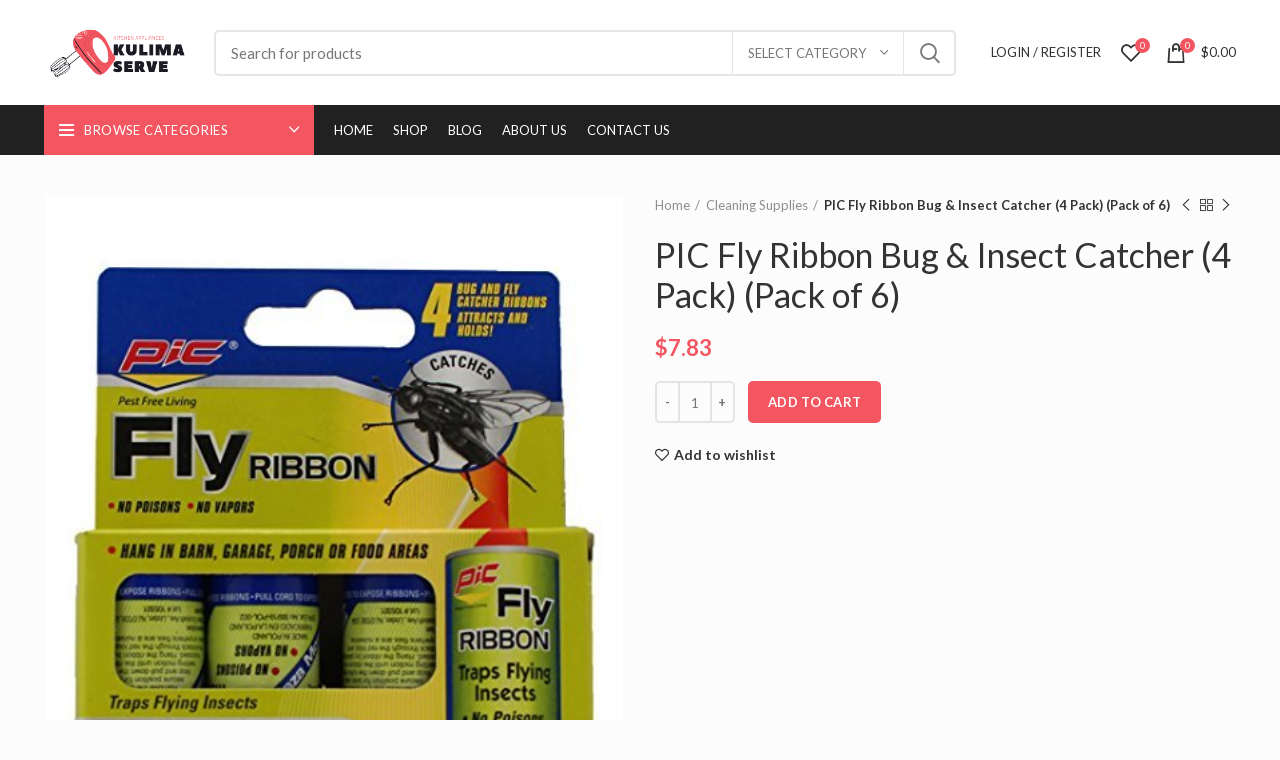

--- FILE ---
content_type: text/html; charset=UTF-8
request_url: https://kulimaserve.com/product/pic-fly-ribbon-bug-insect-catcher-4-pack-pack-of-6/
body_size: 30980
content:
<!DOCTYPE html>
<html lang="en-US" prefix="og: https://ogp.me/ns#">
<head>
<!-- Google Tag Manager -->
<script>(function(w,d,s,l,i){w[l]=w[l]||[];w[l].push({'gtm.start':
new Date().getTime(),event:'gtm.js'});var f=d.getElementsByTagName(s)[0],
j=d.createElement(s),dl=l!='dataLayer'?'&l='+l:'';j.async=true;j.src=
'https://www.googletagmanager.com/gtm.js?id='+i+dl;f.parentNode.insertBefore(j,f);
})(window,document,'script','dataLayer','GTM-5FKBD9R');</script>
<!-- End Google Tag Manager -->
	<meta charset="UTF-8"><link rel="preconnect" href="https://fonts.gstatic.com/" crossorigin />
	<meta name="viewport" content="width=device-width, initial-scale=1.0, maximum-scale=1.0, user-scalable=no">
	<link rel="profile" href="https://gmpg.org/xfn/11">
	<link rel="pingback" href="https://kulimaserve.com/xmlrpc.php">

			<script>window.MSInputMethodContext && document.documentMode && document.write('<script src="https://kulimaserve.com/wp-content/themes/woodmart/js/libs/ie11CustomProperties.min.js"><\/script>');</script>
		
<!-- Search Engine Optimization by Rank Math - https://rankmath.com/ -->
<title>PIC Fly Ribbon Bug &amp; Insect Catcher (4 Pack) (Pack of 6) - Kulima</title>
<meta name="description" content="PIC Fly Ribbon Bug &amp; Insect Catcher (4 Pack) (Pack of 6) - we offer best price and quality for this product!"/>
<meta name="robots" content="follow, index, max-snippet:-1, max-video-preview:-1, max-image-preview:large"/>
<link rel="canonical" href="https://kulimaserve.com/product/pic-fly-ribbon-bug-insect-catcher-4-pack-pack-of-6/" />
<meta property="og:locale" content="en_US" />
<meta property="og:type" content="product" />
<meta property="og:title" content="PIC Fly Ribbon Bug &amp; Insect Catcher (4 Pack) (Pack of 6) - Kulima" />
<meta property="og:description" content="PIC Fly Ribbon Bug &amp; Insect Catcher (4 Pack) (Pack of 6) - we offer best price and quality for this product!" />
<meta property="og:url" content="https://kulimaserve.com/product/pic-fly-ribbon-bug-insect-catcher-4-pack-pack-of-6/" />
<meta property="og:site_name" content="Kulima" />
<meta property="og:updated_time" content="2021-06-23T18:45:15+03:00" />
<meta property="og:image" content="https://kulimaserve.com/wp-content/uploads/51SG7NXSiL.jpg" />
<meta property="og:image:secure_url" content="https://kulimaserve.com/wp-content/uploads/51SG7NXSiL.jpg" />
<meta property="og:image:width" content="432" />
<meta property="og:image:height" content="500" />
<meta property="og:image:alt" content="PIC Fly Ribbon Bug &#038; Insect Catcher (4 Pack) (Pack of 6)" />
<meta property="og:image:type" content="image/jpeg" />
<meta property="product:price:amount" content="7.83" />
<meta property="product:price:currency" content="USD" />
<meta property="product:availability" content="instock" />
<meta name="twitter:card" content="summary_large_image" />
<meta name="twitter:title" content="PIC Fly Ribbon Bug &amp; Insect Catcher (4 Pack) (Pack of 6) - Kulima" />
<meta name="twitter:description" content="PIC Fly Ribbon Bug &amp; Insect Catcher (4 Pack) (Pack of 6) - we offer best price and quality for this product!" />
<meta name="twitter:image" content="https://kulimaserve.com/wp-content/uploads/51SG7NXSiL.jpg" />
<meta name="twitter:label1" content="Price" />
<meta name="twitter:data1" content="&#036;7.83" />
<meta name="twitter:label2" content="Availability" />
<meta name="twitter:data2" content="In stock" />
<script type="application/ld+json" class="rank-math-schema">{"@context":"https://schema.org","@graph":[{"@type":"Organization","@id":"https://kulimaserve.com/#organization","name":"Kulima"},{"@type":"WebSite","@id":"https://kulimaserve.com/#website","url":"https://kulimaserve.com","name":"Kulima","publisher":{"@id":"https://kulimaserve.com/#organization"},"inLanguage":"en-US"},{"@type":"ImageObject","@id":"https://kulimaserve.com/wp-content/uploads/51SG7NXSiL.jpg","url":"https://kulimaserve.com/wp-content/uploads/51SG7NXSiL.jpg","width":"432","height":"500","inLanguage":"en-US"},{"@type":"ItemPage","@id":"https://kulimaserve.com/product/pic-fly-ribbon-bug-insect-catcher-4-pack-pack-of-6/#webpage","url":"https://kulimaserve.com/product/pic-fly-ribbon-bug-insect-catcher-4-pack-pack-of-6/","name":"PIC Fly Ribbon Bug &amp; Insect Catcher (4 Pack) (Pack of 6) - Kulima","datePublished":"2021-06-23T18:45:14+03:00","dateModified":"2021-06-23T18:45:15+03:00","isPartOf":{"@id":"https://kulimaserve.com/#website"},"primaryImageOfPage":{"@id":"https://kulimaserve.com/wp-content/uploads/51SG7NXSiL.jpg"},"inLanguage":"en-US"},{"@type":"Product","name":"PIC Fly Ribbon Bug &amp; Insect Catcher (4 Pack) (Pack of 6) - Kulima","description":"PIC Fly Ribbon Bug &amp; Insect Catcher (4 Pack) (Pack of 6) - we offer best price and quality for this product!","sku":"41KGQNLCHNACD4","category":"Cleaning Supplies","mainEntityOfPage":{"@id":"https://kulimaserve.com/product/pic-fly-ribbon-bug-insect-catcher-4-pack-pack-of-6/#webpage"},"image":[{"@type":"ImageObject","url":"https://kulimaserve.com/wp-content/uploads/51SG7NXSiL.jpg","height":"500","width":"432"}],"offers":{"@type":"Offer","price":"7.83","priceCurrency":"USD","priceValidUntil":"2027-12-31","availability":"https://schema.org/InStock","itemCondition":"NewCondition","url":"https://kulimaserve.com/product/pic-fly-ribbon-bug-insect-catcher-4-pack-pack-of-6/","seller":{"@type":"Organization","@id":"https://kulimaserve.com/","name":"Kulima","url":"https://kulimaserve.com","logo":""}},"@id":"https://kulimaserve.com/product/pic-fly-ribbon-bug-insect-catcher-4-pack-pack-of-6/#richSnippet"}]}</script>
<!-- /Rank Math WordPress SEO plugin -->

<link rel='dns-prefetch' href='//fonts.googleapis.com' />
<link rel="alternate" type="application/rss+xml" title="Kulima &raquo; Feed" href="https://kulimaserve.com/feed/" />
<link rel="alternate" type="application/rss+xml" title="Kulima &raquo; Comments Feed" href="https://kulimaserve.com/comments/feed/" />
<link rel="alternate" type="application/rss+xml" title="Kulima &raquo; PIC Fly Ribbon Bug &#038; Insect Catcher (4 Pack) (Pack of 6) Comments Feed" href="https://kulimaserve.com/product/pic-fly-ribbon-bug-insect-catcher-4-pack-pack-of-6/feed/" />
<link rel="alternate" title="oEmbed (JSON)" type="application/json+oembed" href="https://kulimaserve.com/wp-json/oembed/1.0/embed?url=https%3A%2F%2Fkulimaserve.com%2Fproduct%2Fpic-fly-ribbon-bug-insect-catcher-4-pack-pack-of-6%2F" />
<link rel="alternate" title="oEmbed (XML)" type="text/xml+oembed" href="https://kulimaserve.com/wp-json/oembed/1.0/embed?url=https%3A%2F%2Fkulimaserve.com%2Fproduct%2Fpic-fly-ribbon-bug-insect-catcher-4-pack-pack-of-6%2F&#038;format=xml" />
<style id='wp-img-auto-sizes-contain-inline-css' type='text/css'>
img:is([sizes=auto i],[sizes^="auto," i]){contain-intrinsic-size:3000px 1500px}
/*# sourceURL=wp-img-auto-sizes-contain-inline-css */
</style>
<script>WebFontConfig={google:{families:["Lato:400,700","Ubuntu:400,700,300","Roboto:100,100italic,200,200italic,300,300italic,400,400italic,500,500italic,600,600italic,700,700italic,800,800italic,900,900italic","Roboto Slab:100,100italic,200,200italic,300,300italic,400,400italic,500,500italic,600,600italic,700,700italic,800,800italic,900,900italic&display=swap"]}};if ( typeof WebFont === "object" && typeof WebFont.load === "function" ) { WebFont.load( WebFontConfig ); }</script><script data-optimized="1" src="https://kulimaserve.com/wp-content/plugins/litespeed-cache/assets/js/webfontloader.min.js"></script>
<link rel='stylesheet' id='wp-block-library-css' href='https://kulimaserve.com/wp-includes/css/dist/block-library/style.min.css?ver=6.9' type='text/css' media='all' />
<style id='wp-block-social-links-inline-css' type='text/css'>
.wp-block-social-links{background:none;box-sizing:border-box;margin-left:0;padding-left:0;padding-right:0;text-indent:0}.wp-block-social-links .wp-social-link a,.wp-block-social-links .wp-social-link a:hover{border-bottom:0;box-shadow:none;text-decoration:none}.wp-block-social-links .wp-social-link svg{height:1em;width:1em}.wp-block-social-links .wp-social-link span:not(.screen-reader-text){font-size:.65em;margin-left:.5em;margin-right:.5em}.wp-block-social-links.has-small-icon-size{font-size:16px}.wp-block-social-links,.wp-block-social-links.has-normal-icon-size{font-size:24px}.wp-block-social-links.has-large-icon-size{font-size:36px}.wp-block-social-links.has-huge-icon-size{font-size:48px}.wp-block-social-links.aligncenter{display:flex;justify-content:center}.wp-block-social-links.alignright{justify-content:flex-end}.wp-block-social-link{border-radius:9999px;display:block}@media not (prefers-reduced-motion){.wp-block-social-link{transition:transform .1s ease}}.wp-block-social-link{height:auto}.wp-block-social-link a{align-items:center;display:flex;line-height:0}.wp-block-social-link:hover{transform:scale(1.1)}.wp-block-social-links .wp-block-social-link.wp-social-link{display:inline-block;margin:0;padding:0}.wp-block-social-links .wp-block-social-link.wp-social-link .wp-block-social-link-anchor,.wp-block-social-links .wp-block-social-link.wp-social-link .wp-block-social-link-anchor svg,.wp-block-social-links .wp-block-social-link.wp-social-link .wp-block-social-link-anchor:active,.wp-block-social-links .wp-block-social-link.wp-social-link .wp-block-social-link-anchor:hover,.wp-block-social-links .wp-block-social-link.wp-social-link .wp-block-social-link-anchor:visited{color:currentColor;fill:currentColor}:where(.wp-block-social-links:not(.is-style-logos-only)) .wp-social-link{background-color:#f0f0f0;color:#444}:where(.wp-block-social-links:not(.is-style-logos-only)) .wp-social-link-amazon{background-color:#f90;color:#fff}:where(.wp-block-social-links:not(.is-style-logos-only)) .wp-social-link-bandcamp{background-color:#1ea0c3;color:#fff}:where(.wp-block-social-links:not(.is-style-logos-only)) .wp-social-link-behance{background-color:#0757fe;color:#fff}:where(.wp-block-social-links:not(.is-style-logos-only)) .wp-social-link-bluesky{background-color:#0a7aff;color:#fff}:where(.wp-block-social-links:not(.is-style-logos-only)) .wp-social-link-codepen{background-color:#1e1f26;color:#fff}:where(.wp-block-social-links:not(.is-style-logos-only)) .wp-social-link-deviantart{background-color:#02e49b;color:#fff}:where(.wp-block-social-links:not(.is-style-logos-only)) .wp-social-link-discord{background-color:#5865f2;color:#fff}:where(.wp-block-social-links:not(.is-style-logos-only)) .wp-social-link-dribbble{background-color:#e94c89;color:#fff}:where(.wp-block-social-links:not(.is-style-logos-only)) .wp-social-link-dropbox{background-color:#4280ff;color:#fff}:where(.wp-block-social-links:not(.is-style-logos-only)) .wp-social-link-etsy{background-color:#f45800;color:#fff}:where(.wp-block-social-links:not(.is-style-logos-only)) .wp-social-link-facebook{background-color:#0866ff;color:#fff}:where(.wp-block-social-links:not(.is-style-logos-only)) .wp-social-link-fivehundredpx{background-color:#000;color:#fff}:where(.wp-block-social-links:not(.is-style-logos-only)) .wp-social-link-flickr{background-color:#0461dd;color:#fff}:where(.wp-block-social-links:not(.is-style-logos-only)) .wp-social-link-foursquare{background-color:#e65678;color:#fff}:where(.wp-block-social-links:not(.is-style-logos-only)) .wp-social-link-github{background-color:#24292d;color:#fff}:where(.wp-block-social-links:not(.is-style-logos-only)) .wp-social-link-goodreads{background-color:#eceadd;color:#382110}:where(.wp-block-social-links:not(.is-style-logos-only)) .wp-social-link-google{background-color:#ea4434;color:#fff}:where(.wp-block-social-links:not(.is-style-logos-only)) .wp-social-link-gravatar{background-color:#1d4fc4;color:#fff}:where(.wp-block-social-links:not(.is-style-logos-only)) .wp-social-link-instagram{background-color:#f00075;color:#fff}:where(.wp-block-social-links:not(.is-style-logos-only)) .wp-social-link-lastfm{background-color:#e21b24;color:#fff}:where(.wp-block-social-links:not(.is-style-logos-only)) .wp-social-link-linkedin{background-color:#0d66c2;color:#fff}:where(.wp-block-social-links:not(.is-style-logos-only)) .wp-social-link-mastodon{background-color:#3288d4;color:#fff}:where(.wp-block-social-links:not(.is-style-logos-only)) .wp-social-link-medium{background-color:#000;color:#fff}:where(.wp-block-social-links:not(.is-style-logos-only)) .wp-social-link-meetup{background-color:#f6405f;color:#fff}:where(.wp-block-social-links:not(.is-style-logos-only)) .wp-social-link-patreon{background-color:#000;color:#fff}:where(.wp-block-social-links:not(.is-style-logos-only)) .wp-social-link-pinterest{background-color:#e60122;color:#fff}:where(.wp-block-social-links:not(.is-style-logos-only)) .wp-social-link-pocket{background-color:#ef4155;color:#fff}:where(.wp-block-social-links:not(.is-style-logos-only)) .wp-social-link-reddit{background-color:#ff4500;color:#fff}:where(.wp-block-social-links:not(.is-style-logos-only)) .wp-social-link-skype{background-color:#0478d7;color:#fff}:where(.wp-block-social-links:not(.is-style-logos-only)) .wp-social-link-snapchat{background-color:#fefc00;color:#fff;stroke:#000}:where(.wp-block-social-links:not(.is-style-logos-only)) .wp-social-link-soundcloud{background-color:#ff5600;color:#fff}:where(.wp-block-social-links:not(.is-style-logos-only)) .wp-social-link-spotify{background-color:#1bd760;color:#fff}:where(.wp-block-social-links:not(.is-style-logos-only)) .wp-social-link-telegram{background-color:#2aabee;color:#fff}:where(.wp-block-social-links:not(.is-style-logos-only)) .wp-social-link-threads{background-color:#000;color:#fff}:where(.wp-block-social-links:not(.is-style-logos-only)) .wp-social-link-tiktok{background-color:#000;color:#fff}:where(.wp-block-social-links:not(.is-style-logos-only)) .wp-social-link-tumblr{background-color:#011835;color:#fff}:where(.wp-block-social-links:not(.is-style-logos-only)) .wp-social-link-twitch{background-color:#6440a4;color:#fff}:where(.wp-block-social-links:not(.is-style-logos-only)) .wp-social-link-twitter{background-color:#1da1f2;color:#fff}:where(.wp-block-social-links:not(.is-style-logos-only)) .wp-social-link-vimeo{background-color:#1eb7ea;color:#fff}:where(.wp-block-social-links:not(.is-style-logos-only)) .wp-social-link-vk{background-color:#4680c2;color:#fff}:where(.wp-block-social-links:not(.is-style-logos-only)) .wp-social-link-wordpress{background-color:#3499cd;color:#fff}:where(.wp-block-social-links:not(.is-style-logos-only)) .wp-social-link-whatsapp{background-color:#25d366;color:#fff}:where(.wp-block-social-links:not(.is-style-logos-only)) .wp-social-link-x{background-color:#000;color:#fff}:where(.wp-block-social-links:not(.is-style-logos-only)) .wp-social-link-yelp{background-color:#d32422;color:#fff}:where(.wp-block-social-links:not(.is-style-logos-only)) .wp-social-link-youtube{background-color:red;color:#fff}:where(.wp-block-social-links.is-style-logos-only) .wp-social-link{background:none}:where(.wp-block-social-links.is-style-logos-only) .wp-social-link svg{height:1.25em;width:1.25em}:where(.wp-block-social-links.is-style-logos-only) .wp-social-link-amazon{color:#f90}:where(.wp-block-social-links.is-style-logos-only) .wp-social-link-bandcamp{color:#1ea0c3}:where(.wp-block-social-links.is-style-logos-only) .wp-social-link-behance{color:#0757fe}:where(.wp-block-social-links.is-style-logos-only) .wp-social-link-bluesky{color:#0a7aff}:where(.wp-block-social-links.is-style-logos-only) .wp-social-link-codepen{color:#1e1f26}:where(.wp-block-social-links.is-style-logos-only) .wp-social-link-deviantart{color:#02e49b}:where(.wp-block-social-links.is-style-logos-only) .wp-social-link-discord{color:#5865f2}:where(.wp-block-social-links.is-style-logos-only) .wp-social-link-dribbble{color:#e94c89}:where(.wp-block-social-links.is-style-logos-only) .wp-social-link-dropbox{color:#4280ff}:where(.wp-block-social-links.is-style-logos-only) .wp-social-link-etsy{color:#f45800}:where(.wp-block-social-links.is-style-logos-only) .wp-social-link-facebook{color:#0866ff}:where(.wp-block-social-links.is-style-logos-only) .wp-social-link-fivehundredpx{color:#000}:where(.wp-block-social-links.is-style-logos-only) .wp-social-link-flickr{color:#0461dd}:where(.wp-block-social-links.is-style-logos-only) .wp-social-link-foursquare{color:#e65678}:where(.wp-block-social-links.is-style-logos-only) .wp-social-link-github{color:#24292d}:where(.wp-block-social-links.is-style-logos-only) .wp-social-link-goodreads{color:#382110}:where(.wp-block-social-links.is-style-logos-only) .wp-social-link-google{color:#ea4434}:where(.wp-block-social-links.is-style-logos-only) .wp-social-link-gravatar{color:#1d4fc4}:where(.wp-block-social-links.is-style-logos-only) .wp-social-link-instagram{color:#f00075}:where(.wp-block-social-links.is-style-logos-only) .wp-social-link-lastfm{color:#e21b24}:where(.wp-block-social-links.is-style-logos-only) .wp-social-link-linkedin{color:#0d66c2}:where(.wp-block-social-links.is-style-logos-only) .wp-social-link-mastodon{color:#3288d4}:where(.wp-block-social-links.is-style-logos-only) .wp-social-link-medium{color:#000}:where(.wp-block-social-links.is-style-logos-only) .wp-social-link-meetup{color:#f6405f}:where(.wp-block-social-links.is-style-logos-only) .wp-social-link-patreon{color:#000}:where(.wp-block-social-links.is-style-logos-only) .wp-social-link-pinterest{color:#e60122}:where(.wp-block-social-links.is-style-logos-only) .wp-social-link-pocket{color:#ef4155}:where(.wp-block-social-links.is-style-logos-only) .wp-social-link-reddit{color:#ff4500}:where(.wp-block-social-links.is-style-logos-only) .wp-social-link-skype{color:#0478d7}:where(.wp-block-social-links.is-style-logos-only) .wp-social-link-snapchat{color:#fff;stroke:#000}:where(.wp-block-social-links.is-style-logos-only) .wp-social-link-soundcloud{color:#ff5600}:where(.wp-block-social-links.is-style-logos-only) .wp-social-link-spotify{color:#1bd760}:where(.wp-block-social-links.is-style-logos-only) .wp-social-link-telegram{color:#2aabee}:where(.wp-block-social-links.is-style-logos-only) .wp-social-link-threads{color:#000}:where(.wp-block-social-links.is-style-logos-only) .wp-social-link-tiktok{color:#000}:where(.wp-block-social-links.is-style-logos-only) .wp-social-link-tumblr{color:#011835}:where(.wp-block-social-links.is-style-logos-only) .wp-social-link-twitch{color:#6440a4}:where(.wp-block-social-links.is-style-logos-only) .wp-social-link-twitter{color:#1da1f2}:where(.wp-block-social-links.is-style-logos-only) .wp-social-link-vimeo{color:#1eb7ea}:where(.wp-block-social-links.is-style-logos-only) .wp-social-link-vk{color:#4680c2}:where(.wp-block-social-links.is-style-logos-only) .wp-social-link-whatsapp{color:#25d366}:where(.wp-block-social-links.is-style-logos-only) .wp-social-link-wordpress{color:#3499cd}:where(.wp-block-social-links.is-style-logos-only) .wp-social-link-x{color:#000}:where(.wp-block-social-links.is-style-logos-only) .wp-social-link-yelp{color:#d32422}:where(.wp-block-social-links.is-style-logos-only) .wp-social-link-youtube{color:red}.wp-block-social-links.is-style-pill-shape .wp-social-link{width:auto}:root :where(.wp-block-social-links .wp-social-link a){padding:.25em}:root :where(.wp-block-social-links.is-style-logos-only .wp-social-link a){padding:0}:root :where(.wp-block-social-links.is-style-pill-shape .wp-social-link a){padding-left:.6666666667em;padding-right:.6666666667em}.wp-block-social-links:not(.has-icon-color):not(.has-icon-background-color) .wp-social-link-snapchat .wp-block-social-link-label{color:#000}
/*# sourceURL=https://kulimaserve.com/wp-includes/blocks/social-links/style.min.css */
</style>
<style id='global-styles-inline-css' type='text/css'>
:root{--wp--preset--aspect-ratio--square: 1;--wp--preset--aspect-ratio--4-3: 4/3;--wp--preset--aspect-ratio--3-4: 3/4;--wp--preset--aspect-ratio--3-2: 3/2;--wp--preset--aspect-ratio--2-3: 2/3;--wp--preset--aspect-ratio--16-9: 16/9;--wp--preset--aspect-ratio--9-16: 9/16;--wp--preset--color--black: #000000;--wp--preset--color--cyan-bluish-gray: #abb8c3;--wp--preset--color--white: #ffffff;--wp--preset--color--pale-pink: #f78da7;--wp--preset--color--vivid-red: #cf2e2e;--wp--preset--color--luminous-vivid-orange: #ff6900;--wp--preset--color--luminous-vivid-amber: #fcb900;--wp--preset--color--light-green-cyan: #7bdcb5;--wp--preset--color--vivid-green-cyan: #00d084;--wp--preset--color--pale-cyan-blue: #8ed1fc;--wp--preset--color--vivid-cyan-blue: #0693e3;--wp--preset--color--vivid-purple: #9b51e0;--wp--preset--gradient--vivid-cyan-blue-to-vivid-purple: linear-gradient(135deg,rgb(6,147,227) 0%,rgb(155,81,224) 100%);--wp--preset--gradient--light-green-cyan-to-vivid-green-cyan: linear-gradient(135deg,rgb(122,220,180) 0%,rgb(0,208,130) 100%);--wp--preset--gradient--luminous-vivid-amber-to-luminous-vivid-orange: linear-gradient(135deg,rgb(252,185,0) 0%,rgb(255,105,0) 100%);--wp--preset--gradient--luminous-vivid-orange-to-vivid-red: linear-gradient(135deg,rgb(255,105,0) 0%,rgb(207,46,46) 100%);--wp--preset--gradient--very-light-gray-to-cyan-bluish-gray: linear-gradient(135deg,rgb(238,238,238) 0%,rgb(169,184,195) 100%);--wp--preset--gradient--cool-to-warm-spectrum: linear-gradient(135deg,rgb(74,234,220) 0%,rgb(151,120,209) 20%,rgb(207,42,186) 40%,rgb(238,44,130) 60%,rgb(251,105,98) 80%,rgb(254,248,76) 100%);--wp--preset--gradient--blush-light-purple: linear-gradient(135deg,rgb(255,206,236) 0%,rgb(152,150,240) 100%);--wp--preset--gradient--blush-bordeaux: linear-gradient(135deg,rgb(254,205,165) 0%,rgb(254,45,45) 50%,rgb(107,0,62) 100%);--wp--preset--gradient--luminous-dusk: linear-gradient(135deg,rgb(255,203,112) 0%,rgb(199,81,192) 50%,rgb(65,88,208) 100%);--wp--preset--gradient--pale-ocean: linear-gradient(135deg,rgb(255,245,203) 0%,rgb(182,227,212) 50%,rgb(51,167,181) 100%);--wp--preset--gradient--electric-grass: linear-gradient(135deg,rgb(202,248,128) 0%,rgb(113,206,126) 100%);--wp--preset--gradient--midnight: linear-gradient(135deg,rgb(2,3,129) 0%,rgb(40,116,252) 100%);--wp--preset--font-size--small: 13px;--wp--preset--font-size--medium: 20px;--wp--preset--font-size--large: 36px;--wp--preset--font-size--x-large: 42px;--wp--preset--spacing--20: 0.44rem;--wp--preset--spacing--30: 0.67rem;--wp--preset--spacing--40: 1rem;--wp--preset--spacing--50: 1.5rem;--wp--preset--spacing--60: 2.25rem;--wp--preset--spacing--70: 3.38rem;--wp--preset--spacing--80: 5.06rem;--wp--preset--shadow--natural: 6px 6px 9px rgba(0, 0, 0, 0.2);--wp--preset--shadow--deep: 12px 12px 50px rgba(0, 0, 0, 0.4);--wp--preset--shadow--sharp: 6px 6px 0px rgba(0, 0, 0, 0.2);--wp--preset--shadow--outlined: 6px 6px 0px -3px rgb(255, 255, 255), 6px 6px rgb(0, 0, 0);--wp--preset--shadow--crisp: 6px 6px 0px rgb(0, 0, 0);}:where(.is-layout-flex){gap: 0.5em;}:where(.is-layout-grid){gap: 0.5em;}body .is-layout-flex{display: flex;}.is-layout-flex{flex-wrap: wrap;align-items: center;}.is-layout-flex > :is(*, div){margin: 0;}body .is-layout-grid{display: grid;}.is-layout-grid > :is(*, div){margin: 0;}:where(.wp-block-columns.is-layout-flex){gap: 2em;}:where(.wp-block-columns.is-layout-grid){gap: 2em;}:where(.wp-block-post-template.is-layout-flex){gap: 1.25em;}:where(.wp-block-post-template.is-layout-grid){gap: 1.25em;}.has-black-color{color: var(--wp--preset--color--black) !important;}.has-cyan-bluish-gray-color{color: var(--wp--preset--color--cyan-bluish-gray) !important;}.has-white-color{color: var(--wp--preset--color--white) !important;}.has-pale-pink-color{color: var(--wp--preset--color--pale-pink) !important;}.has-vivid-red-color{color: var(--wp--preset--color--vivid-red) !important;}.has-luminous-vivid-orange-color{color: var(--wp--preset--color--luminous-vivid-orange) !important;}.has-luminous-vivid-amber-color{color: var(--wp--preset--color--luminous-vivid-amber) !important;}.has-light-green-cyan-color{color: var(--wp--preset--color--light-green-cyan) !important;}.has-vivid-green-cyan-color{color: var(--wp--preset--color--vivid-green-cyan) !important;}.has-pale-cyan-blue-color{color: var(--wp--preset--color--pale-cyan-blue) !important;}.has-vivid-cyan-blue-color{color: var(--wp--preset--color--vivid-cyan-blue) !important;}.has-vivid-purple-color{color: var(--wp--preset--color--vivid-purple) !important;}.has-black-background-color{background-color: var(--wp--preset--color--black) !important;}.has-cyan-bluish-gray-background-color{background-color: var(--wp--preset--color--cyan-bluish-gray) !important;}.has-white-background-color{background-color: var(--wp--preset--color--white) !important;}.has-pale-pink-background-color{background-color: var(--wp--preset--color--pale-pink) !important;}.has-vivid-red-background-color{background-color: var(--wp--preset--color--vivid-red) !important;}.has-luminous-vivid-orange-background-color{background-color: var(--wp--preset--color--luminous-vivid-orange) !important;}.has-luminous-vivid-amber-background-color{background-color: var(--wp--preset--color--luminous-vivid-amber) !important;}.has-light-green-cyan-background-color{background-color: var(--wp--preset--color--light-green-cyan) !important;}.has-vivid-green-cyan-background-color{background-color: var(--wp--preset--color--vivid-green-cyan) !important;}.has-pale-cyan-blue-background-color{background-color: var(--wp--preset--color--pale-cyan-blue) !important;}.has-vivid-cyan-blue-background-color{background-color: var(--wp--preset--color--vivid-cyan-blue) !important;}.has-vivid-purple-background-color{background-color: var(--wp--preset--color--vivid-purple) !important;}.has-black-border-color{border-color: var(--wp--preset--color--black) !important;}.has-cyan-bluish-gray-border-color{border-color: var(--wp--preset--color--cyan-bluish-gray) !important;}.has-white-border-color{border-color: var(--wp--preset--color--white) !important;}.has-pale-pink-border-color{border-color: var(--wp--preset--color--pale-pink) !important;}.has-vivid-red-border-color{border-color: var(--wp--preset--color--vivid-red) !important;}.has-luminous-vivid-orange-border-color{border-color: var(--wp--preset--color--luminous-vivid-orange) !important;}.has-luminous-vivid-amber-border-color{border-color: var(--wp--preset--color--luminous-vivid-amber) !important;}.has-light-green-cyan-border-color{border-color: var(--wp--preset--color--light-green-cyan) !important;}.has-vivid-green-cyan-border-color{border-color: var(--wp--preset--color--vivid-green-cyan) !important;}.has-pale-cyan-blue-border-color{border-color: var(--wp--preset--color--pale-cyan-blue) !important;}.has-vivid-cyan-blue-border-color{border-color: var(--wp--preset--color--vivid-cyan-blue) !important;}.has-vivid-purple-border-color{border-color: var(--wp--preset--color--vivid-purple) !important;}.has-vivid-cyan-blue-to-vivid-purple-gradient-background{background: var(--wp--preset--gradient--vivid-cyan-blue-to-vivid-purple) !important;}.has-light-green-cyan-to-vivid-green-cyan-gradient-background{background: var(--wp--preset--gradient--light-green-cyan-to-vivid-green-cyan) !important;}.has-luminous-vivid-amber-to-luminous-vivid-orange-gradient-background{background: var(--wp--preset--gradient--luminous-vivid-amber-to-luminous-vivid-orange) !important;}.has-luminous-vivid-orange-to-vivid-red-gradient-background{background: var(--wp--preset--gradient--luminous-vivid-orange-to-vivid-red) !important;}.has-very-light-gray-to-cyan-bluish-gray-gradient-background{background: var(--wp--preset--gradient--very-light-gray-to-cyan-bluish-gray) !important;}.has-cool-to-warm-spectrum-gradient-background{background: var(--wp--preset--gradient--cool-to-warm-spectrum) !important;}.has-blush-light-purple-gradient-background{background: var(--wp--preset--gradient--blush-light-purple) !important;}.has-blush-bordeaux-gradient-background{background: var(--wp--preset--gradient--blush-bordeaux) !important;}.has-luminous-dusk-gradient-background{background: var(--wp--preset--gradient--luminous-dusk) !important;}.has-pale-ocean-gradient-background{background: var(--wp--preset--gradient--pale-ocean) !important;}.has-electric-grass-gradient-background{background: var(--wp--preset--gradient--electric-grass) !important;}.has-midnight-gradient-background{background: var(--wp--preset--gradient--midnight) !important;}.has-small-font-size{font-size: var(--wp--preset--font-size--small) !important;}.has-medium-font-size{font-size: var(--wp--preset--font-size--medium) !important;}.has-large-font-size{font-size: var(--wp--preset--font-size--large) !important;}.has-x-large-font-size{font-size: var(--wp--preset--font-size--x-large) !important;}
/*# sourceURL=global-styles-inline-css */
</style>

<style id='classic-theme-styles-inline-css' type='text/css'>
/*! This file is auto-generated */
.wp-block-button__link{color:#fff;background-color:#32373c;border-radius:9999px;box-shadow:none;text-decoration:none;padding:calc(.667em + 2px) calc(1.333em + 2px);font-size:1.125em}.wp-block-file__button{background:#32373c;color:#fff;text-decoration:none}
/*# sourceURL=/wp-includes/css/classic-themes.min.css */
</style>
<style id='woocommerce-inline-inline-css' type='text/css'>
.woocommerce form .form-row .required { visibility: visible; }
/*# sourceURL=woocommerce-inline-inline-css */
</style>
<link rel='stylesheet' id='elementor-icons-css' href='https://kulimaserve.com/wp-content/plugins/elementor/assets/lib/eicons/css/elementor-icons.min.css?ver=5.11.0' type='text/css' media='all' />
<link rel='stylesheet' id='elementor-animations-css' href='https://kulimaserve.com/wp-content/plugins/elementor/assets/lib/animations/animations.min.css?ver=3.2.4' type='text/css' media='all' />
<link rel='stylesheet' id='elementor-frontend-css' href='https://kulimaserve.com/wp-content/plugins/elementor/assets/css/frontend.min.css?ver=3.2.4' type='text/css' media='all' />
<style id='elementor-frontend-inline-css' type='text/css'>
@font-face{font-family:eicons;src:url(https://kulimaserve.com/wp-content/plugins/elementor/assets/lib/eicons/fonts/eicons.eot?5.10.0);src:url(https://kulimaserve.com/wp-content/plugins/elementor/assets/lib/eicons/fonts/eicons.eot?5.10.0#iefix) format("embedded-opentype"),url(https://kulimaserve.com/wp-content/plugins/elementor/assets/lib/eicons/fonts/eicons.woff2?5.10.0) format("woff2"),url(https://kulimaserve.com/wp-content/plugins/elementor/assets/lib/eicons/fonts/eicons.woff?5.10.0) format("woff"),url(https://kulimaserve.com/wp-content/plugins/elementor/assets/lib/eicons/fonts/eicons.ttf?5.10.0) format("truetype"),url(https://kulimaserve.com/wp-content/plugins/elementor/assets/lib/eicons/fonts/eicons.svg?5.10.0#eicon) format("svg");font-weight:400;font-style:normal}
/*# sourceURL=elementor-frontend-inline-css */
</style>
<link rel='stylesheet' id='elementor-post-49285-css' href='https://kulimaserve.com/wp-content/uploads/elementor/css/post-49285.css?ver=1723126783' type='text/css' media='all' />
<link rel='stylesheet' id='elementor-pro-css' href='https://kulimaserve.com/wp-content/plugins/elementor-pro/assets/css/frontend.min.css?ver=3.2.2' type='text/css' media='all' />
<link rel='stylesheet' id='bootstrap-css' href='https://kulimaserve.com/wp-content/themes/woodmart/css/bootstrap.min.css?ver=6.0.4' type='text/css' media='all' />
<link rel='stylesheet' id='woodmart-style-css' href='https://kulimaserve.com/wp-content/themes/woodmart/css/parts/base.min.css?ver=6.0.4' type='text/css' media='all' />
<link rel='stylesheet' id='wd-wp-gutenberg-css' href='https://kulimaserve.com/wp-content/themes/woodmart/css/parts/wp-gutenberg.min.css?ver=6.0.4' type='text/css' media='all' />
<link rel='stylesheet' id='wd-wpcf7-css' href='https://kulimaserve.com/wp-content/themes/woodmart/css/parts/int-wpcf7.min.css?ver=6.0.4' type='text/css' media='all' />
<link rel='stylesheet' id='wd-elementor-base-css' href='https://kulimaserve.com/wp-content/themes/woodmart/css/parts/int-elementor-base.min.css?ver=6.0.4' type='text/css' media='all' />
<link rel='stylesheet' id='wd-elementor-pro-base-css' href='https://kulimaserve.com/wp-content/themes/woodmart/css/parts/int-elementor-pro.min.css?ver=6.0.4' type='text/css' media='all' />
<link rel='stylesheet' id='wd-woocommerce-base-css' href='https://kulimaserve.com/wp-content/themes/woodmart/css/parts/woocommerce-base.min.css?ver=6.0.4' type='text/css' media='all' />
<link rel='stylesheet' id='wd-page-single-product-css' href='https://kulimaserve.com/wp-content/themes/woodmart/css/parts/woo-page-single-product.min.css?ver=6.0.4' type='text/css' media='all' />
<link rel='stylesheet' id='wd-social-icons-css' href='https://kulimaserve.com/wp-content/themes/woodmart/css/parts/el-social-icons.min.css?ver=6.0.4' type='text/css' media='all' />
<link rel='stylesheet' id='wd-slick-css' href='https://kulimaserve.com/wp-content/themes/woodmart/css/parts/woo-lib-slick-slider.min.css?ver=6.0.4' type='text/css' media='all' />
<link rel='stylesheet' id='wd-owl-carousel-css' href='https://kulimaserve.com/wp-content/themes/woodmart/css/parts/lib-owl-carousel.min.css?ver=6.0.4' type='text/css' media='all' />
<link rel='stylesheet' id='wd-photoswipe-css' href='https://kulimaserve.com/wp-content/themes/woodmart/css/parts/lib-photoswipe.min.css?ver=6.0.4' type='text/css' media='all' />
<link rel='stylesheet' id='wd-add-to-cart-popup-css' href='https://kulimaserve.com/wp-content/themes/woodmart/css/parts/woo-opt-add-to-cart-popup.min.css?ver=6.0.4' type='text/css' media='all' />
<link rel='stylesheet' id='wd-mfp-popup-css' href='https://kulimaserve.com/wp-content/themes/woodmart/css/parts/lib-magnific-popup.min.css?ver=6.0.4' type='text/css' media='all' />
<link rel='stylesheet' id='wd-info-box-css' href='https://kulimaserve.com/wp-content/themes/woodmart/css/parts/el-info-box.min.css?ver=6.0.4' type='text/css' media='all' />
<link rel='stylesheet' id='wd-product-loop-css' href='https://kulimaserve.com/wp-content/themes/woodmart/css/parts/woo-product-loop.min.css?ver=6.0.4' type='text/css' media='all' />
<link rel='stylesheet' id='wd-scroll-top-css' href='https://kulimaserve.com/wp-content/themes/woodmart/css/parts/opt-scrolltotop.min.css?ver=6.0.4' type='text/css' media='all' />
<link rel='stylesheet' id='xts-style-header_121109-css' href="https://kulimaserve.com/wp-content/uploads/xts-header_121109-1624472661.css?ver=6.0.4" type='text/css' media='all' />
<link rel='stylesheet' id='xts-style-theme_settings_default-css' href="https://kulimaserve.com/wp-content/uploads/xts-theme_settings_default-1631231225.css?ver=6.0.4" type='text/css' media='all' />


<script type="text/javascript" src="https://kulimaserve.com/wp-includes/js/jquery/jquery.min.js?ver=3.7.1" id="jquery-core-js"></script>
<script type="text/javascript" src="https://kulimaserve.com/wp-includes/js/jquery/jquery-migrate.min.js?ver=3.4.1" id="jquery-migrate-js"></script>
<script type="text/javascript" src="https://kulimaserve.com/wp-content/themes/woodmart/js/libs/device.min.js?ver=6.0.4" id="wd-device-library-js"></script>
<link rel="https://api.w.org/" href="https://kulimaserve.com/wp-json/" /><link rel="alternate" title="JSON" type="application/json" href="https://kulimaserve.com/wp-json/wp/v2/product/11967" /><link rel="EditURI" type="application/rsd+xml" title="RSD" href="https://kulimaserve.com/xmlrpc.php?rsd" />
<meta name="generator" content="WordPress 6.9" />
<link rel='shortlink' href='https://kulimaserve.com/?p=11967' />
<meta name="theme-color" content="">			
						<noscript><style>.woocommerce-product-gallery{ opacity: 1 !important; }</style></noscript>
	<link rel="icon" href="https://kulimaserve.com/wp-content/uploads/2021/05/fav.png" sizes="32x32" />
<link rel="icon" href="https://kulimaserve.com/wp-content/uploads/2021/05/fav.png" sizes="192x192" />
<link rel="apple-touch-icon" href="https://kulimaserve.com/wp-content/uploads/2021/05/fav.png" />
<meta name="msapplication-TileImage" content="https://kulimaserve.com/wp-content/uploads/2021/05/fav.png" />
<style>
		
		</style></head>

<body class="wp-singular product-template-default single single-product postid-11967 wp-theme-woodmart theme-woodmart woocommerce woocommerce-page woocommerce-no-js wrapper-full-width  woodmart-product-design-default categories-accordion-on woodmart-archive-shop woodmart-ajax-shop-on offcanvas-sidebar-mobile offcanvas-sidebar-tablet elementor-default elementor-kit-49285">
<!-- Google Tag Manager (noscript) -->
<noscript><iframe src="https://www.googletagmanager.com/ns.html?id=GTM-5FKBD9R"
height="0" width="0" style="display:none;visibility:hidden"></iframe></noscript>
<!-- End Google Tag Manager (noscript) -->
				
		
	<div class="website-wrapper">

		
			<!-- HEADER -->
							<header class="whb-header whb-sticky-shadow whb-scroll-slide whb-sticky-clone">
					<div class="whb-main-header">
	
<div class="whb-row whb-top-bar whb-not-sticky-row whb-without-bg whb-border-fullwidth whb-color-dark whb-flex-flex-middle whb-hidden-desktop whb-hidden-mobile">
	<div class="container">
		<div class="whb-flex-row whb-top-bar-inner">
			<div class="whb-column whb-col-left whb-visible-lg whb-empty-column">
	</div>
<div class="whb-column whb-col-center whb-visible-lg whb-empty-column">
	</div>
<div class="whb-column whb-col-right whb-visible-lg whb-empty-column">
	</div>
<div class="whb-column whb-col-mobile whb-hidden-lg">
	
			<div class="wd-social-icons text-center icons-design-default icons-size- color-scheme-dark social-share social-form-circle">
				
				
				
				
				
				
				
				
				
				
				
				
				
				
				
				
				
								
								
				
								
				
			</div>

		</div>
		</div>
	</div>
</div>

<div class="whb-row whb-general-header whb-not-sticky-row whb-without-bg whb-without-border whb-color-dark whb-flex-flex-middle">
	<div class="container">
		<div class="whb-flex-row whb-general-header-inner">
			<div class="whb-column whb-col-left whb-visible-lg">
	<div class="site-logo 
 wd-switch-logo">
	<a href="https://kulimaserve.com/" class="wd-logo wd-main-logo" rel="home">
		<img data-lazyloaded="1" src="[data-uri]" data-src="https://kulimaserve.com/wp-content/uploads/kulima-logo.png" alt="Kulima" style="max-width: 150px;" /><noscript><img src="https://kulimaserve.com/wp-content/uploads/kulima-logo.png" alt="Kulima" style="max-width: 150px;" /></noscript>	</a>
					<a href="https://kulimaserve.com/" class="wd-logo wd-sticky-logo" rel="home">
			<img data-lazyloaded="1" src="[data-uri]" data-src="https://kulimaserve.com/wp-content/uploads/kulima-logo.png" alt="Kulima" style="max-width: 150px;" /><noscript><img src="https://kulimaserve.com/wp-content/uploads/kulima-logo.png" alt="Kulima" style="max-width: 150px;" /></noscript>		</a>
	</div>
</div>
<div class="whb-column whb-col-center whb-visible-lg">
				<div class="wd-search-form wd-header-search-form">
								<form role="search" method="get" class="searchform  wd-with-cat wd-style-default woodmart-ajax-search" action="https://kulimaserve.com/"  data-thumbnail="1" data-price="1" data-post_type="product" data-count="20" data-sku="0" data-symbols_count="3">
					<input type="text" class="s" placeholder="Search for products" value="" name="s" aria-label="Search" title="Search for products" />
					<input type="hidden" name="post_type" value="product">
								<div class="wd-search-cat wd-scroll">
				<input type="hidden" name="product_cat" value="0">
				<a href="#" rel="noffollow" data-val="0">
					<span>
						Select category					</span>
				</a>
				<div class="wd-dropdown wd-dropdown-search-cat wd-dropdown-menu wd-scroll-content wd-design-default">
					<ul class="wd-sub-menu">
						<li style="display:none;"><a href="#" data-val="0">Select category</a></li>
							<li class="cat-item cat-item-98"><a class="pf-value" href="https://kulimaserve.com/product-category/refrigerator-air-filters/" data-val="refrigerator-air-filters" data-title="Air Filters" >Air Filters</a>
</li>
	<li class="cat-item cat-item-74"><a class="pf-value" href="https://kulimaserve.com/product-category/bakeware/" data-val="bakeware" data-title="Bakeware" >Bakeware</a>
</li>
	<li class="cat-item cat-item-87"><a class="pf-value" href="https://kulimaserve.com/product-category/blenders/" data-val="blenders" data-title="Blenders" >Blenders</a>
</li>
	<li class="cat-item cat-item-76"><a class="pf-value" href="https://kulimaserve.com/product-category/breadmakers/" data-val="breadmakers" data-title="Breadmakers" >Breadmakers</a>
</li>
	<li class="cat-item cat-item-73"><a class="pf-value" href="https://kulimaserve.com/product-category/cleaning-supplies/" data-val="cleaning-supplies" data-title="Cleaning Supplies" >Cleaning Supplies</a>
</li>
	<li class="cat-item cat-item-93"><a class="pf-value" href="https://kulimaserve.com/product-category/coffee-machines/" data-val="coffee-machines" data-title="Coffee Machines" >Coffee Machines</a>
</li>
	<li class="cat-item cat-item-83"><a class="pf-value" href="https://kulimaserve.com/product-category/cooking-utensils/" data-val="cooking-utensils" data-title="Cooking Utensils" >Cooking Utensils</a>
</li>
	<li class="cat-item cat-item-84"><a class="pf-value" href="https://kulimaserve.com/product-category/cooling-air-quality/" data-val="cooling-air-quality" data-title="Cooling &amp; Air Quality" >Cooling &amp; Air Quality</a>
</li>
	<li class="cat-item cat-item-82"><a class="pf-value" href="https://kulimaserve.com/product-category/creative-cooking/" data-val="creative-cooking" data-title="Creative Cooking" >Creative Cooking</a>
</li>
	<li class="cat-item cat-item-85"><a class="pf-value" href="https://kulimaserve.com/product-category/cutlery/" data-val="cutlery" data-title="Cutlery" >Cutlery</a>
</li>
	<li class="cat-item cat-item-88"><a class="pf-value" href="https://kulimaserve.com/product-category/cutting-boards/" data-val="cutting-boards" data-title="Cutting Boards" >Cutting Boards</a>
</li>
	<li class="cat-item cat-item-78"><a class="pf-value" href="https://kulimaserve.com/product-category/deep-fryers/" data-val="deep-fryers" data-title="Deep Fryers" >Deep Fryers</a>
</li>
	<li class="cat-item cat-item-99"><a class="pf-value" href="https://kulimaserve.com/product-category/dining-entertaining/" data-val="dining-entertaining" data-title="Dining &amp; Entertaining" >Dining &amp; Entertaining</a>
</li>
	<li class="cat-item cat-item-97"><a class="pf-value" href="https://kulimaserve.com/product-category/dishwashers/" data-val="dishwashers" data-title="Dishwashers" >Dishwashers</a>
</li>
	<li class="cat-item cat-item-72"><a class="pf-value" href="https://kulimaserve.com/product-category/drinkware-tools/" data-val="drinkware-tools" data-title="Drinkware Tools" >Drinkware Tools</a>
</li>
	<li class="cat-item cat-item-79"><a class="pf-value" href="https://kulimaserve.com/product-category/food-processors/" data-val="food-processors" data-title="Food Processors" >Food Processors</a>
</li>
	<li class="cat-item cat-item-95"><a class="pf-value" href="https://kulimaserve.com/product-category/glassware/" data-val="glassware" data-title="Glassware" >Glassware</a>
</li>
	<li class="cat-item cat-item-75"><a class="pf-value" href="https://kulimaserve.com/product-category/grills/" data-val="grills" data-title="Grills" >Grills</a>
</li>
	<li class="cat-item cat-item-92"><a class="pf-value" href="https://kulimaserve.com/product-category/hobs/" data-val="hobs" data-title="Hobs" >Hobs</a>
</li>
	<li class="cat-item cat-item-81"><a class="pf-value" href="https://kulimaserve.com/product-category/hot-water-dispensers/" data-val="hot-water-dispensers" data-title="Hot Water Dispensers" >Hot Water Dispensers</a>
</li>
	<li class="cat-item cat-item-96"><a class="pf-value" href="https://kulimaserve.com/product-category/juicers/" data-val="juicers" data-title="Juicers" >Juicers</a>
</li>
	<li class="cat-item cat-item-71"><a class="pf-value" href="https://kulimaserve.com/product-category/kitchen-table-linens/" data-val="kitchen-table-linens" data-title="Kitchen &amp; Table Linens" >Kitchen &amp; Table Linens</a>
</li>
	<li class="cat-item cat-item-91"><a class="pf-value" href="https://kulimaserve.com/product-category/microwaves/" data-val="microwaves" data-title="Microwaves" >Microwaves</a>
</li>
	<li class="cat-item cat-item-77"><a class="pf-value" href="https://kulimaserve.com/product-category/mixers/" data-val="mixers" data-title="Mixers" >Mixers</a>
</li>
	<li class="cat-item cat-item-100"><a class="pf-value" href="https://kulimaserve.com/product-category/refrigerators/" data-val="refrigerators" data-title="Refrigerators" >Refrigerators</a>
</li>
	<li class="cat-item cat-item-70"><a class="pf-value" href="https://kulimaserve.com/product-category/roasting-pans/" data-val="roasting-pans" data-title="Roasting Pans" >Roasting Pans</a>
</li>
	<li class="cat-item cat-item-86"><a class="pf-value" href="https://kulimaserve.com/product-category/salt-pepper-mills/" data-val="salt-pepper-mills" data-title="Salt &amp; Pepper Mills" >Salt &amp; Pepper Mills</a>
</li>
	<li class="cat-item cat-item-68"><a class="pf-value" href="https://kulimaserve.com/product-category/saucepans-sauciers/" data-val="saucepans-sauciers" data-title="Saucepans &amp; Sauciers" >Saucepans &amp; Sauciers</a>
</li>
	<li class="cat-item cat-item-90"><a class="pf-value" href="https://kulimaserve.com/product-category/soup-makers/" data-val="soup-makers" data-title="Soup Makers" >Soup Makers</a>
</li>
	<li class="cat-item cat-item-69"><a class="pf-value" href="https://kulimaserve.com/product-category/stand-mixers-accessories/" data-val="stand-mixers-accessories" data-title="Stand Mixers &amp; Accessories" >Stand Mixers &amp; Accessories</a>
</li>
	<li class="cat-item cat-item-80"><a class="pf-value" href="https://kulimaserve.com/product-category/steamers/" data-val="steamers" data-title="Steamers" >Steamers</a>
</li>
	<li class="cat-item cat-item-89"><a class="pf-value" href="https://kulimaserve.com/product-category/tea-kettles/" data-val="tea-kettles" data-title="Tea Kettles" >Tea Kettles</a>
</li>
	<li class="cat-item cat-item-94"><a class="pf-value" href="https://kulimaserve.com/product-category/toaster/" data-val="toaster" data-title="Toaster" >Toaster</a>
</li>
	<li class="cat-item cat-item-101"><a class="pf-value" href="https://kulimaserve.com/product-category/refrigirator-water-filters/" data-val="refrigirator-water-filters" data-title="Water Filters" >Water Filters</a>
</li>
					</ul>
				</div>
			</div>
								<button type="submit" class="searchsubmit">
						Search											</button>
				</form>
													<div class="search-results-wrapper">
						<div class="wd-dropdown-results wd-scroll wd-dropdown">
							<div class="wd-scroll-content"></div>
						</div>

											</div>
							</div>
		</div>
<div class="whb-column whb-col-right whb-visible-lg">
	<div class="whb-space-element " style="width:15px;"></div><div class="wd-header-my-account wd-tools-element wd-event-hover  wd-account-style-text login-side-opener">
			<a href="https://kulimaserve.com/my-account/" title="My account">
			<span class="wd-tools-icon">
							</span>
			<span class="wd-tools-text">
				Login / Register			</span>
		</a>
		
			</div>

<div class="wd-header-wishlist wd-tools-element wd-style-icon wd-with-count" title="My Wishlist">
	<a href="https://kulimaserve.com/wishlist/">
		<span class="wd-tools-icon">
			
							<span class="wd-tools-count">
					0				</span>
					</span>
		<span class="wd-tools-text">
			Wishlist		</span>
	</a>
</div>

<div class="wd-header-cart wd-tools-element wd-design-2 cart-widget-opener">
	<a href="https://kulimaserve.com/cart/" title="Shopping cart">
		<span class="wd-tools-icon wd-icon-alt">
													<span class="wd-cart-number">0 <span>items</span></span>
							</span>
		<span class="wd-tools-text">
			
			<span class="subtotal-divider">/</span>
						<span class="wd-cart-subtotal"><span class="woocommerce-Price-amount amount"><bdi><span class="woocommerce-Price-currencySymbol">&#36;</span>0.00</bdi></span></span>
				</span>
	</a>
	</div>
</div>
<div class="whb-column whb-mobile-left whb-hidden-lg">
	<div class="wd-tools-element wd-header-mobile-nav wd-style-text">
	<a href="#" rel="noffollow">
		<span class="wd-tools-icon">
					</span>
	
		<span class="wd-tools-text">Menu</span>
	</a>
</div><!--END wd-header-mobile-nav--></div>
<div class="whb-column whb-mobile-center whb-hidden-lg">
	<div class="site-logo 
 wd-switch-logo">
	<a href="https://kulimaserve.com/" class="wd-logo wd-main-logo" rel="home">
		<img data-lazyloaded="1" src="[data-uri]" data-src="https://kulimaserve.com/wp-content/uploads/kulima-logo.png" alt="Kulima" style="max-width: 150px;" /><noscript><img src="https://kulimaserve.com/wp-content/uploads/kulima-logo.png" alt="Kulima" style="max-width: 150px;" /></noscript>	</a>
					<a href="https://kulimaserve.com/" class="wd-logo wd-sticky-logo" rel="home">
			<img data-lazyloaded="1" src="[data-uri]" data-src="https://kulimaserve.com/wp-content/uploads/kulima-logo.png" alt="Kulima" style="max-width: 150px;" /><noscript><img src="https://kulimaserve.com/wp-content/uploads/kulima-logo.png" alt="Kulima" style="max-width: 150px;" /></noscript>		</a>
	</div>
</div>
<div class="whb-column whb-mobile-right whb-hidden-lg">
	
<div class="wd-header-cart wd-tools-element wd-design-5 cart-widget-opener">
	<a href="https://kulimaserve.com/cart/" title="Shopping cart">
		<span class="wd-tools-icon wd-icon-alt">
													<span class="wd-cart-number">0 <span>items</span></span>
							</span>
		<span class="wd-tools-text">
			
			<span class="subtotal-divider">/</span>
						<span class="wd-cart-subtotal"><span class="woocommerce-Price-amount amount"><bdi><span class="woocommerce-Price-currencySymbol">&#36;</span>0.00</bdi></span></span>
				</span>
	</a>
	</div>
</div>
		</div>
	</div>
</div>

<div class="whb-row whb-header-bottom whb-not-sticky-row whb-without-bg whb-without-border whb-color-light whb-flex-flex-middle whb-hidden-mobile">
	<div class="container">
		<div class="whb-flex-row whb-header-bottom-inner">
			<div class="whb-column whb-col-left whb-visible-lg">
	
<div class="wd-header-cats wd-event-hover wd-more-cat whb-wjlcubfdmlq3d7jvmt23" role="navigation">
	<span class="menu-opener color-scheme-light">
					<span class="menu-opener-icon"></span>
		
		<span class="menu-open-label">
			Browse Categories		</span>
	</span>
	<div class="wd-dropdown wd-dropdown-cats ">
		<ul id="menu-categories" class="menu wd-nav wd-nav-vertical"><li id="menu-item-22340" class="menu-item menu-item-type-taxonomy menu-item-object-product_cat menu-item-22340 item-level-0 menu-simple-dropdown wd-event-hover"><a href="https://kulimaserve.com/product-category/bakeware/" class="woodmart-nav-link"><span class="nav-link-text">Bakeware</span></a></li>
<li id="menu-item-22341" class="menu-item menu-item-type-taxonomy menu-item-object-product_cat menu-item-22341 item-level-0 menu-simple-dropdown wd-event-hover"><a href="https://kulimaserve.com/product-category/blenders/" class="woodmart-nav-link"><span class="nav-link-text">Blenders</span></a></li>
<li id="menu-item-22342" class="menu-item menu-item-type-taxonomy menu-item-object-product_cat menu-item-22342 item-level-0 menu-simple-dropdown wd-event-hover"><a href="https://kulimaserve.com/product-category/breadmakers/" class="woodmart-nav-link"><span class="nav-link-text">Breadmakers</span></a></li>
<li id="menu-item-22343" class="menu-item menu-item-type-taxonomy menu-item-object-product_cat current-product-ancestor current-menu-parent current-product-parent menu-item-22343 item-level-0 menu-simple-dropdown wd-event-hover"><a href="https://kulimaserve.com/product-category/cleaning-supplies/" class="woodmart-nav-link"><span class="nav-link-text">Cleaning Supplies</span></a></li>
<li id="menu-item-22344" class="menu-item menu-item-type-taxonomy menu-item-object-product_cat menu-item-22344 item-level-0 menu-simple-dropdown wd-event-hover"><a href="https://kulimaserve.com/product-category/coffee-machines/" class="woodmart-nav-link"><span class="nav-link-text">Coffee Machines</span></a></li>
<li id="menu-item-22345" class="menu-item menu-item-type-taxonomy menu-item-object-product_cat menu-item-22345 item-level-0 menu-simple-dropdown wd-event-hover"><a href="https://kulimaserve.com/product-category/cooking-utensils/" class="woodmart-nav-link"><span class="nav-link-text">Cooking Utensils</span></a></li>
<li id="menu-item-22346" class="menu-item menu-item-type-taxonomy menu-item-object-product_cat menu-item-22346 item-level-0 menu-simple-dropdown wd-event-hover"><a href="https://kulimaserve.com/product-category/cooling-air-quality/" class="woodmart-nav-link"><span class="nav-link-text">Cooling &amp; Air Quality</span></a></li>
<li id="menu-item-22347" class="menu-item menu-item-type-taxonomy menu-item-object-product_cat menu-item-22347 item-level-0 menu-simple-dropdown wd-event-hover"><a href="https://kulimaserve.com/product-category/creative-cooking/" class="woodmart-nav-link"><span class="nav-link-text">Creative Cooking</span></a></li>
<li id="menu-item-22348" class="menu-item menu-item-type-taxonomy menu-item-object-product_cat menu-item-22348 item-level-0 menu-simple-dropdown wd-event-hover"><a href="https://kulimaserve.com/product-category/cutlery/" class="woodmart-nav-link"><span class="nav-link-text">Cutlery</span></a></li>
<li id="menu-item-22349" class="menu-item menu-item-type-taxonomy menu-item-object-product_cat menu-item-22349 item-level-0 menu-simple-dropdown wd-event-hover"><a href="https://kulimaserve.com/product-category/cutting-boards/" class="woodmart-nav-link"><span class="nav-link-text">Cutting Boards</span></a></li>
<li id="menu-item-22350" class="menu-item menu-item-type-taxonomy menu-item-object-product_cat menu-item-22350 item-level-0 menu-simple-dropdown wd-event-hover"><a href="https://kulimaserve.com/product-category/deep-fryers/" class="woodmart-nav-link"><span class="nav-link-text">Deep Fryers</span></a></li>
<li id="menu-item-22351" class="menu-item menu-item-type-taxonomy menu-item-object-product_cat menu-item-22351 item-level-0 menu-simple-dropdown wd-event-hover"><a href="https://kulimaserve.com/product-category/drinkware-tools/" class="woodmart-nav-link"><span class="nav-link-text">Drinkware Tools</span></a></li>
<li id="menu-item-22352" class="menu-item menu-item-type-taxonomy menu-item-object-product_cat menu-item-22352 item-level-0 menu-simple-dropdown wd-event-hover"><a href="https://kulimaserve.com/product-category/food-processors/" class="woodmart-nav-link"><span class="nav-link-text">Food Processors</span></a></li>
<li id="menu-item-22353" class="menu-item menu-item-type-taxonomy menu-item-object-product_cat menu-item-22353 item-level-0 menu-simple-dropdown wd-event-hover"><a href="https://kulimaserve.com/product-category/glassware/" class="woodmart-nav-link"><span class="nav-link-text">Glassware</span></a></li>
<li id="menu-item-22354" class="menu-item menu-item-type-taxonomy menu-item-object-product_cat menu-item-22354 item-level-0 menu-simple-dropdown wd-event-hover"><a href="https://kulimaserve.com/product-category/grills/" class="woodmart-nav-link"><span class="nav-link-text">Grills</span></a></li>
<li id="menu-item-22355" class="menu-item menu-item-type-taxonomy menu-item-object-product_cat menu-item-22355 item-level-0 menu-simple-dropdown wd-event-hover"><a href="https://kulimaserve.com/product-category/hobs/" class="woodmart-nav-link"><span class="nav-link-text">Hobs</span></a></li>
<li id="menu-item-22356" class="menu-item menu-item-type-taxonomy menu-item-object-product_cat menu-item-22356 item-level-0 menu-simple-dropdown wd-event-hover"><a href="https://kulimaserve.com/product-category/hot-water-dispensers/" class="woodmart-nav-link"><span class="nav-link-text">Hot Water Dispensers</span></a></li>
<li id="menu-item-22357" class="menu-item menu-item-type-taxonomy menu-item-object-product_cat menu-item-22357 item-level-0 menu-simple-dropdown wd-event-hover"><a href="https://kulimaserve.com/product-category/juicers/" class="woodmart-nav-link"><span class="nav-link-text">Juicers</span></a></li>
<li id="menu-item-22358" class="menu-item menu-item-type-taxonomy menu-item-object-product_cat menu-item-22358 item-level-0 menu-simple-dropdown wd-event-hover"><a href="https://kulimaserve.com/product-category/kitchen-table-linens/" class="woodmart-nav-link"><span class="nav-link-text">Kitchen &amp; Table Linens</span></a></li>
<li id="menu-item-22359" class="menu-item menu-item-type-taxonomy menu-item-object-product_cat menu-item-22359 item-level-0 menu-simple-dropdown wd-event-hover"><a href="https://kulimaserve.com/product-category/microwaves/" class="woodmart-nav-link"><span class="nav-link-text">Microwaves</span></a></li>
<li id="menu-item-22360" class="menu-item menu-item-type-taxonomy menu-item-object-product_cat menu-item-22360 item-level-0 menu-simple-dropdown wd-event-hover"><a href="https://kulimaserve.com/product-category/mixers/" class="woodmart-nav-link"><span class="nav-link-text">Mixers</span></a></li>
<li id="menu-item-22361" class="menu-item menu-item-type-taxonomy menu-item-object-product_cat menu-item-22361 item-level-0 menu-simple-dropdown wd-event-hover"><a href="https://kulimaserve.com/product-category/roasting-pans/" class="woodmart-nav-link"><span class="nav-link-text">Roasting Pans</span></a></li>
<li id="menu-item-22362" class="menu-item menu-item-type-taxonomy menu-item-object-product_cat menu-item-22362 item-level-0 menu-simple-dropdown wd-event-hover"><a href="https://kulimaserve.com/product-category/salt-pepper-mills/" class="woodmart-nav-link"><span class="nav-link-text">Salt &amp; Pepper Mills</span></a></li>
<li id="menu-item-22363" class="menu-item menu-item-type-taxonomy menu-item-object-product_cat menu-item-22363 item-level-0 menu-simple-dropdown wd-event-hover"><a href="https://kulimaserve.com/product-category/saucepans-sauciers/" class="woodmart-nav-link"><span class="nav-link-text">Saucepans &amp; Sauciers</span></a></li>
<li id="menu-item-22364" class="menu-item menu-item-type-taxonomy menu-item-object-product_cat menu-item-22364 item-level-0 menu-simple-dropdown wd-event-hover"><a href="https://kulimaserve.com/product-category/soup-makers/" class="woodmart-nav-link"><span class="nav-link-text">Soup Makers</span></a></li>
<li id="menu-item-22365" class="menu-item menu-item-type-taxonomy menu-item-object-product_cat menu-item-22365 item-level-0 menu-simple-dropdown wd-event-hover"><a href="https://kulimaserve.com/product-category/stand-mixers-accessories/" class="woodmart-nav-link"><span class="nav-link-text">Stand Mixers &amp; Accessories</span></a></li>
<li id="menu-item-22366" class="menu-item menu-item-type-taxonomy menu-item-object-product_cat menu-item-22366 item-level-0 menu-simple-dropdown wd-event-hover"><a href="https://kulimaserve.com/product-category/steamers/" class="woodmart-nav-link"><span class="nav-link-text">Steamers</span></a></li>
<li id="menu-item-22367" class="menu-item menu-item-type-taxonomy menu-item-object-product_cat menu-item-22367 item-level-0 menu-simple-dropdown wd-event-hover"><a href="https://kulimaserve.com/product-category/tea-kettles/" class="woodmart-nav-link"><span class="nav-link-text">Tea Kettles</span></a></li>
<li id="menu-item-22368" class="menu-item menu-item-type-taxonomy menu-item-object-product_cat menu-item-22368 item-level-0 menu-simple-dropdown wd-event-hover"><a href="https://kulimaserve.com/product-category/toaster/" class="woodmart-nav-link"><span class="nav-link-text">Toaster</span></a></li>
<li id="menu-item-22369" class="menu-item menu-item-type-taxonomy menu-item-object-product_cat menu-item-22369 item-level-0 menu-simple-dropdown wd-event-hover"><a href="https://kulimaserve.com/product-category/uncategorized/" class="woodmart-nav-link"><span class="nav-link-text">Uncategorized</span></a></li>
<li class="menu-item item-level-0 wd-more-cat-btn"><a href="#" rel="nofollow noopener" class="woodmart-nav-link"></a></li></ul>	</div>
</div>
</div>
<div class="whb-column whb-col-center whb-visible-lg">
	<div class="wd-header-nav wd-header-main-nav text-left" role="navigation">
	<ul id="menu-menu" class="menu wd-nav wd-nav-main wd-style-default"><li id="menu-item-10577" class="menu-item menu-item-type-post_type menu-item-object-page menu-item-home menu-item-10577 item-level-0 menu-simple-dropdown wd-event-hover"><a href="https://kulimaserve.com/" class="woodmart-nav-link"><span class="nav-link-text">Home</span></a></li>
<li id="menu-item-10581" class="menu-item menu-item-type-post_type menu-item-object-page current_page_parent menu-item-10581 item-level-0 menu-simple-dropdown wd-event-hover"><a href="https://kulimaserve.com/shop/" class="woodmart-nav-link"><span class="nav-link-text">Shop</span></a></li>
<li id="menu-item-27582" class="menu-item menu-item-type-post_type menu-item-object-page menu-item-27582 item-level-0 menu-simple-dropdown wd-event-hover"><a href="https://kulimaserve.com/blog/" class="woodmart-nav-link"><span class="nav-link-text">Blog</span></a></li>
<li id="menu-item-10579" class="menu-item menu-item-type-post_type menu-item-object-page menu-item-10579 item-level-0 menu-simple-dropdown wd-event-hover"><a href="https://kulimaserve.com/about-us/" class="woodmart-nav-link"><span class="nav-link-text">About us</span></a></li>
<li id="menu-item-10580" class="menu-item menu-item-type-post_type menu-item-object-page menu-item-10580 item-level-0 menu-simple-dropdown wd-event-hover"><a href="https://kulimaserve.com/contact-us/" class="woodmart-nav-link"><span class="nav-link-text">Contact Us</span></a></li>
</ul></div><!--END MAIN-NAV-->
</div>
<div class="whb-column whb-col-right whb-visible-lg whb-empty-column">
	</div>
<div class="whb-column whb-col-mobile whb-hidden-lg whb-empty-column">
	</div>
		</div>
	</div>
</div>
</div>
				</header><!--END MAIN HEADER-->
			
								<div class="main-page-wrapper">
		
						
			
		<!-- MAIN CONTENT AREA -->
				<div class="container-fluid">
			<div class="row content-layout-wrapper align-items-start">
		
		
	<div class="site-content shop-content-area col-12 breadcrumbs-location-summary content-with-products" role="main">
	
		

<div class="container">
	</div>


<div id="product-11967" class="single-product-page single-product-content product-design-default tabs-location-standard tabs-type-tabs meta-location-after_tabs reviews-location-tabs product-no-bg product type-product post-11967 status-publish first instock product_cat-cleaning-supplies has-post-thumbnail purchasable product-type-simple">

	<div class="container">

		<div class="woocommerce-notices-wrapper"></div>
		<div class="row product-image-summary-wrap">
			<div class="product-image-summary col-lg-12 col-12 col-md-12">
				<div class="row product-image-summary-inner">
					<div class="col-lg-6 col-12 col-md-6 product-images" >
						<div class="product-images-inner">
							<div class="woocommerce-product-gallery woocommerce-product-gallery--with-images woocommerce-product-gallery--with-images woocommerce-product-gallery--columns-4 images images row align-items-start thumbs-position-left image-action-zoom" style="opacity: 0; transition: opacity .25s ease-in-out;">
	<div class="col-12">

		<figure class="woocommerce-product-gallery__wrapper owl-items-lg-1 owl-items-md-1 owl-items-sm-1 owl-items-xs-1 owl-carousel">
			<div class="product-image-wrap"><figure data-thumb="https://kulimaserve.com/wp-content/uploads/51SG7NXSiL-150x174.jpg" class="woocommerce-product-gallery__image"><a data-elementor-open-lightbox="no" href="https://kulimaserve.com/wp-content/uploads/51SG7NXSiL.jpg"><img width="432" height="500" src="https://kulimaserve.com/wp-content/uploads/51SG7NXSiL.jpg" class="wp-post-image wp-post-image" alt="" title="51SG7NXSiL" data-caption="" data-src="https://kulimaserve.com/wp-content/uploads/51SG7NXSiL.jpg" data-large_image="https://kulimaserve.com/wp-content/uploads/51SG7NXSiL.jpg" data-large_image_width="432" data-large_image_height="500" decoding="async" fetchpriority="high" srcset="https://kulimaserve.com/wp-content/uploads/51SG7NXSiL.jpg 432w, https://kulimaserve.com/wp-content/uploads/51SG7NXSiL-259x300.jpg 259w, https://kulimaserve.com/wp-content/uploads/51SG7NXSiL-150x174.jpg 150w" sizes="(max-width: 432px) 100vw, 432px" /></a></figure></div>		</figure>
					<div class="product-additional-galleries">
					<div class="wd-show-product-gallery-wrap  wd-gallery-btn"><a href="#" rel="noffollow" class="woodmart-show-product-gallery"><span>Click to enlarge</span></a></div>
					</div>
			</div>

	</div>
						</div>
					</div>
										<div class="col-lg-6 col-12 col-md-6 summary entry-summary">
						<div class="summary-inner">
															<div class="single-breadcrumbs-wrapper">
									<div class="single-breadcrumbs">
																					<nav class="woocommerce-breadcrumb"><a href="https://kulimaserve.com" class="breadcrumb-link ">Home</a><a href="https://kulimaserve.com/product-category/cleaning-supplies/" class="breadcrumb-link breadcrumb-link-last">Cleaning Supplies</a><span class="breadcrumb-last"> PIC Fly Ribbon Bug &#038; Insect Catcher (4 Pack) (Pack of 6)</span></nav>										
																								<div class="wd-products-nav">
								<div class="product-btn product-prev">
					<a href="https://kulimaserve.com/product/sterilite-15888006-divided-ultra-caddy-white-caddy-w-titanium-insert-6-pack/">Previous product<span class="product-btn-icon"></span></a>
					<div class="wrapper-short">
						<div class="product-short">
							<div class="product-short-image">
								<a href="https://kulimaserve.com/product/sterilite-15888006-divided-ultra-caddy-white-caddy-w-titanium-insert-6-pack/" class="product-thumb">
									<img data-lazyloaded="1" src="[data-uri]" width="600" height="600" data-src="https://kulimaserve.com/wp-content/uploads/71GrnzJGUdL._SL1500_-600x600.jpg" class="attachment-woocommerce_thumbnail size-woocommerce_thumbnail" alt="" decoding="async" data-srcset="https://kulimaserve.com/wp-content/uploads/71GrnzJGUdL._SL1500_-600x600.jpg 600w, https://kulimaserve.com/wp-content/uploads/71GrnzJGUdL._SL1500_-300x300.jpg 300w, https://kulimaserve.com/wp-content/uploads/71GrnzJGUdL._SL1500_-1024x1024.jpg 1024w, https://kulimaserve.com/wp-content/uploads/71GrnzJGUdL._SL1500_-150x150.jpg 150w, https://kulimaserve.com/wp-content/uploads/71GrnzJGUdL._SL1500_-768x768.jpg 768w, https://kulimaserve.com/wp-content/uploads/71GrnzJGUdL._SL1500_-1200x1200.jpg 1200w, https://kulimaserve.com/wp-content/uploads/71GrnzJGUdL._SL1500_.jpg 1500w" data-sizes="(max-width: 600px) 100vw, 600px" /><noscript><img width="600" height="600" src="https://kulimaserve.com/wp-content/uploads/71GrnzJGUdL._SL1500_-600x600.jpg" class="attachment-woocommerce_thumbnail size-woocommerce_thumbnail" alt="" decoding="async" srcset="https://kulimaserve.com/wp-content/uploads/71GrnzJGUdL._SL1500_-600x600.jpg 600w, https://kulimaserve.com/wp-content/uploads/71GrnzJGUdL._SL1500_-300x300.jpg 300w, https://kulimaserve.com/wp-content/uploads/71GrnzJGUdL._SL1500_-1024x1024.jpg 1024w, https://kulimaserve.com/wp-content/uploads/71GrnzJGUdL._SL1500_-150x150.jpg 150w, https://kulimaserve.com/wp-content/uploads/71GrnzJGUdL._SL1500_-768x768.jpg 768w, https://kulimaserve.com/wp-content/uploads/71GrnzJGUdL._SL1500_-1200x1200.jpg 1200w, https://kulimaserve.com/wp-content/uploads/71GrnzJGUdL._SL1500_.jpg 1500w" sizes="(max-width: 600px) 100vw, 600px" /></noscript>								</a>
							</div>
							<div class="product-short-description">
								<a href="https://kulimaserve.com/product/sterilite-15888006-divided-ultra-caddy-white-caddy-w-titanium-insert-6-pack/" class="wd-entities-title">
									Sterilite 15888006 Divided Ultra Caddy, White Caddy w/ Titanium Insert, 6-Pack								</a>
								<span class="price">
									<span class="woocommerce-Price-amount amount"><span class="woocommerce-Price-currencySymbol">&#036;</span>26.16</span>								</span>
							</div>
						</div>
					</div>
				</div>
				
				<a href="https://kulimaserve.com/shop/" class="wd-back-btn">
					<span>
						Back to products					</span>
				</a>

								<div class="product-btn product-next">
					<a href="https://kulimaserve.com/product/joy-cute-bear-black-basket-sport-supplies-caddy-spa-items-bag-bath-products-basket-mesh-bottom-quick-dry-bag-for-dorm-gym-camping-beach-spa-shower-swimming-pool/">Next product<span class="product-btn-icon"></span></a>
					<div class="wrapper-short">
						<div class="product-short">
							<div class="product-short-image">
								<a href="https://kulimaserve.com/product/joy-cute-bear-black-basket-sport-supplies-caddy-spa-items-bag-bath-products-basket-mesh-bottom-quick-dry-bag-for-dorm-gym-camping-beach-spa-shower-swimming-pool/" class="product-thumb">
									<img data-lazyloaded="1" src="[data-uri]" width="500" height="399" data-src="https://kulimaserve.com/wp-content/uploads/412rFVHaI8L.jpg" class="attachment-woocommerce_thumbnail size-woocommerce_thumbnail" alt="" decoding="async" data-srcset="https://kulimaserve.com/wp-content/uploads/412rFVHaI8L.jpg 500w, https://kulimaserve.com/wp-content/uploads/412rFVHaI8L-300x239.jpg 300w, https://kulimaserve.com/wp-content/uploads/412rFVHaI8L-150x120.jpg 150w" data-sizes="(max-width: 500px) 100vw, 500px" /><noscript><img width="500" height="399" src="https://kulimaserve.com/wp-content/uploads/412rFVHaI8L.jpg" class="attachment-woocommerce_thumbnail size-woocommerce_thumbnail" alt="" decoding="async" srcset="https://kulimaserve.com/wp-content/uploads/412rFVHaI8L.jpg 500w, https://kulimaserve.com/wp-content/uploads/412rFVHaI8L-300x239.jpg 300w, https://kulimaserve.com/wp-content/uploads/412rFVHaI8L-150x120.jpg 150w" sizes="(max-width: 500px) 100vw, 500px" /></noscript>								</a>
							</div>
							<div class="product-short-description">
								<a href="https://kulimaserve.com/product/joy-cute-bear-black-basket-sport-supplies-caddy-spa-items-bag-bath-products-basket-mesh-bottom-quick-dry-bag-for-dorm-gym-camping-beach-spa-shower-swimming-pool/" class="wd-entities-title">
									Joy Cute Bear Black Basket, Sport Supplies Caddy, spa Items Bag, Bath Products Basket, mesh Bottom, Quick Dry Bag for Dorm, Gym, Camping, Beach, Spa, Shower, Swimming Pool								</a>
								<span class="price">
									<span class="woocommerce-Price-amount amount"><span class="woocommerce-Price-currencySymbol">&#036;</span>11.21</span>								</span>
							</div>
						</div>
					</div>
				</div>
							</div>
																					</div>
								</div>
							
							
<h1 itemprop="name" class="product_title wd-entities-title">PIC Fly Ribbon Bug &#038; Insect Catcher (4 Pack) (Pack of 6)</h1><p class="price"><span class="woocommerce-Price-amount amount"><bdi><span class="woocommerce-Price-currencySymbol">&#36;</span>7.83</bdi></span></p>

	
	<form class="cart" action="https://kulimaserve.com/product/pic-fly-ribbon-bug-insect-catcher-4-pack-pack-of-6/" method="post" enctype='multipart/form-data'>
		
			<div class="quantity">
				<input type="button" value="-" class="minus" />
		<label class="screen-reader-text" for="quantity_6974e632c1453">PIC Fly Ribbon Bug &amp; Insect Catcher (4 Pack) (Pack of 6) quantity</label>
		<input
			type="number"
			id="quantity_6974e632c1453"
			class="input-text qty text"
			step="1"
			min="1"
			max=""
			name="quantity"
			value="1"
			title="Qty"
			size="4"
			placeholder=""
			inputmode="numeric" />
		<input type="button" value="+" class="plus" />
			</div>
	
		<button type="submit" name="add-to-cart" value="11967" class="single_add_to_cart_button button alt">Add to cart</button>

			</form>

	
			<div class="wd-wishlist-btn wd-action-btn wd-style-text wd-wishlist-icon">
				<a class="" href="https://kulimaserve.com/wishlist/" data-key="6640eed5a0" data-product-id="11967" data-added-text="Browse Wishlist">Add to wishlist</a>
			</div>
								</div>
					</div>
				</div><!-- .summary -->
			</div>

			
		</div>
		
		
	</div>

			<div class="product-tabs-wrapper">
			<div class="container">
				<div class="row">
					<div class="col-12 poduct-tabs-inner">
						
	<div class="woocommerce-tabs wc-tabs-wrapper tabs-layout-tabs">
		<ul class="tabs wc-tabs">
							<li class="description_tab active">
					<a href="#tab-description">Description</a>
				</li>
											<li class="wd_additional_tab_tab ">
					<a href="#tab-wd_additional_tab">Shipping &amp; Delivery</a>
				</li>
									</ul>
					<div class="wd-tab-wrapper">
				<a href="#tab-description" class="wd-accordion-title tab-title-description active">Description</a>
				<div class="woocommerce-Tabs-panel woocommerce-Tabs-panel--description panel entry-content wc-tab" id="tab-description">
					<div class="wc-tab-inner 
										">
						<div class="">
							

<p>PIC Fly Ribbon Bug &#038; Insect Catcher (4 Pack)</p>
						</div>
					</div>
				</div>
			</div>
								<div class="wd-tab-wrapper">
				<a href="#tab-wd_additional_tab" class="wd-accordion-title tab-title-wd_additional_tab ">Shipping &amp; Delivery</a>
				<div class="woocommerce-Tabs-panel woocommerce-Tabs-panel--wd_additional_tab panel entry-content wc-tab" id="tab-wd_additional_tab">
					<div class="wc-tab-inner 
										">
						<div class="">
							<style>.elementor-27546 .elementor-element.elementor-element-954f909:not(.elementor-motion-effects-element-type-background), .elementor-27546 .elementor-element.elementor-element-954f909 > .elementor-motion-effects-container > .elementor-motion-effects-layer{background-color:#F9F9F9;}.elementor-27546 .elementor-element.elementor-element-954f909{transition:background 0.3s, border 0.3s, border-radius 0.3s, box-shadow 0.3s;}.elementor-27546 .elementor-element.elementor-element-954f909 > .elementor-background-overlay{transition:background 0.3s, border-radius 0.3s, opacity 0.3s;}.elementor-27546 .elementor-element.elementor-element-5966485 .info-box-title{font-size:14px;}.elementor-27546 .elementor-element.elementor-element-5966485 > .elementor-widget-container{margin:20px 0px 20px 0px;}.elementor-27546 .elementor-element.elementor-element-7612289 .info-box-title{font-size:14px;}.elementor-27546 .elementor-element.elementor-element-7612289 > .elementor-widget-container{margin:20px 0px 20px 0px;}@media(min-width:768px){.elementor-27546 .elementor-element.elementor-element-2928b35{width:20%;}.elementor-27546 .elementor-element.elementor-element-99542b5{width:30%;}.elementor-27546 .elementor-element.elementor-element-9bc37ce{width:30%;}.elementor-27546 .elementor-element.elementor-element-6a177f5{width:20%;}}@media(max-width:1024px) and (min-width:768px){.elementor-27546 .elementor-element.elementor-element-99542b5{width:33%;}.elementor-27546 .elementor-element.elementor-element-9bc37ce{width:50%;}}</style>		<div data-elementor-type="wp-post" data-elementor-id="27546" class="elementor elementor-27546" data-elementor-settings="[]">
							<div class="elementor-section-wrap">
							<section class="wd-negative-gap elementor-section elementor-top-section elementor-element elementor-element-954f909 wd-section-stretch elementor-section-boxed elementor-section-height-default elementor-section-height-default" data-id="954f909" data-element_type="section" data-settings="{&quot;background_background&quot;:&quot;classic&quot;}">
						<div class="elementor-container elementor-column-gap-default">
					<div class="elementor-column elementor-col-25 elementor-top-column elementor-element elementor-element-2928b35" data-id="2928b35" data-element_type="column">
			<div class="elementor-widget-wrap">
									</div>
		</div>
				<div class="elementor-column elementor-col-25 elementor-top-column elementor-element elementor-element-99542b5" data-id="99542b5" data-element_type="column">
			<div class="elementor-widget-wrap elementor-element-populated">
								<div class="elementor-element elementor-element-5966485 elementor-widget elementor-widget-wd_infobox" data-id="5966485" data-element_type="widget" data-widget_type="wd_infobox.default">
				<div class="elementor-widget-container">
					<div class="info-box-wrapper">
			<div class="wd-info-box text-left box-icon-align-left box-style-base color-scheme-dark">
									<div class="box-icon-wrapper  box-with-icon box-icon-simple">
						<div class="info-box-icon">
															<img data-lazyloaded="1" src="[data-uri]" data-src="https://kulimaserve.com/wp-content/uploads/2019/05/free-delivery.png" title="free-delivery" alt="free-delivery" /><noscript><img src="https://kulimaserve.com/wp-content/uploads/2019/05/free-delivery.png" title="free-delivery" alt="free-delivery" /></noscript>													</div>
					</div>
				
				<div class="info-box-content">
					
											<h4						class="info-box-title title box-title-style-default wd-fontsize-s" data-elementor-setting-key="title">
								FREE SHIPPING						</h4>
					
					<div class="info-box-inner set-cont-mb-s reset-last-child"
						 data-elementor-setting-key="content">
						<p>Fast and free shipping above 99.99 $</p>
					</div>
	
									</div>
			</div>
		</div>
				</div>
				</div>
					</div>
		</div>
				<div class="elementor-column elementor-col-25 elementor-top-column elementor-element elementor-element-9bc37ce" data-id="9bc37ce" data-element_type="column">
			<div class="elementor-widget-wrap elementor-element-populated">
								<div class="elementor-element elementor-element-7612289 elementor-widget elementor-widget-wd_infobox" data-id="7612289" data-element_type="widget" data-widget_type="wd_infobox.default">
				<div class="elementor-widget-container">
					<div class="info-box-wrapper">
			<div class="wd-info-box text-left box-icon-align-left box-style-base color-scheme-dark">
									<div class="box-icon-wrapper  box-with-icon box-icon-simple">
						<div class="info-box-icon">
															<img data-lazyloaded="1" src="[data-uri]" data-src="https://kulimaserve.com/wp-content/uploads/2019/05/return.png" title="return" alt="return" /><noscript><img src="https://kulimaserve.com/wp-content/uploads/2019/05/return.png" title="return" alt="return" /></noscript>													</div>
					</div>
				
				<div class="info-box-content">
					
											<h4						class="info-box-title title box-title-style-default wd-fontsize-s" data-elementor-setting-key="title">
								FLAT RATE SHIPPING						</h4>
					
					<div class="info-box-inner set-cont-mb-s reset-last-child"
						 data-elementor-setting-key="content">
						<p>Fast and safe shipping just for 4.99$</p>
					</div>
	
									</div>
			</div>
		</div>
				</div>
				</div>
					</div>
		</div>
				<div class="elementor-column elementor-col-25 elementor-top-column elementor-element elementor-element-6a177f5" data-id="6a177f5" data-element_type="column">
			<div class="elementor-widget-wrap">
									</div>
		</div>
							</div>
		</section>
						</div>
					</div>
								</div>
					</div>
				</div>
			</div>
								</div>

					</div>
				</div>	
			</div>
		</div>
	
	<div class="wd-before-product-tabs"><div class="container"><div class="product_meta">

	
			
		<span class="sku_wrapper">Product ID: <span class="sku">41KGQNLCHNACD4</span></span>

	
	<span class="posted_in">Category: <a href="https://kulimaserve.com/product-category/cleaning-supplies/" rel="tag">Cleaning Supplies</a></span>
	
	
</div>
</div></div>
	<div class="container related-and-upsells">
	<div class="related-products">
		
				<h3 class="title slider-title">Related products</h3>
				
					<div id="carousel-441"
				 class="wd-carousel-container  slider-type-product wd-carousel-spacing-20 wd-wpb" data-owl-carousel data-desktop="4" data-tablet_landscape="4" data-tablet="3" data-mobile="2">
								<div class="owl-carousel owl-items-lg-4 owl-items-md-4 owl-items-sm-3 owl-items-xs-2">
					
							<div class="slide-product owl-carousel-item">
			
											<div class="product-grid-item product wd-hover-alt type-product post-11803 status-publish last instock product_cat-cleaning-supplies has-post-thumbnail purchasable product-type-simple" data-loop="1" data-id="11803">

	
<div class="product-element-top">
	<a href="https://kulimaserve.com/product/lightweight-microfiber-duster-with-extension-pole-washable-bendable-hypoallergenic-lint-free-cleaning-with-long-extendable-retractable-telescopic-pole-for-ceiling-fan-duster/" class="product-image-link">
		<img data-lazyloaded="1" src="[data-uri]" width="600" height="600" data-src="https://kulimaserve.com/wp-content/uploads/81jRqNODfIL._SL1500_-600x600.jpg" class="attachment-woocommerce_thumbnail size-woocommerce_thumbnail" alt="" decoding="async" data-srcset="https://kulimaserve.com/wp-content/uploads/81jRqNODfIL._SL1500_-600x600.jpg 600w, https://kulimaserve.com/wp-content/uploads/81jRqNODfIL._SL1500_-300x300.jpg 300w, https://kulimaserve.com/wp-content/uploads/81jRqNODfIL._SL1500_-1024x1024.jpg 1024w, https://kulimaserve.com/wp-content/uploads/81jRqNODfIL._SL1500_-150x150.jpg 150w, https://kulimaserve.com/wp-content/uploads/81jRqNODfIL._SL1500_-768x768.jpg 768w, https://kulimaserve.com/wp-content/uploads/81jRqNODfIL._SL1500_-1200x1200.jpg 1200w, https://kulimaserve.com/wp-content/uploads/81jRqNODfIL._SL1500_.jpg 1500w" data-sizes="(max-width: 600px) 100vw, 600px" /><noscript><img width="600" height="600" src="https://kulimaserve.com/wp-content/uploads/81jRqNODfIL._SL1500_-600x600.jpg" class="attachment-woocommerce_thumbnail size-woocommerce_thumbnail" alt="" decoding="async" srcset="https://kulimaserve.com/wp-content/uploads/81jRqNODfIL._SL1500_-600x600.jpg 600w, https://kulimaserve.com/wp-content/uploads/81jRqNODfIL._SL1500_-300x300.jpg 300w, https://kulimaserve.com/wp-content/uploads/81jRqNODfIL._SL1500_-1024x1024.jpg 1024w, https://kulimaserve.com/wp-content/uploads/81jRqNODfIL._SL1500_-150x150.jpg 150w, https://kulimaserve.com/wp-content/uploads/81jRqNODfIL._SL1500_-768x768.jpg 768w, https://kulimaserve.com/wp-content/uploads/81jRqNODfIL._SL1500_-1200x1200.jpg 1200w, https://kulimaserve.com/wp-content/uploads/81jRqNODfIL._SL1500_.jpg 1500w" sizes="(max-width: 600px) 100vw, 600px" /></noscript>	</a>
		<div class="wd-buttons wd-pos-r-t">
							<div class="quick-view wd-action-btn wd-style-icon wd-quick-view-icon">
				<a 
					href="https://kulimaserve.com/product/lightweight-microfiber-duster-with-extension-pole-washable-bendable-hypoallergenic-lint-free-cleaning-with-long-extendable-retractable-telescopic-pole-for-ceiling-fan-duster/" 
					class="open-quick-view quick-view-button"
					data-id="11803">Quick view</a>
			</div>
							<div class="wd-wishlist-btn wd-action-btn wd-style-icon wd-wishlist-icon">
				<a class="" href="https://kulimaserve.com/wishlist/" data-key="6640eed5a0" data-product-id="11803" data-added-text="Browse Wishlist">Add to wishlist</a>
			</div>
			</div>
				<div class="quick-shop-wrapper wd-fill wd-scroll">
				<div class="quick-shop-close wd-action-btn wd-style-text wd-cross-icon"><a href="#" rel="nofollow noopener">Close</a></div>
				<div class="quick-shop-form wd-scroll-content">
				</div>
			</div>
		</div>
<h3 class="wd-entities-title"><a href="https://kulimaserve.com/product/lightweight-microfiber-duster-with-extension-pole-washable-bendable-hypoallergenic-lint-free-cleaning-with-long-extendable-retractable-telescopic-pole-for-ceiling-fan-duster/">Lightweight Microfiber Duster With Extension Pole, Washable, Bendable, Hypoallergenic Lint Free Cleaning, With Long Extendable &#038; Retractable Telescopic Pole, For Ceiling, Fan (Duster)</a></h3><div class="wrap-price">
	<div class="swap-wrapp">
		<div class="swap-elements">
			
	<span class="price"><span class="woocommerce-Price-amount amount"><bdi><span class="woocommerce-Price-currencySymbol">&#36;</span>11.72</bdi></span></span>
			<div class="wd-add-btn">
				<a href="?add-to-cart=11803" data-quantity="1" class="button product_type_simple add_to_cart_button ajax_add_to_cart add-to-cart-loop" data-product_id="11803" data-product_sku="38KC58TB54LSLU" aria-label="Add &ldquo;Lightweight Microfiber Duster With Extension Pole, Washable, Bendable, Hypoallergenic Lint Free Cleaning, With Long Extendable &amp; Retractable Telescopic Pole, For Ceiling, Fan (Duster)&rdquo; to your cart" aria-describedby="" rel="nofollow"><span>Add to cart</span></a>			</div>
		</div>
	</div>
	</div>



</div>	
					
		</div>
				<div class="slide-product owl-carousel-item">
			
											<div class="product-grid-item product wd-hover-alt type-product post-11801 status-publish first instock product_cat-cleaning-supplies has-post-thumbnail purchasable product-type-simple" data-loop="2" data-id="11801">

	
<div class="product-element-top">
	<a href="https://kulimaserve.com/product/dusters-for-cleaning%ef%bc%8cgap-dust-cleaning-microfiber-cleaning-brushremovable-and-washable-extendable-duster-cleaner-tools-for-bedroom-kitchen-livingroom/" class="product-image-link">
		<img data-lazyloaded="1" src="[data-uri]" width="600" height="600" data-src="https://kulimaserve.com/wp-content/uploads/61kBy3ixaGL._AC_SL1024_-600x600.jpg" class="attachment-woocommerce_thumbnail size-woocommerce_thumbnail" alt="" decoding="async" data-srcset="https://kulimaserve.com/wp-content/uploads/61kBy3ixaGL._AC_SL1024_-600x600.jpg 600w, https://kulimaserve.com/wp-content/uploads/61kBy3ixaGL._AC_SL1024_-300x300.jpg 300w, https://kulimaserve.com/wp-content/uploads/61kBy3ixaGL._AC_SL1024_.jpg 1024w, https://kulimaserve.com/wp-content/uploads/61kBy3ixaGL._AC_SL1024_-150x150.jpg 150w, https://kulimaserve.com/wp-content/uploads/61kBy3ixaGL._AC_SL1024_-768x768.jpg 768w" data-sizes="(max-width: 600px) 100vw, 600px" /><noscript><img width="600" height="600" src="https://kulimaserve.com/wp-content/uploads/61kBy3ixaGL._AC_SL1024_-600x600.jpg" class="attachment-woocommerce_thumbnail size-woocommerce_thumbnail" alt="" decoding="async" srcset="https://kulimaserve.com/wp-content/uploads/61kBy3ixaGL._AC_SL1024_-600x600.jpg 600w, https://kulimaserve.com/wp-content/uploads/61kBy3ixaGL._AC_SL1024_-300x300.jpg 300w, https://kulimaserve.com/wp-content/uploads/61kBy3ixaGL._AC_SL1024_.jpg 1024w, https://kulimaserve.com/wp-content/uploads/61kBy3ixaGL._AC_SL1024_-150x150.jpg 150w, https://kulimaserve.com/wp-content/uploads/61kBy3ixaGL._AC_SL1024_-768x768.jpg 768w" sizes="(max-width: 600px) 100vw, 600px" /></noscript>	</a>
		<div class="wd-buttons wd-pos-r-t">
							<div class="quick-view wd-action-btn wd-style-icon wd-quick-view-icon">
				<a 
					href="https://kulimaserve.com/product/dusters-for-cleaning%ef%bc%8cgap-dust-cleaning-microfiber-cleaning-brushremovable-and-washable-extendable-duster-cleaner-tools-for-bedroom-kitchen-livingroom/" 
					class="open-quick-view quick-view-button"
					data-id="11801">Quick view</a>
			</div>
							<div class="wd-wishlist-btn wd-action-btn wd-style-icon wd-wishlist-icon">
				<a class="" href="https://kulimaserve.com/wishlist/" data-key="6640eed5a0" data-product-id="11801" data-added-text="Browse Wishlist">Add to wishlist</a>
			</div>
			</div>
				<div class="quick-shop-wrapper wd-fill wd-scroll">
				<div class="quick-shop-close wd-action-btn wd-style-text wd-cross-icon"><a href="#" rel="nofollow noopener">Close</a></div>
				<div class="quick-shop-form wd-scroll-content">
				</div>
			</div>
		</div>
<h3 class="wd-entities-title"><a href="https://kulimaserve.com/product/dusters-for-cleaning%ef%bc%8cgap-dust-cleaning-microfiber-cleaning-brushremovable-and-washable-extendable-duster-cleaner-tools-for-bedroom-kitchen-livingroom/">Dusters for Cleaning，Gap Dust Cleaning Microfiber Cleaning Brush,Removable and Washable Extendable Duster Cleaner Tools for Bedroom Kitchen&#038; Livingroom</a></h3><div class="wrap-price">
	<div class="swap-wrapp">
		<div class="swap-elements">
			
	<span class="price"><span class="woocommerce-Price-amount amount"><bdi><span class="woocommerce-Price-currencySymbol">&#36;</span>15.83</bdi></span></span>
			<div class="wd-add-btn">
				<a href="?add-to-cart=11801" data-quantity="1" class="button product_type_simple add_to_cart_button ajax_add_to_cart add-to-cart-loop" data-product_id="11801" data-product_sku="G4651GWB41L43B" aria-label="Add &ldquo;Dusters for Cleaning，Gap Dust Cleaning Microfiber Cleaning Brush,Removable and Washable Extendable Duster Cleaner Tools for Bedroom Kitchen&amp; Livingroom&rdquo; to your cart" aria-describedby="" rel="nofollow"><span>Add to cart</span></a>			</div>
		</div>
	</div>
	</div>



</div>	
					
		</div>
				<div class="slide-product owl-carousel-item">
			
											<div class="product-grid-item product wd-hover-alt type-product post-11809 status-publish last instock product_cat-cleaning-supplies has-post-thumbnail purchasable product-type-simple" data-loop="3" data-id="11809">

	
<div class="product-element-top">
	<a href="https://kulimaserve.com/product/swiffer-180-dusters-multi-surface-refills-with-febreze-lavender-vanilla-comfort-scent-18-count/" class="product-image-link">
		<img data-lazyloaded="1" src="[data-uri]" width="600" height="600" data-src="https://kulimaserve.com/wp-content/uploads/91dMmtAHHiL._SL1500_-600x600.jpg" class="attachment-woocommerce_thumbnail size-woocommerce_thumbnail" alt="" decoding="async" data-srcset="https://kulimaserve.com/wp-content/uploads/91dMmtAHHiL._SL1500_-600x600.jpg 600w, https://kulimaserve.com/wp-content/uploads/91dMmtAHHiL._SL1500_-300x300.jpg 300w, https://kulimaserve.com/wp-content/uploads/91dMmtAHHiL._SL1500_-1024x1024.jpg 1024w, https://kulimaserve.com/wp-content/uploads/91dMmtAHHiL._SL1500_-150x150.jpg 150w, https://kulimaserve.com/wp-content/uploads/91dMmtAHHiL._SL1500_-768x768.jpg 768w, https://kulimaserve.com/wp-content/uploads/91dMmtAHHiL._SL1500_-1200x1200.jpg 1200w, https://kulimaserve.com/wp-content/uploads/91dMmtAHHiL._SL1500_.jpg 1500w" data-sizes="(max-width: 600px) 100vw, 600px" /><noscript><img width="600" height="600" src="https://kulimaserve.com/wp-content/uploads/91dMmtAHHiL._SL1500_-600x600.jpg" class="attachment-woocommerce_thumbnail size-woocommerce_thumbnail" alt="" decoding="async" srcset="https://kulimaserve.com/wp-content/uploads/91dMmtAHHiL._SL1500_-600x600.jpg 600w, https://kulimaserve.com/wp-content/uploads/91dMmtAHHiL._SL1500_-300x300.jpg 300w, https://kulimaserve.com/wp-content/uploads/91dMmtAHHiL._SL1500_-1024x1024.jpg 1024w, https://kulimaserve.com/wp-content/uploads/91dMmtAHHiL._SL1500_-150x150.jpg 150w, https://kulimaserve.com/wp-content/uploads/91dMmtAHHiL._SL1500_-768x768.jpg 768w, https://kulimaserve.com/wp-content/uploads/91dMmtAHHiL._SL1500_-1200x1200.jpg 1200w, https://kulimaserve.com/wp-content/uploads/91dMmtAHHiL._SL1500_.jpg 1500w" sizes="(max-width: 600px) 100vw, 600px" /></noscript>	</a>
		<div class="wd-buttons wd-pos-r-t">
							<div class="quick-view wd-action-btn wd-style-icon wd-quick-view-icon">
				<a 
					href="https://kulimaserve.com/product/swiffer-180-dusters-multi-surface-refills-with-febreze-lavender-vanilla-comfort-scent-18-count/" 
					class="open-quick-view quick-view-button"
					data-id="11809">Quick view</a>
			</div>
							<div class="wd-wishlist-btn wd-action-btn wd-style-icon wd-wishlist-icon">
				<a class="" href="https://kulimaserve.com/wishlist/" data-key="6640eed5a0" data-product-id="11809" data-added-text="Browse Wishlist">Add to wishlist</a>
			</div>
			</div>
				<div class="quick-shop-wrapper wd-fill wd-scroll">
				<div class="quick-shop-close wd-action-btn wd-style-text wd-cross-icon"><a href="#" rel="nofollow noopener">Close</a></div>
				<div class="quick-shop-form wd-scroll-content">
				</div>
			</div>
		</div>
<h3 class="wd-entities-title"><a href="https://kulimaserve.com/product/swiffer-180-dusters-multi-surface-refills-with-febreze-lavender-vanilla-comfort-scent-18-count/">Swiffer 180 Dusters, Multi Surface Refills with Febreze Lavender Vanilla &#038; Comfort Scent, 18 Count</a></h3><div class="wrap-price">
	<div class="swap-wrapp">
		<div class="swap-elements">
			
	<span class="price"><span class="woocommerce-Price-amount amount"><bdi><span class="woocommerce-Price-currencySymbol">&#36;</span>7.78</bdi></span></span>
			<div class="wd-add-btn">
				<a href="?add-to-cart=11809" data-quantity="1" class="button product_type_simple add_to_cart_button ajax_add_to_cart add-to-cart-loop" data-product_id="11809" data-product_sku="1WF1B1882UNM11" aria-label="Add &ldquo;Swiffer 180 Dusters, Multi Surface Refills with Febreze Lavender Vanilla &amp; Comfort Scent, 18 Count&rdquo; to your cart" aria-describedby="" rel="nofollow"><span>Add to cart</span></a>			</div>
		</div>
	</div>
	</div>



</div>	
					
		</div>
				<div class="slide-product owl-carousel-item">
			
											<div class="product-grid-item product wd-hover-alt type-product post-11785 status-publish first instock product_cat-cleaning-supplies has-post-thumbnail purchasable product-type-simple" data-loop="4" data-id="11785">

	
<div class="product-element-top">
	<a href="https://kulimaserve.com/product/eversprout-4-pack-duster-squeegee-kit-with-extension-pole-25-foot-reach-swivel-squeegee-hand-packaged-cobweb-duster-microfiber-feather-duster-ceiling-fan-duster-18-foot-telescopic-pole/" class="product-image-link">
		<img data-lazyloaded="1" src="[data-uri]" width="600" height="466" data-src="https://kulimaserve.com/wp-content/uploads/61dtT9ENgLL._SL1500_-600x466.jpg" class="attachment-woocommerce_thumbnail size-woocommerce_thumbnail" alt="" decoding="async" data-srcset="https://kulimaserve.com/wp-content/uploads/61dtT9ENgLL._SL1500_-600x466.jpg 600w, https://kulimaserve.com/wp-content/uploads/61dtT9ENgLL._SL1500_-300x233.jpg 300w, https://kulimaserve.com/wp-content/uploads/61dtT9ENgLL._SL1500_-1024x796.jpg 1024w, https://kulimaserve.com/wp-content/uploads/61dtT9ENgLL._SL1500_-768x597.jpg 768w, https://kulimaserve.com/wp-content/uploads/61dtT9ENgLL._SL1500_-1200x933.jpg 1200w, https://kulimaserve.com/wp-content/uploads/61dtT9ENgLL._SL1500_-150x117.jpg 150w, https://kulimaserve.com/wp-content/uploads/61dtT9ENgLL._SL1500_.jpg 1500w" data-sizes="(max-width: 600px) 100vw, 600px" /><noscript><img width="600" height="466" src="https://kulimaserve.com/wp-content/uploads/61dtT9ENgLL._SL1500_-600x466.jpg" class="attachment-woocommerce_thumbnail size-woocommerce_thumbnail" alt="" decoding="async" srcset="https://kulimaserve.com/wp-content/uploads/61dtT9ENgLL._SL1500_-600x466.jpg 600w, https://kulimaserve.com/wp-content/uploads/61dtT9ENgLL._SL1500_-300x233.jpg 300w, https://kulimaserve.com/wp-content/uploads/61dtT9ENgLL._SL1500_-1024x796.jpg 1024w, https://kulimaserve.com/wp-content/uploads/61dtT9ENgLL._SL1500_-768x597.jpg 768w, https://kulimaserve.com/wp-content/uploads/61dtT9ENgLL._SL1500_-1200x933.jpg 1200w, https://kulimaserve.com/wp-content/uploads/61dtT9ENgLL._SL1500_-150x117.jpg 150w, https://kulimaserve.com/wp-content/uploads/61dtT9ENgLL._SL1500_.jpg 1500w" sizes="(max-width: 600px) 100vw, 600px" /></noscript>	</a>
		<div class="wd-buttons wd-pos-r-t">
							<div class="quick-view wd-action-btn wd-style-icon wd-quick-view-icon">
				<a 
					href="https://kulimaserve.com/product/eversprout-4-pack-duster-squeegee-kit-with-extension-pole-25-foot-reach-swivel-squeegee-hand-packaged-cobweb-duster-microfiber-feather-duster-ceiling-fan-duster-18-foot-telescopic-pole/" 
					class="open-quick-view quick-view-button"
					data-id="11785">Quick view</a>
			</div>
							<div class="wd-wishlist-btn wd-action-btn wd-style-icon wd-wishlist-icon">
				<a class="" href="https://kulimaserve.com/wishlist/" data-key="6640eed5a0" data-product-id="11785" data-added-text="Browse Wishlist">Add to wishlist</a>
			</div>
			</div>
				<div class="quick-shop-wrapper wd-fill wd-scroll">
				<div class="quick-shop-close wd-action-btn wd-style-text wd-cross-icon"><a href="#" rel="nofollow noopener">Close</a></div>
				<div class="quick-shop-form wd-scroll-content">
				</div>
			</div>
		</div>
<h3 class="wd-entities-title"><a href="https://kulimaserve.com/product/eversprout-4-pack-duster-squeegee-kit-with-extension-pole-25-foot-reach-swivel-squeegee-hand-packaged-cobweb-duster-microfiber-feather-duster-ceiling-fan-duster-18-foot-telescopic-pole/">EVERSPROUT 4-Pack Duster Squeegee Kit with Extension-Pole (25+ Foot Reach) | Swivel Squeegee, Hand-Packaged Cobweb Duster, Microfiber Feather Duster, Ceiling Fan Duster, 18 Foot Telescopic Pole</a></h3><div class="wrap-price">
	<div class="swap-wrapp">
		<div class="swap-elements">
			
	<span class="price"><span class="woocommerce-Price-amount amount"><bdi><span class="woocommerce-Price-currencySymbol">&#36;</span>49.49</bdi></span></span>
			<div class="wd-add-btn">
				<a href="?add-to-cart=11785" data-quantity="1" class="button product_type_simple add_to_cart_button ajax_add_to_cart add-to-cart-loop" data-product_id="11785" data-product_sku="68FCXSDS6B111Y" aria-label="Add &ldquo;EVERSPROUT 4-Pack Duster Squeegee Kit with Extension-Pole (25+ Foot Reach) | Swivel Squeegee, Hand-Packaged Cobweb Duster, Microfiber Feather Duster, Ceiling Fan Duster, 18 Foot Telescopic Pole&rdquo; to your cart" aria-describedby="" rel="nofollow"><span>Add to cart</span></a>			</div>
		</div>
	</div>
	</div>



</div>	
					
		</div>
				<div class="slide-product owl-carousel-item">
			
											<div class="product-grid-item product wd-hover-alt type-product post-11783 status-publish last instock product_cat-cleaning-supplies has-post-thumbnail purchasable product-type-simple" data-loop="5" data-id="11783">

	
<div class="product-element-top">
	<a href="https://kulimaserve.com/product/homeday-mop-replacement-pads-for-irobot-braava-jet-m6-6110-washable-wet-mopping-pads-3-pack/" class="product-image-link">
		<img data-lazyloaded="1" src="[data-uri]" width="600" height="600" data-src="https://kulimaserve.com/wp-content/uploads/81FgySr3ZLL._SL1500_-600x600.jpg" class="attachment-woocommerce_thumbnail size-woocommerce_thumbnail" alt="" decoding="async" data-srcset="https://kulimaserve.com/wp-content/uploads/81FgySr3ZLL._SL1500_-600x600.jpg 600w, https://kulimaserve.com/wp-content/uploads/81FgySr3ZLL._SL1500_-300x300.jpg 300w, https://kulimaserve.com/wp-content/uploads/81FgySr3ZLL._SL1500_-1024x1024.jpg 1024w, https://kulimaserve.com/wp-content/uploads/81FgySr3ZLL._SL1500_-150x150.jpg 150w, https://kulimaserve.com/wp-content/uploads/81FgySr3ZLL._SL1500_-768x768.jpg 768w, https://kulimaserve.com/wp-content/uploads/81FgySr3ZLL._SL1500_-1200x1200.jpg 1200w, https://kulimaserve.com/wp-content/uploads/81FgySr3ZLL._SL1500_.jpg 1500w" data-sizes="(max-width: 600px) 100vw, 600px" /><noscript><img width="600" height="600" src="https://kulimaserve.com/wp-content/uploads/81FgySr3ZLL._SL1500_-600x600.jpg" class="attachment-woocommerce_thumbnail size-woocommerce_thumbnail" alt="" decoding="async" srcset="https://kulimaserve.com/wp-content/uploads/81FgySr3ZLL._SL1500_-600x600.jpg 600w, https://kulimaserve.com/wp-content/uploads/81FgySr3ZLL._SL1500_-300x300.jpg 300w, https://kulimaserve.com/wp-content/uploads/81FgySr3ZLL._SL1500_-1024x1024.jpg 1024w, https://kulimaserve.com/wp-content/uploads/81FgySr3ZLL._SL1500_-150x150.jpg 150w, https://kulimaserve.com/wp-content/uploads/81FgySr3ZLL._SL1500_-768x768.jpg 768w, https://kulimaserve.com/wp-content/uploads/81FgySr3ZLL._SL1500_-1200x1200.jpg 1200w, https://kulimaserve.com/wp-content/uploads/81FgySr3ZLL._SL1500_.jpg 1500w" sizes="(max-width: 600px) 100vw, 600px" /></noscript>	</a>
		<div class="wd-buttons wd-pos-r-t">
							<div class="quick-view wd-action-btn wd-style-icon wd-quick-view-icon">
				<a 
					href="https://kulimaserve.com/product/homeday-mop-replacement-pads-for-irobot-braava-jet-m6-6110-washable-wet-mopping-pads-3-pack/" 
					class="open-quick-view quick-view-button"
					data-id="11783">Quick view</a>
			</div>
							<div class="wd-wishlist-btn wd-action-btn wd-style-icon wd-wishlist-icon">
				<a class="" href="https://kulimaserve.com/wishlist/" data-key="6640eed5a0" data-product-id="11783" data-added-text="Browse Wishlist">Add to wishlist</a>
			</div>
			</div>
				<div class="quick-shop-wrapper wd-fill wd-scroll">
				<div class="quick-shop-close wd-action-btn wd-style-text wd-cross-icon"><a href="#" rel="nofollow noopener">Close</a></div>
				<div class="quick-shop-form wd-scroll-content">
				</div>
			</div>
		</div>
<h3 class="wd-entities-title"><a href="https://kulimaserve.com/product/homeday-mop-replacement-pads-for-irobot-braava-jet-m6-6110-washable-wet-mopping-pads-3-pack/">HomeDay Mop Replacement Pads for iRobot Braava Jet m6 (6110) Washable Wet Mopping Pads (3-Pack)</a></h3><div class="wrap-price">
	<div class="swap-wrapp">
		<div class="swap-elements">
			
	<span class="price"><span class="woocommerce-Price-amount amount"><bdi><span class="woocommerce-Price-currencySymbol">&#36;</span>9.42</bdi></span></span>
			<div class="wd-add-btn">
				<a href="?add-to-cart=11783" data-quantity="1" class="button product_type_simple add_to_cart_button ajax_add_to_cart add-to-cart-loop" data-product_id="11783" data-product_sku="248O41AXB3L144" aria-label="Add &ldquo;HomeDay Mop Replacement Pads for iRobot Braava Jet m6 (6110) Washable Wet Mopping Pads (3-Pack)&rdquo; to your cart" aria-describedby="" rel="nofollow"><span>Add to cart</span></a>			</div>
		</div>
	</div>
	</div>



</div>	
					
		</div>
				<div class="slide-product owl-carousel-item">
			
											<div class="product-grid-item product wd-hover-alt type-product post-11787 status-publish first instock product_cat-cleaning-supplies has-post-thumbnail purchasable product-type-simple" data-loop="6" data-id="11787">

	
<div class="product-element-top">
	<a href="https://kulimaserve.com/product/eversprout-twist-on-cobweb-duster-hand-packaged-to-protect-bristles-indoor-outdoor-use-brush-attachment-fits-standard-acme-threaded-poles-brush-head-only-no-pole-soft-bristles/" class="product-image-link">
		<img data-lazyloaded="1" src="[data-uri]" width="600" height="624" data-src="https://kulimaserve.com/wp-content/uploads/710hDWipXcL._SL1500_-600x624.jpg" class="attachment-woocommerce_thumbnail size-woocommerce_thumbnail" alt="" decoding="async" data-srcset="https://kulimaserve.com/wp-content/uploads/710hDWipXcL._SL1500_-600x624.jpg 600w, https://kulimaserve.com/wp-content/uploads/710hDWipXcL._SL1500_-288x300.jpg 288w, https://kulimaserve.com/wp-content/uploads/710hDWipXcL._SL1500_-984x1024.jpg 984w, https://kulimaserve.com/wp-content/uploads/710hDWipXcL._SL1500_-768x799.jpg 768w, https://kulimaserve.com/wp-content/uploads/710hDWipXcL._SL1500_-1200x1248.jpg 1200w, https://kulimaserve.com/wp-content/uploads/710hDWipXcL._SL1500_-150x156.jpg 150w, https://kulimaserve.com/wp-content/uploads/710hDWipXcL._SL1500_.jpg 1442w" data-sizes="(max-width: 600px) 100vw, 600px" /><noscript><img width="600" height="624" src="https://kulimaserve.com/wp-content/uploads/710hDWipXcL._SL1500_-600x624.jpg" class="attachment-woocommerce_thumbnail size-woocommerce_thumbnail" alt="" decoding="async" srcset="https://kulimaserve.com/wp-content/uploads/710hDWipXcL._SL1500_-600x624.jpg 600w, https://kulimaserve.com/wp-content/uploads/710hDWipXcL._SL1500_-288x300.jpg 288w, https://kulimaserve.com/wp-content/uploads/710hDWipXcL._SL1500_-984x1024.jpg 984w, https://kulimaserve.com/wp-content/uploads/710hDWipXcL._SL1500_-768x799.jpg 768w, https://kulimaserve.com/wp-content/uploads/710hDWipXcL._SL1500_-1200x1248.jpg 1200w, https://kulimaserve.com/wp-content/uploads/710hDWipXcL._SL1500_-150x156.jpg 150w, https://kulimaserve.com/wp-content/uploads/710hDWipXcL._SL1500_.jpg 1442w" sizes="(max-width: 600px) 100vw, 600px" /></noscript>	</a>
		<div class="wd-buttons wd-pos-r-t">
							<div class="quick-view wd-action-btn wd-style-icon wd-quick-view-icon">
				<a 
					href="https://kulimaserve.com/product/eversprout-twist-on-cobweb-duster-hand-packaged-to-protect-bristles-indoor-outdoor-use-brush-attachment-fits-standard-acme-threaded-poles-brush-head-only-no-pole-soft-bristles/" 
					class="open-quick-view quick-view-button"
					data-id="11787">Quick view</a>
			</div>
							<div class="wd-wishlist-btn wd-action-btn wd-style-icon wd-wishlist-icon">
				<a class="" href="https://kulimaserve.com/wishlist/" data-key="6640eed5a0" data-product-id="11787" data-added-text="Browse Wishlist">Add to wishlist</a>
			</div>
			</div>
				<div class="quick-shop-wrapper wd-fill wd-scroll">
				<div class="quick-shop-close wd-action-btn wd-style-text wd-cross-icon"><a href="#" rel="nofollow noopener">Close</a></div>
				<div class="quick-shop-form wd-scroll-content">
				</div>
			</div>
		</div>
<h3 class="wd-entities-title"><a href="https://kulimaserve.com/product/eversprout-twist-on-cobweb-duster-hand-packaged-to-protect-bristles-indoor-outdoor-use-brush-attachment-fits-standard-acme-threaded-poles-brush-head-only-no-pole-soft-bristles/">EVERSPROUT Twist-On Cobweb Duster | Hand Packaged to Protect Bristles | Indoor &#038; Outdoor use Brush Attachment | Fits Standard Acme Threaded Poles | Brush Head Only &#8211; No Pole (Soft Bristles)</a></h3><div class="wrap-price">
	<div class="swap-wrapp">
		<div class="swap-elements">
			
	<span class="price"><span class="woocommerce-Price-amount amount"><bdi><span class="woocommerce-Price-currencySymbol">&#36;</span>9.44</bdi></span></span>
			<div class="wd-add-btn">
				<a href="?add-to-cart=11787" data-quantity="1" class="button product_type_simple add_to_cart_button ajax_add_to_cart add-to-cart-loop" data-product_id="11787" data-product_sku="R66DO32BM545U3" aria-label="Add &ldquo;EVERSPROUT Twist-On Cobweb Duster | Hand Packaged to Protect Bristles | Indoor &amp; Outdoor use Brush Attachment | Fits Standard Acme Threaded Poles | Brush Head Only - No Pole (Soft Bristles)&rdquo; to your cart" aria-describedby="" rel="nofollow"><span>Add to cart</span></a>			</div>
		</div>
	</div>
	</div>



</div>	
					
		</div>
				<div class="slide-product owl-carousel-item">
			
											<div class="product-grid-item product wd-hover-alt type-product post-11799 status-publish last instock product_cat-cleaning-supplies has-post-thumbnail purchasable product-type-simple" data-loop="7" data-id="11799">

	
<div class="product-element-top">
	<a href="https://kulimaserve.com/product/desert-breeze-distributing-minidoka-sheepskin-australian-lambswool-duster-12-inch-length-soft-long-wool-solid-wood-handle-leather-hang-strap/" class="product-image-link">
		<img data-lazyloaded="1" src="[data-uri]" width="600" height="607" data-src="https://kulimaserve.com/wp-content/uploads/81hcox3CrML._AC_SL1500_-600x607.jpg" class="attachment-woocommerce_thumbnail size-woocommerce_thumbnail" alt="" decoding="async" data-srcset="https://kulimaserve.com/wp-content/uploads/81hcox3CrML._AC_SL1500_-600x607.jpg 600w, https://kulimaserve.com/wp-content/uploads/81hcox3CrML._AC_SL1500_-297x300.jpg 297w, https://kulimaserve.com/wp-content/uploads/81hcox3CrML._AC_SL1500_-1012x1024.jpg 1012w, https://kulimaserve.com/wp-content/uploads/81hcox3CrML._AC_SL1500_-768x777.jpg 768w, https://kulimaserve.com/wp-content/uploads/81hcox3CrML._AC_SL1500_-1200x1214.jpg 1200w, https://kulimaserve.com/wp-content/uploads/81hcox3CrML._AC_SL1500_-150x152.jpg 150w, https://kulimaserve.com/wp-content/uploads/81hcox3CrML._AC_SL1500_.jpg 1483w" data-sizes="(max-width: 600px) 100vw, 600px" /><noscript><img width="600" height="607" src="https://kulimaserve.com/wp-content/uploads/81hcox3CrML._AC_SL1500_-600x607.jpg" class="attachment-woocommerce_thumbnail size-woocommerce_thumbnail" alt="" decoding="async" srcset="https://kulimaserve.com/wp-content/uploads/81hcox3CrML._AC_SL1500_-600x607.jpg 600w, https://kulimaserve.com/wp-content/uploads/81hcox3CrML._AC_SL1500_-297x300.jpg 297w, https://kulimaserve.com/wp-content/uploads/81hcox3CrML._AC_SL1500_-1012x1024.jpg 1012w, https://kulimaserve.com/wp-content/uploads/81hcox3CrML._AC_SL1500_-768x777.jpg 768w, https://kulimaserve.com/wp-content/uploads/81hcox3CrML._AC_SL1500_-1200x1214.jpg 1200w, https://kulimaserve.com/wp-content/uploads/81hcox3CrML._AC_SL1500_-150x152.jpg 150w, https://kulimaserve.com/wp-content/uploads/81hcox3CrML._AC_SL1500_.jpg 1483w" sizes="(max-width: 600px) 100vw, 600px" /></noscript>	</a>
		<div class="wd-buttons wd-pos-r-t">
							<div class="quick-view wd-action-btn wd-style-icon wd-quick-view-icon">
				<a 
					href="https://kulimaserve.com/product/desert-breeze-distributing-minidoka-sheepskin-australian-lambswool-duster-12-inch-length-soft-long-wool-solid-wood-handle-leather-hang-strap/" 
					class="open-quick-view quick-view-button"
					data-id="11799">Quick view</a>
			</div>
							<div class="wd-wishlist-btn wd-action-btn wd-style-icon wd-wishlist-icon">
				<a class="" href="https://kulimaserve.com/wishlist/" data-key="6640eed5a0" data-product-id="11799" data-added-text="Browse Wishlist">Add to wishlist</a>
			</div>
			</div>
				<div class="quick-shop-wrapper wd-fill wd-scroll">
				<div class="quick-shop-close wd-action-btn wd-style-text wd-cross-icon"><a href="#" rel="nofollow noopener">Close</a></div>
				<div class="quick-shop-form wd-scroll-content">
				</div>
			</div>
		</div>
<h3 class="wd-entities-title"><a href="https://kulimaserve.com/product/desert-breeze-distributing-minidoka-sheepskin-australian-lambswool-duster-12-inch-length-soft-long-wool-solid-wood-handle-leather-hang-strap/">Desert Breeze Distributing Minidoka Sheepskin Australian Lambswool Duster, 12 inch Length, Soft Long Wool, Solid Wood Handle, Leather Hang Strap</a></h3><div class="wrap-price">
	<div class="swap-wrapp">
		<div class="swap-elements">
			
	<span class="price"><span class="woocommerce-Price-amount amount"><bdi><span class="woocommerce-Price-currencySymbol">&#36;</span>8.18</bdi></span></span>
			<div class="wd-add-btn">
				<a href="?add-to-cart=11799" data-quantity="1" class="button product_type_simple add_to_cart_button ajax_add_to_cart add-to-cart-loop" data-product_id="11799" data-product_sku="4K2KF7XNM4VP3P" aria-label="Add &ldquo;Desert Breeze Distributing Minidoka Sheepskin Australian Lambswool Duster, 12 inch Length, Soft Long Wool, Solid Wood Handle, Leather Hang Strap&rdquo; to your cart" aria-describedby="" rel="nofollow"><span>Add to cart</span></a>			</div>
		</div>
	</div>
	</div>



</div>	
					
		</div>
				<div class="slide-product owl-carousel-item">
			
											<div class="product-grid-item product wd-hover-alt type-product post-11769 status-publish first instock product_cat-cleaning-supplies has-post-thumbnail purchasable product-type-simple" data-loop="8" data-id="11769">

	
<div class="product-element-top">
	<a href="https://kulimaserve.com/product/reusable-mop-pads-fit-swiffer-wetjet-washable-microfiber-mop-pad-refills-by-turbo-12-inch-floor-cleaning-pads-fit-both-dry-mops-and-wet-jet-mop-heads-4-pack/" class="product-image-link">
		<img data-lazyloaded="1" src="[data-uri]" width="600" height="367" data-src="https://kulimaserve.com/wp-content/uploads/814nAtLP3wL._AC_SL1500_-600x367.jpg" class="attachment-woocommerce_thumbnail size-woocommerce_thumbnail" alt="" decoding="async" data-srcset="https://kulimaserve.com/wp-content/uploads/814nAtLP3wL._AC_SL1500_-600x367.jpg 600w, https://kulimaserve.com/wp-content/uploads/814nAtLP3wL._AC_SL1500_-300x183.jpg 300w, https://kulimaserve.com/wp-content/uploads/814nAtLP3wL._AC_SL1500_-1024x626.jpg 1024w, https://kulimaserve.com/wp-content/uploads/814nAtLP3wL._AC_SL1500_-768x470.jpg 768w, https://kulimaserve.com/wp-content/uploads/814nAtLP3wL._AC_SL1500_-1200x734.jpg 1200w, https://kulimaserve.com/wp-content/uploads/814nAtLP3wL._AC_SL1500_-150x92.jpg 150w, https://kulimaserve.com/wp-content/uploads/814nAtLP3wL._AC_SL1500_.jpg 1500w" data-sizes="(max-width: 600px) 100vw, 600px" /><noscript><img width="600" height="367" src="https://kulimaserve.com/wp-content/uploads/814nAtLP3wL._AC_SL1500_-600x367.jpg" class="attachment-woocommerce_thumbnail size-woocommerce_thumbnail" alt="" decoding="async" srcset="https://kulimaserve.com/wp-content/uploads/814nAtLP3wL._AC_SL1500_-600x367.jpg 600w, https://kulimaserve.com/wp-content/uploads/814nAtLP3wL._AC_SL1500_-300x183.jpg 300w, https://kulimaserve.com/wp-content/uploads/814nAtLP3wL._AC_SL1500_-1024x626.jpg 1024w, https://kulimaserve.com/wp-content/uploads/814nAtLP3wL._AC_SL1500_-768x470.jpg 768w, https://kulimaserve.com/wp-content/uploads/814nAtLP3wL._AC_SL1500_-1200x734.jpg 1200w, https://kulimaserve.com/wp-content/uploads/814nAtLP3wL._AC_SL1500_-150x92.jpg 150w, https://kulimaserve.com/wp-content/uploads/814nAtLP3wL._AC_SL1500_.jpg 1500w" sizes="(max-width: 600px) 100vw, 600px" /></noscript>	</a>
		<div class="wd-buttons wd-pos-r-t">
							<div class="quick-view wd-action-btn wd-style-icon wd-quick-view-icon">
				<a 
					href="https://kulimaserve.com/product/reusable-mop-pads-fit-swiffer-wetjet-washable-microfiber-mop-pad-refills-by-turbo-12-inch-floor-cleaning-pads-fit-both-dry-mops-and-wet-jet-mop-heads-4-pack/" 
					class="open-quick-view quick-view-button"
					data-id="11769">Quick view</a>
			</div>
							<div class="wd-wishlist-btn wd-action-btn wd-style-icon wd-wishlist-icon">
				<a class="" href="https://kulimaserve.com/wishlist/" data-key="6640eed5a0" data-product-id="11769" data-added-text="Browse Wishlist">Add to wishlist</a>
			</div>
			</div>
				<div class="quick-shop-wrapper wd-fill wd-scroll">
				<div class="quick-shop-close wd-action-btn wd-style-text wd-cross-icon"><a href="#" rel="nofollow noopener">Close</a></div>
				<div class="quick-shop-form wd-scroll-content">
				</div>
			</div>
		</div>
<h3 class="wd-entities-title"><a href="https://kulimaserve.com/product/reusable-mop-pads-fit-swiffer-wetjet-washable-microfiber-mop-pad-refills-by-turbo-12-inch-floor-cleaning-pads-fit-both-dry-mops-and-wet-jet-mop-heads-4-pack/">Reusable Mop Pads Fit Swiffer WetJet &#8211; Washable Microfiber Mop Pad Refills by Turbo &#8211; 12 Inch Floor Cleaning Pads Fit Both Dry Mops and Wet Jet Mop Heads &#8211; 4 Pack</a></h3><div class="wrap-price">
	<div class="swap-wrapp">
		<div class="swap-elements">
			
	<span class="price"><span class="woocommerce-Price-amount amount"><bdi><span class="woocommerce-Price-currencySymbol">&#36;</span>11.87</bdi></span></span>
			<div class="wd-add-btn">
				<a href="?add-to-cart=11769" data-quantity="1" class="button product_type_simple add_to_cart_button ajax_add_to_cart add-to-cart-loop" data-product_id="11769" data-product_sku="OUNTH6DO9ND33V" aria-label="Add &ldquo;Reusable Mop Pads Fit Swiffer WetJet - Washable Microfiber Mop Pad Refills by Turbo - 12 Inch Floor Cleaning Pads Fit Both Dry Mops and Wet Jet Mop Heads - 4 Pack&rdquo; to your cart" aria-describedby="" rel="nofollow"><span>Add to cart</span></a>			</div>
		</div>
	</div>
	</div>



</div>	
					
		</div>
						
				</div> <!-- end product-items -->
			</div> <!-- end #carousel-441 -->
			
					
	</div>

</div>

</div><!-- #product-11967 -->




	
	</div>
			</div><!-- .main-page-wrapper --> 
			</div> <!-- end row -->
	</div> <!-- end container -->
				<div class="wd-prefooter">
			<div class="container">
				<style>.elementor-2357 .elementor-element.elementor-element-954f909:not(.elementor-motion-effects-element-type-background), .elementor-2357 .elementor-element.elementor-element-954f909 > .elementor-motion-effects-container > .elementor-motion-effects-layer{background-color:#F9F9F9;}.elementor-2357 .elementor-element.elementor-element-954f909{transition:background 0.3s, border 0.3s, border-radius 0.3s, box-shadow 0.3s;}.elementor-2357 .elementor-element.elementor-element-954f909 > .elementor-background-overlay{transition:background 0.3s, border-radius 0.3s, opacity 0.3s;}.elementor-2357 .elementor-element.elementor-element-5966485 .info-box-title{font-size:14px;}.elementor-2357 .elementor-element.elementor-element-5966485 > .elementor-widget-container{margin:20px 0px 20px 0px;}.elementor-2357 .elementor-element.elementor-element-5524686 .info-box-title{font-size:14px;}.elementor-2357 .elementor-element.elementor-element-5524686 > .elementor-widget-container{margin:20px 0px 20px 0px;}.elementor-bc-flex-widget .elementor-2357 .elementor-element.elementor-element-cc1c091.elementor-column .elementor-widget-wrap{align-items:center;}.elementor-2357 .elementor-element.elementor-element-cc1c091.elementor-column.elementor-element[data-element_type="column"] > .elementor-widget-wrap.elementor-element-populated{align-content:center;align-items:center;}.elementor-2357 .elementor-element.elementor-element-1659073 .info-box-title{font-size:14px;}.elementor-2357 .elementor-element.elementor-element-1659073 > .elementor-widget-container{margin:20px 0px 20px 0px;}.elementor-2357 .elementor-element.elementor-element-7612289 .info-box-title{font-size:14px;}.elementor-2357 .elementor-element.elementor-element-7612289 > .elementor-widget-container{margin:20px 0px 20px 0px;}@media(max-width:1024px) and (min-width:768px){.elementor-2357 .elementor-element.elementor-element-99542b5{width:33%;}.elementor-2357 .elementor-element.elementor-element-616952d{width:33%;}.elementor-2357 .elementor-element.elementor-element-cc1c091{width:50%;}.elementor-2357 .elementor-element.elementor-element-9bc37ce{width:50%;}}</style>		<div data-elementor-type="wp-post" data-elementor-id="2357" class="elementor elementor-2357" data-elementor-settings="[]">
							<div class="elementor-section-wrap">
							<section class="wd-negative-gap elementor-section elementor-top-section elementor-element elementor-element-954f909 wd-section-stretch elementor-section-boxed elementor-section-height-default elementor-section-height-default" data-id="954f909" data-element_type="section" data-settings="{&quot;background_background&quot;:&quot;classic&quot;}">
						<div class="elementor-container elementor-column-gap-default">
					<div class="elementor-column elementor-col-25 elementor-top-column elementor-element elementor-element-99542b5" data-id="99542b5" data-element_type="column">
			<div class="elementor-widget-wrap elementor-element-populated">
								<div class="elementor-element elementor-element-5966485 elementor-widget elementor-widget-wd_infobox" data-id="5966485" data-element_type="widget" data-widget_type="wd_infobox.default">
				<div class="elementor-widget-container">
					<div class="info-box-wrapper">
			<div class="wd-info-box text-left box-icon-align-left box-style-base color-scheme-dark">
									<div class="box-icon-wrapper  box-with-icon box-icon-simple">
						<div class="info-box-icon">
															<img data-lazyloaded="1" src="[data-uri]" data-src="https://kulimaserve.com/wp-content/uploads/2019/05/free-delivery.png" title="free-delivery" alt="free-delivery" /><noscript><img src="https://kulimaserve.com/wp-content/uploads/2019/05/free-delivery.png" title="free-delivery" alt="free-delivery" /></noscript>													</div>
					</div>
				
				<div class="info-box-content">
					
											<h4						class="info-box-title title box-title-style-default wd-fontsize-s" data-elementor-setting-key="title">
								FREE SHIPPING						</h4>
					
					<div class="info-box-inner set-cont-mb-s reset-last-child"
						 data-elementor-setting-key="content">
						<p>Fast and free shipping<br />
<span style="color: var(--wd-text-color); font-size: 14px;">above 99.99 $</span></p>
					</div>
	
									</div>
			</div>
		</div>
				</div>
				</div>
					</div>
		</div>
				<div class="elementor-column elementor-col-25 elementor-top-column elementor-element elementor-element-616952d" data-id="616952d" data-element_type="column">
			<div class="elementor-widget-wrap elementor-element-populated">
								<div class="elementor-element elementor-element-5524686 elementor-widget elementor-widget-wd_infobox" data-id="5524686" data-element_type="widget" data-widget_type="wd_infobox.default">
				<div class="elementor-widget-container">
					<div class="info-box-wrapper">
			<div class="wd-info-box text-left box-icon-align-left box-style-base color-scheme-dark">
									<div class="box-icon-wrapper  box-with-icon box-icon-simple">
						<div class="info-box-icon">
															<img data-lazyloaded="1" src="[data-uri]" data-src="https://kulimaserve.com/wp-content/uploads/2019/05/payment-method.png" title="payment-method" alt="payment-method" /><noscript><img src="https://kulimaserve.com/wp-content/uploads/2019/05/payment-method.png" title="payment-method" alt="payment-method" /></noscript>													</div>
					</div>
				
				<div class="info-box-content">
					
											<h4						class="info-box-title title box-title-style-default wd-fontsize-s" data-elementor-setting-key="title">
								ONLINE PAYMENT						</h4>
					
					<div class="info-box-inner set-cont-mb-s reset-last-child"
						 data-elementor-setting-key="content">
						<p>We accept most of the online payment methods</p>
					</div>
	
									</div>
			</div>
		</div>
				</div>
				</div>
					</div>
		</div>
				<div class="elementor-column elementor-col-25 elementor-top-column elementor-element elementor-element-cc1c091" data-id="cc1c091" data-element_type="column">
			<div class="elementor-widget-wrap elementor-element-populated">
								<div class="elementor-element elementor-element-1659073 elementor-widget elementor-widget-wd_infobox" data-id="1659073" data-element_type="widget" data-widget_type="wd_infobox.default">
				<div class="elementor-widget-container">
					<div class="info-box-wrapper">
			<div class="wd-info-box text-left box-icon-align-left box-style-base color-scheme-dark">
									<div class="box-icon-wrapper  box-with-icon box-icon-simple">
						<div class="info-box-icon">
															<img data-lazyloaded="1" src="[data-uri]" data-src="https://kulimaserve.com/wp-content/uploads/2019/05/shield.png" title="shield" alt="shield" /><noscript><img src="https://kulimaserve.com/wp-content/uploads/2019/05/shield.png" title="shield" alt="shield" /></noscript>													</div>
					</div>
				
				<div class="info-box-content">
					
											<h4						class="info-box-title title box-title-style-default wd-fontsize-s" data-elementor-setting-key="title">
								100% SAFE						</h4>
					
					<div class="info-box-inner set-cont-mb-s reset-last-child"
						 data-elementor-setting-key="content">
						<p>No one, including our shop, has access to your banking information</p>
					</div>
	
									</div>
			</div>
		</div>
				</div>
				</div>
					</div>
		</div>
				<div class="elementor-column elementor-col-25 elementor-top-column elementor-element elementor-element-9bc37ce" data-id="9bc37ce" data-element_type="column">
			<div class="elementor-widget-wrap elementor-element-populated">
								<div class="elementor-element elementor-element-7612289 elementor-widget elementor-widget-wd_infobox" data-id="7612289" data-element_type="widget" data-widget_type="wd_infobox.default">
				<div class="elementor-widget-container">
					<div class="info-box-wrapper">
			<div class="wd-info-box text-left box-icon-align-left box-style-base color-scheme-dark">
									<div class="box-icon-wrapper  box-with-icon box-icon-simple">
						<div class="info-box-icon">
															<img data-lazyloaded="1" src="[data-uri]" data-src="https://kulimaserve.com/wp-content/uploads/2019/05/return.png" title="return" alt="return" /><noscript><img src="https://kulimaserve.com/wp-content/uploads/2019/05/return.png" title="return" alt="return" /></noscript>													</div>
					</div>
				
				<div class="info-box-content">
					
											<h4						class="info-box-title title box-title-style-default wd-fontsize-s" data-elementor-setting-key="title">
								FREE RETURNS						</h4>
					
					<div class="info-box-inner set-cont-mb-s reset-last-child"
						 data-elementor-setting-key="content">
						<p>For information on returning the product, you can get <strong><a href="https://kulimaserve.com/return-policy/">here</a></strong></p>
					</div>
	
									</div>
			</div>
		</div>
				</div>
				</div>
					</div>
		</div>
							</div>
		</section>
						</div>
					</div>
					</div>
		</div>
		
	<!-- FOOTER -->
			<footer class="footer-container color-scheme-dark">
	
				<div class="container main-footer">
		<aside class="footer-sidebar widget-area row" role="complementary">
									<div class="footer-column footer-column-1 col-12 col-sm-4 col-lg-3">
							<div id="media_image-2" class="wd-widget widget footer-widget  widget_media_image"><img data-lazyloaded="1" src="[data-uri]" width="250" height="100" data-src="https://kulimaserve.com/wp-content/uploads/kulima-logo.png" class="image wp-image-30026  attachment-full size-full" alt="" style="max-width: 100%; height: auto;" decoding="async" data-srcset="https://kulimaserve.com/wp-content/uploads/kulima-logo.png 250w, https://kulimaserve.com/wp-content/uploads/kulima-logo-150x60.png 150w" data-sizes="(max-width: 250px) 100vw, 250px" /><noscript><img width="250" height="100" src="https://kulimaserve.com/wp-content/uploads/kulima-logo.png" class="image wp-image-30026  attachment-full size-full" alt="" style="max-width: 100%; height: auto;" decoding="async" srcset="https://kulimaserve.com/wp-content/uploads/kulima-logo.png 250w, https://kulimaserve.com/wp-content/uploads/kulima-logo-150x60.png 150w" sizes="(max-width: 250px) 100vw, 250px" /></noscript></div><div id="text-9" class="wd-widget widget footer-widget  widget_text">			<div class="textwidget"><h3>PARS Holdings LLC</h3>
<div style="line-height: 2;">
<i class="fa fa-location-arrow" style="width: 15px; text-align: center; margin-right: 4px;"></i>2071 Lemoine Ave, Suite 302, Fort Lee, NJ 07024<br>
<i class="fa fa-mobile" style="width: 15px; text-align: center; margin-right: 4px;"></i><a href="tel:+12014642601">+1 201 464 2601</a><br>
<i class="fa fa-envelope-o" style="width: 15px; text-align: center; margin-right: 4px;"></i> <a href="/cdn-cgi/l/email-protection#fe97909891be958b9297939f8d9b8c889bd09d9193"><span class="__cf_email__" data-cfemail="20494e464f604b554c494d4153455256450e434f4d">[email&#160;protected]</span></a><br>
<p class="" aria-hidden="true" style="width: 15px; text-align: center; margin-right: 4px;"></p><b>Working hours</b><br>Mon. - Fri. 9 AM - 5 PM NJ</div>




  

		    	</div>
		</div><div id="block-2" class="wd-widget widget footer-widget  widget_block">
<ul class="wp-block-social-links has-icon-color is-style-logos-only is-layout-flex wp-block-social-links-is-layout-flex"><li style="color:#f78da7;" class="wp-social-link wp-social-link-facebook has-pale-pink-color wp-block-social-link"><a rel="noopener nofollow" target="_blank" href="https://www.facebook.com/Kulimaserve-100449418944684" class="wp-block-social-link-anchor"><svg width="24" height="24" viewBox="0 0 24 24" version="1.1" xmlns="http://www.w3.org/2000/svg" aria-hidden="true" focusable="false"><path d="M12 2C6.5 2 2 6.5 2 12c0 5 3.7 9.1 8.4 9.9v-7H7.9V12h2.5V9.8c0-2.5 1.5-3.9 3.8-3.9 1.1 0 2.2.2 2.2.2v2.5h-1.3c-1.2 0-1.6.8-1.6 1.6V12h2.8l-.4 2.9h-2.3v7C18.3 21.1 22 17 22 12c0-5.5-4.5-10-10-10z"></path></svg><span class="wp-block-social-link-label screen-reader-text">Facebook</span></a></li>
<li style="color:#f78da7;" class="wp-social-link wp-social-link-twitter has-pale-pink-color wp-block-social-link"><a rel="noopener nofollow" target="_blank" href="https://twitter.com/KULIMASERVE" class="wp-block-social-link-anchor"><svg width="24" height="24" viewBox="0 0 24 24" version="1.1" xmlns="http://www.w3.org/2000/svg" aria-hidden="true" focusable="false"><path d="M22.23,5.924c-0.736,0.326-1.527,0.547-2.357,0.646c0.847-0.508,1.498-1.312,1.804-2.27 c-0.793,0.47-1.671,0.812-2.606,0.996C18.324,4.498,17.257,4,16.077,4c-2.266,0-4.103,1.837-4.103,4.103 c0,0.322,0.036,0.635,0.106,0.935C8.67,8.867,5.647,7.234,3.623,4.751C3.27,5.357,3.067,6.062,3.067,6.814 c0,1.424,0.724,2.679,1.825,3.415c-0.673-0.021-1.305-0.206-1.859-0.513c0,0.017,0,0.034,0,0.052c0,1.988,1.414,3.647,3.292,4.023 c-0.344,0.094-0.707,0.144-1.081,0.144c-0.264,0-0.521-0.026-0.772-0.074c0.522,1.63,2.038,2.816,3.833,2.85 c-1.404,1.1-3.174,1.756-5.096,1.756c-0.331,0-0.658-0.019-0.979-0.057c1.816,1.164,3.973,1.843,6.29,1.843 c7.547,0,11.675-6.252,11.675-11.675c0-0.178-0.004-0.355-0.012-0.531C20.985,7.47,21.68,6.747,22.23,5.924z"></path></svg><span class="wp-block-social-link-label screen-reader-text">Twitter</span></a></li></ul>
</div>						</div>
																	<div class="footer-column footer-column-2 col-12 col-sm-4 col-lg-3">
							<div id="nav_menu-3" class="wd-widget widget footer-widget  widget_nav_menu"><h5 class="widget-title">Site map</h5><div class="menu-footer-container"><ul id="menu-footer" class="menu"><li id="menu-item-10688" class="menu-item menu-item-type-post_type menu-item-object-page menu-item-home menu-item-10688"><a href="https://kulimaserve.com/">Home</a></li>
<li id="menu-item-10692" class="menu-item menu-item-type-post_type menu-item-object-page current_page_parent menu-item-10692"><a href="https://kulimaserve.com/shop/">Shop</a></li>
<li id="menu-item-10690" class="menu-item menu-item-type-post_type menu-item-object-page menu-item-10690"><a href="https://kulimaserve.com/about-us/">About us</a></li>
<li id="menu-item-10689" class="menu-item menu-item-type-post_type menu-item-object-page menu-item-10689"><a href="https://kulimaserve.com/blog/">Blog</a></li>
<li id="menu-item-10691" class="menu-item menu-item-type-post_type menu-item-object-page menu-item-10691"><a href="https://kulimaserve.com/contact-us/">Contact Us</a></li>
</ul></div></div><div id="nav_menu-6" class="wd-widget widget footer-widget  widget_nav_menu"><h5 class="widget-title">Useful Links</h5><div class="menu-useful-links-container"><ul id="menu-useful-links" class="menu"><li id="menu-item-10693" class="menu-item menu-item-type-post_type menu-item-object-page menu-item-10693"><a href="https://kulimaserve.com/return-policy/">Return Policy</a></li>
<li id="menu-item-10694" class="menu-item menu-item-type-post_type menu-item-object-page menu-item-10694"><a href="https://kulimaserve.com/terms-conditions/">Terms &#038; Conditions</a></li>
<li id="menu-item-10695" class="menu-item menu-item-type-post_type menu-item-object-page menu-item-privacy-policy menu-item-10695"><a rel="privacy-policy" href="https://kulimaserve.com/privacy-policy/">Privacy Policy</a></li>
<li id="menu-item-27893" class="menu-item menu-item-type-post_type menu-item-object-page menu-item-27893"><a href="https://kulimaserve.com/shipping-and-delivery/">Shipping and Delivery</a></li>
<li id="menu-item-43260" class="menu-item menu-item-type-post_type menu-item-object-page menu-item-43260"><a href="https://kulimaserve.com/wholesale-inquiries/">Wholesale Inquiries</a></li>
</ul></div></div>						</div>
																	<div class="footer-column footer-column-3 col-12 col-sm-4 col-lg-6">
							<div id="custom_html-5" class="widget_text wd-widget widget footer-widget  widget_custom_html"><div class="textwidget custom-html-widget"><iframe src="https://www.google.com/maps/embed?pb=!1m18!1m12!1m3!1d3017.8334060251373!2d-73.97117488459074!3d40.853581279316735!2m3!1f0!2f0!3f0!3m2!1i1024!2i768!4f13.1!3m3!1m2!1s0x89c2f78b145a8b91%3A0x241fb34fe8d7c012!2sPARS%20Holdings%20LLC!5e0!3m2!1sru!2sby!4v1631231340850!5m2!1sru!2sby" width="600" height="300" style="border:0;" allowfullscreen="" loading="lazy"></iframe></div></div><div id="custom_html-7" class="widget_text wd-widget widget footer-widget  widget_custom_html"><div class="textwidget custom-html-widget"><style>.elementor-41954 .elementor-element.elementor-element-1881879 > .elementor-container > .elementor-column > .elementor-widget-wrap{align-content:center;align-items:center;}.elementor-41954 .elementor-element.elementor-element-5e3cf70 img{width:60%;}.elementor-41954 .elementor-element.elementor-element-a1ac240 img{width:60%;}.elementor-41954 .elementor-element.elementor-element-ace4d93 img{width:60%;}:root{--page-title-display:none;}@media(max-width:1024px){.elementor-41954 .elementor-element.elementor-element-5e3cf70 img{width:100%;}.elementor-41954 .elementor-element.elementor-element-a1ac240 img{width:100%;}.elementor-41954 .elementor-element.elementor-element-ace4d93 img{width:100%;}}@media(max-width:767px){.elementor-41954 .elementor-element.elementor-element-f1e71d0{width:20%;}.elementor-41954 .elementor-element.elementor-element-5e3cf70 img{width:100%;}.elementor-41954 .elementor-element.elementor-element-9926681{width:20%;}.elementor-41954 .elementor-element.elementor-element-a1ac240 img{width:100%;}.elementor-41954 .elementor-element.elementor-element-c2905d4{width:20%;}.elementor-41954 .elementor-element.elementor-element-ace4d93 img{width:100%;}}</style>		<div data-elementor-type="wp-post" data-elementor-id="41954" class="elementor elementor-41954" data-elementor-settings="[]">
							<div class="elementor-section-wrap">
							<section class="wd-negative-gap elementor-section elementor-top-section elementor-element elementor-element-1881879 elementor-section-content-middle elementor-section-boxed elementor-section-height-default elementor-section-height-default wd-section-disabled" data-id="1881879" data-element_type="section">
						<div class="elementor-container elementor-column-gap-default">
					<div class="elementor-column elementor-col-33 elementor-top-column elementor-element elementor-element-f1e71d0" data-id="f1e71d0" data-element_type="column">
			<div class="elementor-widget-wrap elementor-element-populated">
								<div class="elementor-element elementor-element-5e3cf70 elementor-widget elementor-widget-image" data-id="5e3cf70" data-element_type="widget" data-widget_type="image.default">
				<div class="elementor-widget-container">
																<a href="https://www.bbb.org/us/nj/fort-lee/profile/holding-company/pars-holdings-llc-0221-90160084" target="_blank">
							<img data-lazyloaded="1" src="[data-uri]" width="160" height="100" data-src="https://kulimaserve.com/wp-content/uploads/bbb.png" class="attachment-full size-full" alt="" decoding="async" data-srcset="https://kulimaserve.com/wp-content/uploads/bbb.png 160w, https://kulimaserve.com/wp-content/uploads/bbb-150x94.png 150w" data-sizes="(max-width: 160px) 100vw, 160px" /><noscript><img width="160" height="100" src="https://kulimaserve.com/wp-content/uploads/bbb.png" class="attachment-full size-full" alt="" decoding="async" srcset="https://kulimaserve.com/wp-content/uploads/bbb.png 160w, https://kulimaserve.com/wp-content/uploads/bbb-150x94.png 150w" sizes="(max-width: 160px) 100vw, 160px" /></noscript>								</a>
															</div>
				</div>
					</div>
		</div>
				<div class="elementor-column elementor-col-33 elementor-top-column elementor-element elementor-element-9926681" data-id="9926681" data-element_type="column">
			<div class="elementor-widget-wrap elementor-element-populated">
								<div class="elementor-element elementor-element-a1ac240 elementor-widget elementor-widget-image" data-id="a1ac240" data-element_type="widget" data-widget_type="image.default">
				<div class="elementor-widget-container">
																<a href="https://www.yellowpages.com/fort-lee-nj/mip/pars-holdings-llc-523143248" target="_blank">
							<img data-lazyloaded="1" src="[data-uri]" width="160" height="100" data-src="https://kulimaserve.com/wp-content/uploads/Yellow-Pages.png" class="attachment-full size-full" alt="" decoding="async" data-srcset="https://kulimaserve.com/wp-content/uploads/Yellow-Pages.png 160w, https://kulimaserve.com/wp-content/uploads/Yellow-Pages-150x94.png 150w" data-sizes="(max-width: 160px) 100vw, 160px" /><noscript><img width="160" height="100" src="https://kulimaserve.com/wp-content/uploads/Yellow-Pages.png" class="attachment-full size-full" alt="" decoding="async" srcset="https://kulimaserve.com/wp-content/uploads/Yellow-Pages.png 160w, https://kulimaserve.com/wp-content/uploads/Yellow-Pages-150x94.png 150w" sizes="(max-width: 160px) 100vw, 160px" /></noscript>								</a>
															</div>
				</div>
					</div>
		</div>
				<div class="elementor-column elementor-col-33 elementor-top-column elementor-element elementor-element-c2905d4" data-id="c2905d4" data-element_type="column">
			<div class="elementor-widget-wrap elementor-element-populated">
								<div class="elementor-element elementor-element-ace4d93 elementor-widget elementor-widget-image" data-id="ace4d93" data-element_type="widget" data-widget_type="image.default">
				<div class="elementor-widget-container">
																<a href="https://www.manta.com/c/mk2j89t/pars-holdings-llc" target="_blank">
							<img data-lazyloaded="1" src="[data-uri]" width="160" height="100" data-src="https://kulimaserve.com/wp-content/uploads/manta-2.png" class="attachment-full size-full" alt="" decoding="async" data-srcset="https://kulimaserve.com/wp-content/uploads/manta-2.png 160w, https://kulimaserve.com/wp-content/uploads/manta-2-150x94.png 150w" data-sizes="(max-width: 160px) 100vw, 160px" /><noscript><img width="160" height="100" src="https://kulimaserve.com/wp-content/uploads/manta-2.png" class="attachment-full size-full" alt="" decoding="async" srcset="https://kulimaserve.com/wp-content/uploads/manta-2.png 160w, https://kulimaserve.com/wp-content/uploads/manta-2-150x94.png 150w" sizes="(max-width: 160px) 100vw, 160px" /></noscript>								</a>
															</div>
				</div>
					</div>
		</div>
							</div>
		</section>
						</div>
					</div>
		</div></div>						</div>
													</aside><!-- .footer-sidebar -->
	</div>
	
							<div class="copyrights-wrapper copyrights-two-columns">
					<div class="container">
						<div class="min-footer">
							<div class="col-left set-cont-mb-s reset-last-child">
																	<p>&copy; 2026 <a href="https://kulimaserve.com/">Kulima</a>. All rights reserved</p>
															</div>
															<div class="col-right set-cont-mb-s reset-last-child">
									<img data-lazyloaded="1" src="[data-uri]" data-src="http://kulimaserve.com/wp-content/uploads/2021/06/Group-193.svg" alt="payments"><noscript><img src="http://kulimaserve.com/wp-content/uploads/2021/06/Group-193.svg" alt="payments"></noscript>								</div>
													</div>
					</div>
				</div>
					</footer>
	</div> <!-- end wrapper -->
<div class="wd-close-side"></div>
			<a href="#" class="scrollToTop"></a>
		<div class="mobile-nav wd-side-hidden wd-left">			<div class="wd-search-form">
								<form role="search" method="get" class="searchform  woodmart-ajax-search" action="https://kulimaserve.com/"  data-thumbnail="1" data-price="1" data-post_type="product" data-count="20" data-sku="0" data-symbols_count="3">
					<input type="text" class="s" placeholder="Search for products" value="" name="s" aria-label="Search" title="Search for products" />
					<input type="hidden" name="post_type" value="product">
										<button type="submit" class="searchsubmit">
						Search											</button>
				</form>
													<div class="search-results-wrapper">
						<div class="wd-dropdown-results wd-scroll wd-dropdown">
							<div class="wd-scroll-content"></div>
						</div>

											</div>
							</div>
						<ul class="wd-nav wd-nav-mob-tab wd-style-underline">
					<li class="mobile-tab-title mobile-pages-title  wd-active" data-menu="pages"><a href="#" rel="nofollow noopener"><span class="nav-link-text">Menu</span></a></li>
					<li class="mobile-tab-title mobile-categories-title " data-menu="categories"><a href="#" rel="nofollow noopener"><span class="nav-link-text">Categories</span></a></li>
				</ul>
			<ul id="menu-categories-1" class="mobile-categories-menu wd-nav wd-nav-mobile"><li class="menu-item menu-item-type-taxonomy menu-item-object-product_cat menu-item-22340 item-level-0"><a href="https://kulimaserve.com/product-category/bakeware/" class="woodmart-nav-link"><span class="nav-link-text">Bakeware</span></a></li>
<li class="menu-item menu-item-type-taxonomy menu-item-object-product_cat menu-item-22341 item-level-0"><a href="https://kulimaserve.com/product-category/blenders/" class="woodmart-nav-link"><span class="nav-link-text">Blenders</span></a></li>
<li class="menu-item menu-item-type-taxonomy menu-item-object-product_cat menu-item-22342 item-level-0"><a href="https://kulimaserve.com/product-category/breadmakers/" class="woodmart-nav-link"><span class="nav-link-text">Breadmakers</span></a></li>
<li class="menu-item menu-item-type-taxonomy menu-item-object-product_cat current-product-ancestor current-menu-parent current-product-parent menu-item-22343 item-level-0"><a href="https://kulimaserve.com/product-category/cleaning-supplies/" class="woodmart-nav-link"><span class="nav-link-text">Cleaning Supplies</span></a></li>
<li class="menu-item menu-item-type-taxonomy menu-item-object-product_cat menu-item-22344 item-level-0"><a href="https://kulimaserve.com/product-category/coffee-machines/" class="woodmart-nav-link"><span class="nav-link-text">Coffee Machines</span></a></li>
<li class="menu-item menu-item-type-taxonomy menu-item-object-product_cat menu-item-22345 item-level-0"><a href="https://kulimaserve.com/product-category/cooking-utensils/" class="woodmart-nav-link"><span class="nav-link-text">Cooking Utensils</span></a></li>
<li class="menu-item menu-item-type-taxonomy menu-item-object-product_cat menu-item-22346 item-level-0"><a href="https://kulimaserve.com/product-category/cooling-air-quality/" class="woodmart-nav-link"><span class="nav-link-text">Cooling &amp; Air Quality</span></a></li>
<li class="menu-item menu-item-type-taxonomy menu-item-object-product_cat menu-item-22347 item-level-0"><a href="https://kulimaserve.com/product-category/creative-cooking/" class="woodmart-nav-link"><span class="nav-link-text">Creative Cooking</span></a></li>
<li class="menu-item menu-item-type-taxonomy menu-item-object-product_cat menu-item-22348 item-level-0"><a href="https://kulimaserve.com/product-category/cutlery/" class="woodmart-nav-link"><span class="nav-link-text">Cutlery</span></a></li>
<li class="menu-item menu-item-type-taxonomy menu-item-object-product_cat menu-item-22349 item-level-0"><a href="https://kulimaserve.com/product-category/cutting-boards/" class="woodmart-nav-link"><span class="nav-link-text">Cutting Boards</span></a></li>
<li class="menu-item menu-item-type-taxonomy menu-item-object-product_cat menu-item-22350 item-level-0"><a href="https://kulimaserve.com/product-category/deep-fryers/" class="woodmart-nav-link"><span class="nav-link-text">Deep Fryers</span></a></li>
<li class="menu-item menu-item-type-taxonomy menu-item-object-product_cat menu-item-22351 item-level-0"><a href="https://kulimaserve.com/product-category/drinkware-tools/" class="woodmart-nav-link"><span class="nav-link-text">Drinkware Tools</span></a></li>
<li class="menu-item menu-item-type-taxonomy menu-item-object-product_cat menu-item-22352 item-level-0"><a href="https://kulimaserve.com/product-category/food-processors/" class="woodmart-nav-link"><span class="nav-link-text">Food Processors</span></a></li>
<li class="menu-item menu-item-type-taxonomy menu-item-object-product_cat menu-item-22353 item-level-0"><a href="https://kulimaserve.com/product-category/glassware/" class="woodmart-nav-link"><span class="nav-link-text">Glassware</span></a></li>
<li class="menu-item menu-item-type-taxonomy menu-item-object-product_cat menu-item-22354 item-level-0"><a href="https://kulimaserve.com/product-category/grills/" class="woodmart-nav-link"><span class="nav-link-text">Grills</span></a></li>
<li class="menu-item menu-item-type-taxonomy menu-item-object-product_cat menu-item-22355 item-level-0"><a href="https://kulimaserve.com/product-category/hobs/" class="woodmart-nav-link"><span class="nav-link-text">Hobs</span></a></li>
<li class="menu-item menu-item-type-taxonomy menu-item-object-product_cat menu-item-22356 item-level-0"><a href="https://kulimaserve.com/product-category/hot-water-dispensers/" class="woodmart-nav-link"><span class="nav-link-text">Hot Water Dispensers</span></a></li>
<li class="menu-item menu-item-type-taxonomy menu-item-object-product_cat menu-item-22357 item-level-0"><a href="https://kulimaserve.com/product-category/juicers/" class="woodmart-nav-link"><span class="nav-link-text">Juicers</span></a></li>
<li class="menu-item menu-item-type-taxonomy menu-item-object-product_cat menu-item-22358 item-level-0"><a href="https://kulimaserve.com/product-category/kitchen-table-linens/" class="woodmart-nav-link"><span class="nav-link-text">Kitchen &amp; Table Linens</span></a></li>
<li class="menu-item menu-item-type-taxonomy menu-item-object-product_cat menu-item-22359 item-level-0"><a href="https://kulimaserve.com/product-category/microwaves/" class="woodmart-nav-link"><span class="nav-link-text">Microwaves</span></a></li>
<li class="menu-item menu-item-type-taxonomy menu-item-object-product_cat menu-item-22360 item-level-0"><a href="https://kulimaserve.com/product-category/mixers/" class="woodmart-nav-link"><span class="nav-link-text">Mixers</span></a></li>
<li class="menu-item menu-item-type-taxonomy menu-item-object-product_cat menu-item-22361 item-level-0"><a href="https://kulimaserve.com/product-category/roasting-pans/" class="woodmart-nav-link"><span class="nav-link-text">Roasting Pans</span></a></li>
<li class="menu-item menu-item-type-taxonomy menu-item-object-product_cat menu-item-22362 item-level-0"><a href="https://kulimaserve.com/product-category/salt-pepper-mills/" class="woodmart-nav-link"><span class="nav-link-text">Salt &amp; Pepper Mills</span></a></li>
<li class="menu-item menu-item-type-taxonomy menu-item-object-product_cat menu-item-22363 item-level-0"><a href="https://kulimaserve.com/product-category/saucepans-sauciers/" class="woodmart-nav-link"><span class="nav-link-text">Saucepans &amp; Sauciers</span></a></li>
<li class="menu-item menu-item-type-taxonomy menu-item-object-product_cat menu-item-22364 item-level-0"><a href="https://kulimaserve.com/product-category/soup-makers/" class="woodmart-nav-link"><span class="nav-link-text">Soup Makers</span></a></li>
<li class="menu-item menu-item-type-taxonomy menu-item-object-product_cat menu-item-22365 item-level-0"><a href="https://kulimaserve.com/product-category/stand-mixers-accessories/" class="woodmart-nav-link"><span class="nav-link-text">Stand Mixers &amp; Accessories</span></a></li>
<li class="menu-item menu-item-type-taxonomy menu-item-object-product_cat menu-item-22366 item-level-0"><a href="https://kulimaserve.com/product-category/steamers/" class="woodmart-nav-link"><span class="nav-link-text">Steamers</span></a></li>
<li class="menu-item menu-item-type-taxonomy menu-item-object-product_cat menu-item-22367 item-level-0"><a href="https://kulimaserve.com/product-category/tea-kettles/" class="woodmart-nav-link"><span class="nav-link-text">Tea Kettles</span></a></li>
<li class="menu-item menu-item-type-taxonomy menu-item-object-product_cat menu-item-22368 item-level-0"><a href="https://kulimaserve.com/product-category/toaster/" class="woodmart-nav-link"><span class="nav-link-text">Toaster</span></a></li>
<li class="menu-item menu-item-type-taxonomy menu-item-object-product_cat menu-item-22369 item-level-0"><a href="https://kulimaserve.com/product-category/uncategorized/" class="woodmart-nav-link"><span class="nav-link-text">Uncategorized</span></a></li>
</ul><ul id="menu-mobile-navigation" class="mobile-pages-menu wd-nav wd-nav-mobile wd-active"><li class="menu-item menu-item-wishlist wd-with-icon">			<a href="https://kulimaserve.com/wishlist/" class="woodmart-nav-link">
				<span class="nav-link-text">Wishlist</span>
			</a>
		</li><li class="menu-item  login-side-opener menu-item-account wd-with-icon"><a href="https://kulimaserve.com/my-account/">Login / Register</a></li></ul>
		</div><!--END MOBILE-NAV-->			<div class="cart-widget-side wd-side-hidden wd-right">
				<div class="widget-heading">
					<span class="title widget-title">Shopping cart</span>
					<div class="close-side-widget wd-action-btn wd-style-text wd-cross-icon">
						<a href="#" rel="noffollow">close</a>
					</div>
				</div>
				<div class="widget woocommerce widget_shopping_cart"><div class="widget_shopping_cart_content"></div></div>			</div>
		<script data-cfasync="false" src="/cdn-cgi/scripts/5c5dd728/cloudflare-static/email-decode.min.js"></script><script type="speculationrules">
{"prefetch":[{"source":"document","where":{"and":[{"href_matches":"/*"},{"not":{"href_matches":["/wp-*.php","/wp-admin/*","/wp-content/uploads/*","/wp-content/*","/wp-content/plugins/*","/wp-content/themes/woodmart/*","/*\\?(.+)"]}},{"not":{"selector_matches":"a[rel~=\"nofollow\"]"}},{"not":{"selector_matches":".no-prefetch, .no-prefetch a"}}]},"eagerness":"conservative"}]}
</script>
	<script type="text/javascript">
		(function () {
			var c = document.body.className;
			c = c.replace(/woocommerce-no-js/, 'woocommerce-js');
			document.body.className = c;
		})();
	</script>
	<script type="text/template" id="tmpl-variation-template">
	<div class="woocommerce-variation-description">{{{ data.variation.variation_description }}}</div>
	<div class="woocommerce-variation-price">{{{ data.variation.price_html }}}</div>
	<div class="woocommerce-variation-availability">{{{ data.variation.availability_html }}}</div>
</script>
<script type="text/template" id="tmpl-unavailable-variation-template">
	<p>Sorry, this product is unavailable. Please choose a different combination.</p>
</script>
<script type="text/javascript" src="https://kulimaserve.com/wp-includes/js/dist/hooks.min.js?ver=dd5603f07f9220ed27f1" id="wp-hooks-js"></script>
<script type="text/javascript" src="https://kulimaserve.com/wp-includes/js/dist/i18n.min.js?ver=c26c3dc7bed366793375" id="wp-i18n-js"></script>
<script type="text/javascript" id="wp-i18n-js-after">
/* <![CDATA[ */
wp.i18n.setLocaleData( { 'text direction\u0004ltr': [ 'ltr' ] } );
//# sourceURL=wp-i18n-js-after
/* ]]> */
</script>
<script type="text/javascript" src="https://kulimaserve.com/wp-content/plugins/contact-form-7/includes/swv/js/index.js?ver=5.9.8" id="swv-js"></script>
<script type="text/javascript" id="contact-form-7-js-extra">
/* <![CDATA[ */
var wpcf7 = {"api":{"root":"https://kulimaserve.com/wp-json/","namespace":"contact-form-7/v1"},"cached":"1"};
//# sourceURL=contact-form-7-js-extra
/* ]]> */
</script>
<script type="text/javascript" src="https://kulimaserve.com/wp-content/plugins/contact-form-7/includes/js/index.js?ver=5.9.8" id="contact-form-7-js"></script>
<script type="text/javascript" src="https://kulimaserve.com/wp-content/plugins/woocommerce/assets/js/jquery-blockui/jquery.blockUI.min.js?ver=2.7.0-wc.8.1.1" id="jquery-blockui-js"></script>
<script type="text/javascript" id="wc-add-to-cart-js-extra">
/* <![CDATA[ */
var wc_add_to_cart_params = {"ajax_url":"/wp-admin/admin-ajax.php","wc_ajax_url":"/?wc-ajax=%%endpoint%%","i18n_view_cart":"View cart","cart_url":"https://kulimaserve.com/cart/","is_cart":"","cart_redirect_after_add":"no"};
//# sourceURL=wc-add-to-cart-js-extra
/* ]]> */
</script>
<script type="text/javascript" src="https://kulimaserve.com/wp-content/plugins/woocommerce/assets/js/frontend/add-to-cart.min.js?ver=8.1.1" id="wc-add-to-cart-js"></script>
<script type="text/javascript" src="https://kulimaserve.com/wp-content/plugins/woocommerce/assets/js/zoom/jquery.zoom.min.js?ver=1.7.21-wc.8.1.1" id="zoom-js"></script>
<script type="text/javascript" id="wc-single-product-js-extra">
/* <![CDATA[ */
var wc_single_product_params = {"i18n_required_rating_text":"Please select a rating","review_rating_required":"yes","flexslider":{"rtl":false,"animation":"slide","smoothHeight":true,"directionNav":false,"controlNav":"thumbnails","slideshow":false,"animationSpeed":500,"animationLoop":false,"allowOneSlide":false},"zoom_enabled":"","zoom_options":[],"photoswipe_enabled":"","photoswipe_options":{"shareEl":false,"closeOnScroll":false,"history":false,"hideAnimationDuration":0,"showAnimationDuration":0},"flexslider_enabled":""};
//# sourceURL=wc-single-product-js-extra
/* ]]> */
</script>
<script type="text/javascript" src="https://kulimaserve.com/wp-content/plugins/woocommerce/assets/js/frontend/single-product.min.js?ver=8.1.1" id="wc-single-product-js"></script>
<script type="text/javascript" src="https://kulimaserve.com/wp-content/plugins/woocommerce/assets/js/js-cookie/js.cookie.min.js?ver=2.1.4-wc.8.1.1" id="js-cookie-js"></script>
<script type="text/javascript" id="woocommerce-js-extra">
/* <![CDATA[ */
var woocommerce_params = {"ajax_url":"/wp-admin/admin-ajax.php","wc_ajax_url":"/?wc-ajax=%%endpoint%%"};
//# sourceURL=woocommerce-js-extra
/* ]]> */
</script>
<script type="text/javascript" src="https://kulimaserve.com/wp-content/plugins/woocommerce/assets/js/frontend/woocommerce.min.js?ver=8.1.1" id="woocommerce-js"></script>
<script type="text/javascript" src="https://kulimaserve.com/wp-content/plugins/elementor-pro/assets/js/webpack-pro.runtime.min.js?ver=3.2.2" id="elementor-pro-webpack-runtime-js"></script>
<script type="text/javascript" src="https://kulimaserve.com/wp-content/plugins/elementor/assets/js/webpack.runtime.min.js?ver=3.2.4" id="elementor-webpack-runtime-js"></script>
<script type="text/javascript" src="https://kulimaserve.com/wp-content/plugins/elementor/assets/js/frontend-modules.min.js?ver=3.2.4" id="elementor-frontend-modules-js"></script>
<script type="text/javascript" src="https://kulimaserve.com/wp-content/plugins/elementor-pro/assets/lib/sticky/jquery.sticky.min.js?ver=3.2.2" id="elementor-sticky-js"></script>
<script type="text/javascript" id="elementor-pro-frontend-js-before">
/* <![CDATA[ */
var ElementorProFrontendConfig = {"ajaxurl":"https:\/\/kulimaserve.com\/wp-admin\/admin-ajax.php","nonce":"2304976a32","urls":{"assets":"https:\/\/kulimaserve.com\/wp-content\/plugins\/elementor-pro\/assets\/"},"i18n":{"toc_no_headings_found":"No headings were found on this page."},"shareButtonsNetworks":{"facebook":{"title":"Facebook","has_counter":true},"twitter":{"title":"Twitter"},"google":{"title":"Google+","has_counter":true},"linkedin":{"title":"LinkedIn","has_counter":true},"pinterest":{"title":"Pinterest","has_counter":true},"reddit":{"title":"Reddit","has_counter":true},"vk":{"title":"VK","has_counter":true},"odnoklassniki":{"title":"OK","has_counter":true},"tumblr":{"title":"Tumblr"},"digg":{"title":"Digg"},"skype":{"title":"Skype"},"stumbleupon":{"title":"StumbleUpon","has_counter":true},"mix":{"title":"Mix"},"telegram":{"title":"Telegram"},"pocket":{"title":"Pocket","has_counter":true},"xing":{"title":"XING","has_counter":true},"whatsapp":{"title":"WhatsApp"},"email":{"title":"Email"},"print":{"title":"Print"}},"menu_cart":{"cart_page_url":"https:\/\/kulimaserve.com\/cart\/","checkout_page_url":"https:\/\/kulimaserve.com\/checkout\/"},"facebook_sdk":{"lang":"en_US","app_id":""},"lottie":{"defaultAnimationUrl":"https:\/\/kulimaserve.com\/wp-content\/plugins\/elementor-pro\/modules\/lottie\/assets\/animations\/default.json"}};
var ElementorProFrontendConfig = {"ajaxurl":"https:\/\/kulimaserve.com\/wp-admin\/admin-ajax.php","nonce":"2304976a32","urls":{"assets":"https:\/\/kulimaserve.com\/wp-content\/plugins\/elementor-pro\/assets\/"},"i18n":{"toc_no_headings_found":"No headings were found on this page."},"shareButtonsNetworks":{"facebook":{"title":"Facebook","has_counter":true},"twitter":{"title":"Twitter"},"google":{"title":"Google+","has_counter":true},"linkedin":{"title":"LinkedIn","has_counter":true},"pinterest":{"title":"Pinterest","has_counter":true},"reddit":{"title":"Reddit","has_counter":true},"vk":{"title":"VK","has_counter":true},"odnoklassniki":{"title":"OK","has_counter":true},"tumblr":{"title":"Tumblr"},"digg":{"title":"Digg"},"skype":{"title":"Skype"},"stumbleupon":{"title":"StumbleUpon","has_counter":true},"mix":{"title":"Mix"},"telegram":{"title":"Telegram"},"pocket":{"title":"Pocket","has_counter":true},"xing":{"title":"XING","has_counter":true},"whatsapp":{"title":"WhatsApp"},"email":{"title":"Email"},"print":{"title":"Print"}},"menu_cart":{"cart_page_url":"https:\/\/kulimaserve.com\/cart\/","checkout_page_url":"https:\/\/kulimaserve.com\/checkout\/"},"facebook_sdk":{"lang":"en_US","app_id":""},"lottie":{"defaultAnimationUrl":"https:\/\/kulimaserve.com\/wp-content\/plugins\/elementor-pro\/modules\/lottie\/assets\/animations\/default.json"}};
//# sourceURL=elementor-pro-frontend-js-before
/* ]]> */
</script>
<script type="text/javascript" src="https://kulimaserve.com/wp-content/plugins/elementor-pro/assets/js/frontend.min.js?ver=3.2.2" id="elementor-pro-frontend-js"></script>
<script type="text/javascript" src="https://kulimaserve.com/wp-content/plugins/elementor/assets/lib/waypoints/waypoints.min.js?ver=4.0.2" id="elementor-waypoints-js"></script>
<script type="text/javascript" src="https://kulimaserve.com/wp-includes/js/jquery/ui/core.min.js?ver=1.13.3" id="jquery-ui-core-js"></script>
<script type="text/javascript" src="https://kulimaserve.com/wp-content/plugins/elementor/assets/lib/swiper/swiper.min.js?ver=5.3.6" id="swiper-js"></script>
<script type="text/javascript" src="https://kulimaserve.com/wp-content/plugins/elementor/assets/lib/share-link/share-link.min.js?ver=3.2.4" id="share-link-js"></script>
<script type="text/javascript" src="https://kulimaserve.com/wp-content/plugins/elementor/assets/lib/dialog/dialog.min.js?ver=4.8.1" id="elementor-dialog-js"></script>
<script type="text/javascript" id="elementor-frontend-js-before">
/* <![CDATA[ */
var elementorFrontendConfig = {"environmentMode":{"edit":false,"wpPreview":false,"isScriptDebug":false},"i18n":{"shareOnFacebook":"Share on Facebook","shareOnTwitter":"Share on Twitter","pinIt":"Pin it","download":"Download","downloadImage":"Download image","fullscreen":"Fullscreen","zoom":"Zoom","share":"Share","playVideo":"Play Video","previous":"Previous","next":"Next","close":"Close"},"is_rtl":false,"breakpoints":{"xs":0,"sm":480,"md":768,"lg":1025,"xl":1440,"xxl":1600},"responsive":{"breakpoints":{"mobile":{"label":"Mobile","value":767,"direction":"max","is_enabled":true},"mobile_extra":{"label":"Mobile Extra","value":880,"direction":"max","is_enabled":false},"tablet":{"label":"Tablet","value":1024,"direction":"max","is_enabled":true},"tablet_extra":{"label":"Tablet Extra","value":1365,"direction":"max","is_enabled":false},"laptop":{"label":"Laptop","value":1620,"direction":"max","is_enabled":false},"widescreen":{"label":"Widescreen","value":2400,"direction":"min","is_enabled":false}}},"version":"3.2.4","is_static":false,"experimentalFeatures":{"e_dom_optimization":true,"a11y_improvements":true,"landing-pages":true,"form-submissions":true},"urls":{"assets":"https:\/\/kulimaserve.com\/wp-content\/plugins\/elementor\/assets\/"},"settings":{"page":[],"editorPreferences":[]},"kit":{"active_breakpoints":["viewport_mobile","viewport_tablet"],"global_image_lightbox":"yes","lightbox_enable_counter":"yes","lightbox_enable_fullscreen":"yes","lightbox_enable_zoom":"yes","lightbox_enable_share":"yes","lightbox_title_src":"title","lightbox_description_src":"description"},"post":{"id":11967,"title":"PIC%20Fly%20Ribbon%20Bug%20%26%20Insect%20Catcher%20%284%20Pack%29%20%28Pack%20of%206%29%20-%20Kulima","excerpt":"","featuredImage":"https:\/\/kulimaserve.com\/wp-content\/uploads\/51SG7NXSiL.jpg"}};
var elementorFrontendConfig = {"environmentMode":{"edit":false,"wpPreview":false,"isScriptDebug":false},"i18n":{"shareOnFacebook":"Share on Facebook","shareOnTwitter":"Share on Twitter","pinIt":"Pin it","download":"Download","downloadImage":"Download image","fullscreen":"Fullscreen","zoom":"Zoom","share":"Share","playVideo":"Play Video","previous":"Previous","next":"Next","close":"Close"},"is_rtl":false,"breakpoints":{"xs":0,"sm":480,"md":768,"lg":1025,"xl":1440,"xxl":1600},"responsive":{"breakpoints":{"mobile":{"label":"Mobile","value":767,"direction":"max","is_enabled":true},"mobile_extra":{"label":"Mobile Extra","value":880,"direction":"max","is_enabled":false},"tablet":{"label":"Tablet","value":1024,"direction":"max","is_enabled":true},"tablet_extra":{"label":"Tablet Extra","value":1365,"direction":"max","is_enabled":false},"laptop":{"label":"Laptop","value":1620,"direction":"max","is_enabled":false},"widescreen":{"label":"Widescreen","value":2400,"direction":"min","is_enabled":false}}},"version":"3.2.4","is_static":false,"experimentalFeatures":{"e_dom_optimization":true,"a11y_improvements":true,"landing-pages":true,"form-submissions":true},"urls":{"assets":"https:\/\/kulimaserve.com\/wp-content\/plugins\/elementor\/assets\/"},"settings":{"page":[],"editorPreferences":[]},"kit":{"active_breakpoints":["viewport_mobile","viewport_tablet"],"global_image_lightbox":"yes","lightbox_enable_counter":"yes","lightbox_enable_fullscreen":"yes","lightbox_enable_zoom":"yes","lightbox_enable_share":"yes","lightbox_title_src":"title","lightbox_description_src":"description"},"post":{"id":11967,"title":"PIC%20Fly%20Ribbon%20Bug%20%26%20Insect%20Catcher%20%284%20Pack%29%20%28Pack%20of%206%29%20-%20Kulima","excerpt":"","featuredImage":"https:\/\/kulimaserve.com\/wp-content\/uploads\/51SG7NXSiL.jpg"}};
//# sourceURL=elementor-frontend-js-before
/* ]]> */
</script>
<script type="text/javascript" src="https://kulimaserve.com/wp-content/plugins/elementor/assets/js/frontend.min.js?ver=3.2.4" id="elementor-frontend-js"></script>
<script type="text/javascript" src="https://kulimaserve.com/wp-content/plugins/elementor-pro/assets/js/preloaded-elements-handlers.min.js?ver=3.2.2" id="pro-preloaded-elements-handlers-js"></script>
<script type="text/javascript" src="https://kulimaserve.com/wp-content/plugins/elementor/assets/js/preloaded-modules.min.js?ver=3.2.4" id="preloaded-modules-js"></script>
<script type="text/javascript" src="https://kulimaserve.com/wp-content/themes/woodmart/js/libs/pjax.min.js?ver=6.0.4" id="wd-pjax-library-js"></script>
<script type="text/javascript" id="woodmart-theme-js-extra">
/* <![CDATA[ */
var woodmart_settings = {"menu_storage_key":"woodmart_a35b23ee234d3a574bd498810671c92d","ajax_dropdowns_save":"1","photoswipe_close_on_scroll":"1","woocommerce_ajax_add_to_cart":"yes","variation_gallery_storage_method":"new","elementor_no_gap":"enabled","adding_to_cart":"Processing","added_to_cart":"Product was successfully added to your cart.","continue_shopping":"Continue shopping","view_cart":"View Cart","go_to_checkout":"Checkout","loading":"Loading...","countdown_days":"days","countdown_hours":"hr","countdown_mins":"min","countdown_sec":"sc","cart_url":"https://kulimaserve.com/cart/","ajaxurl":"https://kulimaserve.com/wp-admin/admin-ajax.php","add_to_cart_action":"widget","added_popup":"no","categories_toggle":"yes","enable_popup":"no","popup_delay":"2000","popup_event":"time","popup_scroll":"1000","popup_pages":"0","promo_popup_hide_mobile":"yes","product_images_captions":"no","ajax_add_to_cart":"1","all_results":"View all results","product_gallery":{"images_slider":true,"thumbs_slider":{"enabled":true,"position":"left","items":{"desktop":4,"tablet_landscape":3,"tablet":4,"mobile":3,"vertical_items":3}}},"zoom_enable":"yes","ajax_scroll":"yes","ajax_scroll_class":".main-page-wrapper","ajax_scroll_offset":"100","infinit_scroll_offset":"300","product_slider_auto_height":"no","price_filter_action":"click","product_slider_autoplay":"","close":"Close (Esc)","share_fb":"Share on Facebook","pin_it":"Pin it","tweet":"Tweet","download_image":"Download image","cookies_version":"1","header_banner_version":"1","promo_version":"1","header_banner_close_btn":"yes","header_banner_enabled":"no","whb_header_clone":"\n    \u003Cdiv class=\"whb-sticky-header whb-clone whb-main-header \u003C%wrapperClasses%\u003E\"\u003E\n        \u003Cdiv class=\"\u003C%cloneClass%\u003E\"\u003E\n            \u003Cdiv class=\"container\"\u003E\n                \u003Cdiv class=\"whb-flex-row whb-general-header-inner\"\u003E\n                    \u003Cdiv class=\"whb-column whb-col-left whb-visible-lg\"\u003E\n                        \u003C%.site-logo%\u003E\n                    \u003C/div\u003E\n                    \u003Cdiv class=\"whb-column whb-col-center whb-visible-lg\"\u003E\n                        \u003C%.wd-header-main-nav%\u003E\n                    \u003C/div\u003E\n                    \u003Cdiv class=\"whb-column whb-col-right whb-visible-lg\"\u003E\n                        \u003C%.wd-header-my-account%\u003E\n                        \u003C%.wd-header-search:not(.wd-header-search-mobile)%\u003E\n\t\t\t\t\t\t\u003C%.wd-header-wishlist%\u003E\n                        \u003C%.wd-header-compare%\u003E\n                        \u003C%.wd-header-cart%\u003E\n                        \u003C%.wd-header-fs-nav%\u003E\n                    \u003C/div\u003E\n                    \u003C%.whb-mobile-left%\u003E\n                    \u003C%.whb-mobile-center%\u003E\n                    \u003C%.whb-mobile-right%\u003E\n                \u003C/div\u003E\n            \u003C/div\u003E\n        \u003C/div\u003E\n    \u003C/div\u003E\n","pjax_timeout":"5000","split_nav_fix":"","shop_filters_close":"no","woo_installed":"1","base_hover_mobile_click":"no","centered_gallery_start":"1","quickview_in_popup_fix":"","one_page_menu_offset":"150","hover_width_small":"1","is_multisite":"","current_blog_id":"1","swatches_scroll_top_desktop":"no","swatches_scroll_top_mobile":"no","lazy_loading_offset":"0","add_to_cart_action_timeout":"no","add_to_cart_action_timeout_number":"3","single_product_variations_price":"no","google_map_style_text":"Custom style","quick_shop":"yes","sticky_product_details_offset":"150","preloader_delay":"300","comment_images_upload_size_text":"Some files are too large. Allowed file size is 1 MB.","comment_images_count_text":"You can upload up to 3 images to your review.","comment_images_upload_mimes_text":"You are allowed to upload images only in png, jpeg formats.","comment_images_added_count_text":"Added %s image(s)","comment_images_upload_size":"1048576","comment_images_count":"3","search_input_padding":"no","comment_images_upload_mimes":{"jpg|jpeg|jpe":"image/jpeg","png":"image/png"},"home_url":"https://kulimaserve.com/","shop_url":"https://kulimaserve.com/shop/","age_verify":"no","age_verify_expires":"30","cart_redirect_after_add":"no","swatches_labels_name":"no","product_categories_placeholder":"Select a category","product_categories_no_results":"No matches found","cart_hash_key":"wc_cart_hash_bd21c85cec39f63fc14c0b50fe0533da","fragment_name":"wc_fragments_bd21c85cec39f63fc14c0b50fe0533da","photoswipe_template":"\u003Cdiv class=\"pswp\" aria-hidden=\"true\" role=\"dialog\" tabindex=\"-1\"\u003E\u003Cdiv class=\"pswp__bg\"\u003E\u003C/div\u003E\u003Cdiv class=\"pswp__scroll-wrap\"\u003E\u003Cdiv class=\"pswp__container\"\u003E\u003Cdiv class=\"pswp__item\"\u003E\u003C/div\u003E\u003Cdiv class=\"pswp__item\"\u003E\u003C/div\u003E\u003Cdiv class=\"pswp__item\"\u003E\u003C/div\u003E\u003C/div\u003E\u003Cdiv class=\"pswp__ui pswp__ui--hidden\"\u003E\u003Cdiv class=\"pswp__top-bar\"\u003E\u003Cdiv class=\"pswp__counter\"\u003E\u003C/div\u003E\u003Cbutton class=\"pswp__button pswp__button--close\" title=\"Close (Esc)\"\u003E\u003C/button\u003E \u003Cbutton class=\"pswp__button pswp__button--share\" title=\"Share\"\u003E\u003C/button\u003E \u003Cbutton class=\"pswp__button pswp__button--fs\" title=\"Toggle fullscreen\"\u003E\u003C/button\u003E \u003Cbutton class=\"pswp__button pswp__button--zoom\" title=\"Zoom in/out\"\u003E\u003C/button\u003E\u003Cdiv class=\"pswp__preloader\"\u003E\u003Cdiv class=\"pswp__preloader__icn\"\u003E\u003Cdiv class=\"pswp__preloader__cut\"\u003E\u003Cdiv class=\"pswp__preloader__donut\"\u003E\u003C/div\u003E\u003C/div\u003E\u003C/div\u003E\u003C/div\u003E\u003C/div\u003E\u003Cdiv class=\"pswp__share-modal pswp__share-modal--hidden pswp__single-tap\"\u003E\u003Cdiv class=\"pswp__share-tooltip\"\u003E\u003C/div\u003E\u003C/div\u003E\u003Cbutton class=\"pswp__button pswp__button--arrow--left\" title=\"Previous (arrow left)\"\u003E\u003C/button\u003E \u003Cbutton class=\"pswp__button pswp__button--arrow--right\" title=\"Next (arrow right)\u003E\"\u003E\u003C/button\u003E\u003Cdiv class=\"pswp__caption\"\u003E\u003Cdiv class=\"pswp__caption__center\"\u003E\u003C/div\u003E\u003C/div\u003E\u003C/div\u003E\u003C/div\u003E\u003C/div\u003E","load_more_button_page_url":"yes","menu_item_hover_to_click_on_responsive":"no","clear_menu_offsets_on_resize":"yes","three_sixty_framerate":"60","site_width":"1222","combined_css":"no"};
var woodmart_page_css = {"wd-wp-gutenberg-css":"https://kulimaserve.com/wp-content/themes/woodmart/css/parts/wp-gutenberg.min.css","wd-wpcf7-css":"https://kulimaserve.com/wp-content/themes/woodmart/css/parts/int-wpcf7.min.css","wd-elementor-base-css":"https://kulimaserve.com/wp-content/themes/woodmart/css/parts/int-elementor-base.min.css","wd-elementor-pro-base-css":"https://kulimaserve.com/wp-content/themes/woodmart/css/parts/int-elementor-pro.min.css","wd-woocommerce-base-css":"https://kulimaserve.com/wp-content/themes/woodmart/css/parts/woocommerce-base.min.css","wd-page-single-product-css":"https://kulimaserve.com/wp-content/themes/woodmart/css/parts/woo-page-single-product.min.css","wd-social-icons-css":"https://kulimaserve.com/wp-content/themes/woodmart/css/parts/el-social-icons.min.css","wd-slick-css":"https://kulimaserve.com/wp-content/themes/woodmart/css/parts/woo-lib-slick-slider.min.css","wd-owl-carousel-css":"https://kulimaserve.com/wp-content/themes/woodmart/css/parts/lib-owl-carousel.min.css","wd-photoswipe-css":"https://kulimaserve.com/wp-content/themes/woodmart/css/parts/lib-photoswipe.min.css","wd-add-to-cart-popup-css":"https://kulimaserve.com/wp-content/themes/woodmart/css/parts/woo-opt-add-to-cart-popup.min.css","wd-mfp-popup-css":"https://kulimaserve.com/wp-content/themes/woodmart/css/parts/lib-magnific-popup.min.css","wd-info-box-css":"https://kulimaserve.com/wp-content/themes/woodmart/css/parts/el-info-box.min.css","wd-product-loop-css":"https://kulimaserve.com/wp-content/themes/woodmart/css/parts/woo-product-loop.min.css","wd-scroll-top-css":"https://kulimaserve.com/wp-content/themes/woodmart/css/parts/opt-scrolltotop.min.css"};
//# sourceURL=woodmart-theme-js-extra
/* ]]> */
</script>
<script type="text/javascript" src="https://kulimaserve.com/wp-content/themes/woodmart/js/scripts/global/helpers.min.js?ver=6.0.4" id="woodmart-theme-js"></script>
<script type="text/javascript" src="https://kulimaserve.com/wp-content/themes/woodmart/js/scripts/wc/woocommerceNotices.min.js?ver=6.0.4" id="wd-woocommerce-notices-js"></script>
<script type="text/javascript" src="https://kulimaserve.com/wp-content/themes/woodmart/js/scripts/wc/woocommerceWrappTable.min.js?ver=6.0.4" id="wd-woocommerce-wrapp-table-js"></script>
<script type="text/javascript" src="https://kulimaserve.com/wp-content/themes/woodmart/js/scripts/wc/ajaxFilters.min.js?ver=6.0.4" id="wd-ajax-filters-js"></script>
<script type="text/javascript" src="https://kulimaserve.com/wp-content/themes/woodmart/js/scripts/wc/sortByWidget.min.js?ver=6.0.4" id="wd-sort-by-widget-js"></script>
<script type="text/javascript" src="https://kulimaserve.com/wp-content/themes/woodmart/js/scripts/wc/shopPageInit.min.js?ver=6.0.4" id="wd-shop-page-init-js"></script>
<script type="text/javascript" src="https://kulimaserve.com/wp-content/themes/woodmart/js/scripts/global/clickOnScrollButton.min.js?ver=6.0.4" id="wd-click-on-scroll-btn-js"></script>
<script type="text/javascript" src="https://kulimaserve.com/wp-content/themes/woodmart/js/scripts/global/backHistory.min.js?ver=6.0.4" id="wd-back-history-js"></script>
<script type="text/javascript" src="https://kulimaserve.com/wp-content/themes/woodmart/js/scripts/header/headerBuilder.min.js?ver=6.0.4" id="wd-header-builder-js"></script>
<script type="text/javascript" src="https://kulimaserve.com/wp-content/themes/woodmart/js/libs/autocomplete.min.js?ver=6.0.4" id="wd-autocomplete-library-js"></script>
<script type="text/javascript" src="https://kulimaserve.com/wp-content/themes/woodmart/js/scripts/global/ajaxSearch.min.js?ver=6.0.4" id="wd-ajax-search-js"></script>
<script type="text/javascript" src="https://kulimaserve.com/wp-content/themes/woodmart/js/scripts/menu/simpleDropdown.min.js?ver=6.0.4" id="wd-simple-dropdown-js"></script>
<script type="text/javascript" src="https://kulimaserve.com/wp-content/themes/woodmart/js/scripts/wc/loginSidebar.min.js?ver=6.0.4" id="wd-login-sidebar-js"></script>
<script type="text/javascript" src="https://kulimaserve.com/wp-content/themes/woodmart/js/scripts/wc/wishlist.min.js?ver=6.0.4" id="wd-wishlist-js"></script>
<script type="text/javascript" src="https://kulimaserve.com/wp-content/themes/woodmart/js/scripts/wc/onRemoveFromCart.min.js?ver=6.0.4" id="wd-on-remove-from-cart-js"></script>
<script type="text/javascript" src="https://kulimaserve.com/wp-content/themes/woodmart/js/scripts/menu/moreCategoriesButton.min.js?ver=6.0.4" id="wd-more-categories-button-js"></script>
<script type="text/javascript" src="https://kulimaserve.com/wp-content/themes/woodmart/js/scripts/wc/headerCategoriesMenu.min.js?ver=6.0.4" id="wd-header-categories-menu-js"></script>
<script type="text/javascript" src="https://kulimaserve.com/wp-content/themes/woodmart/js/scripts/menu/menuOffsets.min.js?ver=6.0.4" id="wd-menu-offsets-js"></script>
<script type="text/javascript" src="https://kulimaserve.com/wp-content/themes/woodmart/js/scripts/menu/menuSetUp.min.js?ver=6.0.4" id="wd-menu-setup-js"></script>
<script type="text/javascript" src="https://kulimaserve.com/wp-content/themes/woodmart/js/scripts/wc/initZoom.min.js?ver=6.0.4" id="wd-init-zoom-js"></script>
<script type="text/javascript" src="https://kulimaserve.com/wp-content/themes/woodmart/js/libs/slick.min.js?ver=6.0.4" id="wd-slick-library-js"></script>
<script type="text/javascript" src="https://kulimaserve.com/wp-content/themes/woodmart/js/libs/owl.carousel.min.js?ver=6.0.4" id="wd-owl-library-js"></script>
<script type="text/javascript" src="https://kulimaserve.com/wp-content/themes/woodmart/js/scripts/wc/productImagesGallery.min.js?ver=6.0.4" id="wd-product-images-gallery-js"></script>
<script type="text/javascript" src="https://kulimaserve.com/wp-includes/js/imagesloaded.min.js?ver=5.0.0" id="imagesloaded-js"></script>
<script type="text/javascript" src="https://kulimaserve.com/wp-content/themes/woodmart/js/libs/photoswipe-bundle.min.js?ver=6.0.4" id="wd-photoswipe-bundle-library-js"></script>
<script type="text/javascript" src="https://kulimaserve.com/wp-content/themes/woodmart/js/scripts/wc/productImages.min.js?ver=6.0.4" id="wd-product-images-js"></script>
<script type="text/javascript" src="https://kulimaserve.com/wp-content/themes/woodmart/js/scripts/global/callPhotoSwipe.min.js?ver=6.0.4" id="wd-photoswipe-js"></script>
<script type="text/javascript" src="https://kulimaserve.com/wp-content/themes/woodmart/js/scripts/wc/addToCartAllTypes.min.js?ver=6.0.4" id="wd-add-to-cart-all-types-js"></script>
<script type="text/javascript" src="https://kulimaserve.com/wp-content/themes/woodmart/js/libs/magnific-popup.min.js?ver=6.0.4" id="wd-magnific-library-js"></script>
<script type="text/javascript" src="https://kulimaserve.com/wp-content/themes/woodmart/js/scripts/wc/actionAfterAddToCart.min.js?ver=6.0.4" id="wd-action-after-add-to-cart-js"></script>
<script type="text/javascript" src="https://kulimaserve.com/wp-content/themes/woodmart/js/scripts/wc/woocommerceQuantity.min.js?ver=6.0.4" id="wd-woocommerce-quantity-js"></script>
<script type="text/javascript" src="https://kulimaserve.com/wp-content/themes/woodmart/js/scripts/wc/singleProductTabsAccordion.min.js?ver=6.0.4" id="wd-single-product-tabs-accordion-js"></script>
<script type="text/javascript" src="https://kulimaserve.com/wp-content/themes/woodmart/js/scripts/wc/productAccordion.min.js?ver=6.0.4" id="wd-product-accordion-js"></script>
<script type="text/javascript" src="https://kulimaserve.com/wp-content/themes/woodmart/js/scripts/global/owlCarouselInit.min.js?ver=6.0.4" id="wd-owl-carousel-js"></script>
<script type="text/javascript" src="https://kulimaserve.com/wp-content/themes/woodmart/js/scripts/wc/quickShop.min.js?ver=6.0.4" id="wd-quick-shop-js"></script>
<script type="text/javascript" src="https://kulimaserve.com/wp-includes/js/underscore.min.js?ver=1.13.7" id="underscore-js"></script>
<script type="text/javascript" id="wp-util-js-extra">
/* <![CDATA[ */
var _wpUtilSettings = {"ajax":{"url":"/wp-admin/admin-ajax.php"}};
//# sourceURL=wp-util-js-extra
/* ]]> */
</script>
<script type="text/javascript" src="https://kulimaserve.com/wp-includes/js/wp-util.min.js?ver=6.9" id="wp-util-js"></script>
<script type="text/javascript" id="wc-add-to-cart-variation-js-extra">
/* <![CDATA[ */
var wc_add_to_cart_variation_params = {"wc_ajax_url":"/?wc-ajax=%%endpoint%%","i18n_no_matching_variations_text":"Sorry, no products matched your selection. Please choose a different combination.","i18n_make_a_selection_text":"Please select some product options before adding this product to your cart.","i18n_unavailable_text":"Sorry, this product is unavailable. Please choose a different combination."};
//# sourceURL=wc-add-to-cart-variation-js-extra
/* ]]> */
</script>
<script type="text/javascript" src="https://kulimaserve.com/wp-content/plugins/woocommerce/assets/js/frontend/add-to-cart-variation.min.js?ver=8.1.1" id="wc-add-to-cart-variation-js"></script>
<script type="text/javascript" src="https://kulimaserve.com/wp-content/themes/woodmart/js/scripts/wc/quickView.min.js?ver=6.0.4" id="wd-quick-view-js"></script>
<script type="text/javascript" src="https://kulimaserve.com/wp-content/themes/woodmart/js/libs/tooltips.min.js?ver=6.0.4" id="wd-tooltips-library-js"></script>
<script type="text/javascript" src="https://kulimaserve.com/wp-content/themes/woodmart/js/scripts/global/btnsToolTips.min.js?ver=6.0.4" id="wd-btns-tooltips-js"></script>
<script type="text/javascript" src="https://kulimaserve.com/wp-content/themes/woodmart/js/scripts/wc/swatchesVariations.min.js?ver=6.0.4" id="wd-swatches-variations-js"></script>
<script type="text/javascript" src="https://kulimaserve.com/wp-content/themes/woodmart/js/scripts/global/scrollTop.min.js?ver=6.0.4" id="wd-scroll-top-js"></script>
<script type="text/javascript" src="https://kulimaserve.com/wp-content/themes/woodmart/js/scripts/menu/mobileNavigation.min.js?ver=6.0.4" id="wd-mobile-navigation-js"></script>
<script type="text/javascript" src="https://kulimaserve.com/wp-content/themes/woodmart/js/scripts/wc/cartWidget.min.js?ver=6.0.4" id="wd-cart-widget-js"></script>
<script type="text/javascript" id="wc-cart-fragments-js-extra">
/* <![CDATA[ */
var wc_cart_fragments_params = {"ajax_url":"/wp-admin/admin-ajax.php","wc_ajax_url":"/?wc-ajax=%%endpoint%%","cart_hash_key":"wc_cart_hash_bd21c85cec39f63fc14c0b50fe0533da","fragment_name":"wc_fragments_bd21c85cec39f63fc14c0b50fe0533da","request_timeout":"5000"};
//# sourceURL=wc-cart-fragments-js-extra
/* ]]> */
</script>
<script type="text/javascript" src="https://kulimaserve.com/wp-content/plugins/woocommerce/assets/js/frontend/cart-fragments.min.js?ver=8.1.1" id="wc-cart-fragments-js"></script>
			<div class="login-form-side wd-side-hidden wd-right">
				<div class="widget-heading">
					<h3 class="widget-title">Sign in</h3>
					<div class="close-side-widget wd-action-btn wd-style-text wd-cross-icon">
						<a href="#" rel="noffollow">close</a>
					</div>
				</div>

				<div class="woocommerce-notices-wrapper"></div>
							<form method="post" class="login woocommerce-form woocommerce-form-login hidden-form" action="https://kulimaserve.com/product/pic-fly-ribbon-bug-insect-catcher-4-pack-pack-of-6/" style="display:none;">

				
				
				<p class="woocommerce-FormRow woocommerce-FormRow--wide form-row form-row-wide form-row-username">
					<label for="username">Username or email&nbsp;<span class="required">*</span></label>
					<input type="text" class="woocommerce-Input woocommerce-Input--text input-text" name="username" id="username" autocomplete="username" value="" />
				</p>
				<p class="woocommerce-FormRow woocommerce-FormRow--wide form-row form-row-wide form-row-password">
					<label for="password">Password&nbsp;<span class="required">*</span></label>
					<input class="woocommerce-Input woocommerce-Input--text input-text" type="password" name="password" id="password" autocomplete="current-password" />
				</p>

				
				<p class="form-row">
					<input type="hidden" id="woocommerce-login-nonce" name="woocommerce-login-nonce" value="eac195d99b" /><input type="hidden" name="_wp_http_referer" value="/product/pic-fly-ribbon-bug-insect-catcher-4-pack-pack-of-6/" />											<input type="hidden" name="redirect" value="https://kulimaserve.com/product/pic-fly-ribbon-bug-insect-catcher-4-pack-pack-of-6/" />
										<button type="submit" class="button woocommerce-button woocommerce-form-login__submit" name="login" value="Log in">Log in</button>
				</p>

				<div class="login-form-footer">
					<a href="https://kulimaserve.com/my-account/lost-password/" class="woocommerce-LostPassword lost_password">Lost your password?</a>
					<label class="woocommerce-form__label woocommerce-form__label-for-checkbox woocommerce-form-login__rememberme">
						<input class="woocommerce-form__input woocommerce-form__input-checkbox" name="rememberme" type="checkbox" value="forever" title="Remember me" aria-label="Remember me" /> <span>Remember me</span>
					</label>
				</div>
				
				
				
			</form>

		
				<div class="create-account-question">
					<p>No account yet?</p>
					<a href="https://kulimaserve.com/my-account/?action=register" class="btn btn-style-link btn-color-primary create-account-button">Create an Account</a>
				</div>
			</div>
		<script data-no-optimize="1">window.lazyLoadOptions=Object.assign({},{threshold:300},window.lazyLoadOptions||{});!function(t,e){"object"==typeof exports&&"undefined"!=typeof module?module.exports=e():"function"==typeof define&&define.amd?define(e):(t="undefined"!=typeof globalThis?globalThis:t||self).LazyLoad=e()}(this,function(){"use strict";function e(){return(e=Object.assign||function(t){for(var e=1;e<arguments.length;e++){var n,a=arguments[e];for(n in a)Object.prototype.hasOwnProperty.call(a,n)&&(t[n]=a[n])}return t}).apply(this,arguments)}function o(t){return e({},at,t)}function l(t,e){return t.getAttribute(gt+e)}function c(t){return l(t,vt)}function s(t,e){return function(t,e,n){e=gt+e;null!==n?t.setAttribute(e,n):t.removeAttribute(e)}(t,vt,e)}function i(t){return s(t,null),0}function r(t){return null===c(t)}function u(t){return c(t)===_t}function d(t,e,n,a){t&&(void 0===a?void 0===n?t(e):t(e,n):t(e,n,a))}function f(t,e){et?t.classList.add(e):t.className+=(t.className?" ":"")+e}function _(t,e){et?t.classList.remove(e):t.className=t.className.replace(new RegExp("(^|\\s+)"+e+"(\\s+|$)")," ").replace(/^\s+/,"").replace(/\s+$/,"")}function g(t){return t.llTempImage}function v(t,e){!e||(e=e._observer)&&e.unobserve(t)}function b(t,e){t&&(t.loadingCount+=e)}function p(t,e){t&&(t.toLoadCount=e)}function n(t){for(var e,n=[],a=0;e=t.children[a];a+=1)"SOURCE"===e.tagName&&n.push(e);return n}function h(t,e){(t=t.parentNode)&&"PICTURE"===t.tagName&&n(t).forEach(e)}function a(t,e){n(t).forEach(e)}function m(t){return!!t[lt]}function E(t){return t[lt]}function I(t){return delete t[lt]}function y(e,t){var n;m(e)||(n={},t.forEach(function(t){n[t]=e.getAttribute(t)}),e[lt]=n)}function L(a,t){var o;m(a)&&(o=E(a),t.forEach(function(t){var e,n;e=a,(t=o[n=t])?e.setAttribute(n,t):e.removeAttribute(n)}))}function k(t,e,n){f(t,e.class_loading),s(t,st),n&&(b(n,1),d(e.callback_loading,t,n))}function A(t,e,n){n&&t.setAttribute(e,n)}function O(t,e){A(t,rt,l(t,e.data_sizes)),A(t,it,l(t,e.data_srcset)),A(t,ot,l(t,e.data_src))}function w(t,e,n){var a=l(t,e.data_bg_multi),o=l(t,e.data_bg_multi_hidpi);(a=nt&&o?o:a)&&(t.style.backgroundImage=a,n=n,f(t=t,(e=e).class_applied),s(t,dt),n&&(e.unobserve_completed&&v(t,e),d(e.callback_applied,t,n)))}function x(t,e){!e||0<e.loadingCount||0<e.toLoadCount||d(t.callback_finish,e)}function M(t,e,n){t.addEventListener(e,n),t.llEvLisnrs[e]=n}function N(t){return!!t.llEvLisnrs}function z(t){if(N(t)){var e,n,a=t.llEvLisnrs;for(e in a){var o=a[e];n=e,o=o,t.removeEventListener(n,o)}delete t.llEvLisnrs}}function C(t,e,n){var a;delete t.llTempImage,b(n,-1),(a=n)&&--a.toLoadCount,_(t,e.class_loading),e.unobserve_completed&&v(t,n)}function R(i,r,c){var l=g(i)||i;N(l)||function(t,e,n){N(t)||(t.llEvLisnrs={});var a="VIDEO"===t.tagName?"loadeddata":"load";M(t,a,e),M(t,"error",n)}(l,function(t){var e,n,a,o;n=r,a=c,o=u(e=i),C(e,n,a),f(e,n.class_loaded),s(e,ut),d(n.callback_loaded,e,a),o||x(n,a),z(l)},function(t){var e,n,a,o;n=r,a=c,o=u(e=i),C(e,n,a),f(e,n.class_error),s(e,ft),d(n.callback_error,e,a),o||x(n,a),z(l)})}function T(t,e,n){var a,o,i,r,c;t.llTempImage=document.createElement("IMG"),R(t,e,n),m(c=t)||(c[lt]={backgroundImage:c.style.backgroundImage}),i=n,r=l(a=t,(o=e).data_bg),c=l(a,o.data_bg_hidpi),(r=nt&&c?c:r)&&(a.style.backgroundImage='url("'.concat(r,'")'),g(a).setAttribute(ot,r),k(a,o,i)),w(t,e,n)}function G(t,e,n){var a;R(t,e,n),a=e,e=n,(t=Et[(n=t).tagName])&&(t(n,a),k(n,a,e))}function D(t,e,n){var a;a=t,(-1<It.indexOf(a.tagName)?G:T)(t,e,n)}function S(t,e,n){var a;t.setAttribute("loading","lazy"),R(t,e,n),a=e,(e=Et[(n=t).tagName])&&e(n,a),s(t,_t)}function V(t){t.removeAttribute(ot),t.removeAttribute(it),t.removeAttribute(rt)}function j(t){h(t,function(t){L(t,mt)}),L(t,mt)}function F(t){var e;(e=yt[t.tagName])?e(t):m(e=t)&&(t=E(e),e.style.backgroundImage=t.backgroundImage)}function P(t,e){var n;F(t),n=e,r(e=t)||u(e)||(_(e,n.class_entered),_(e,n.class_exited),_(e,n.class_applied),_(e,n.class_loading),_(e,n.class_loaded),_(e,n.class_error)),i(t),I(t)}function U(t,e,n,a){var o;n.cancel_on_exit&&(c(t)!==st||"IMG"===t.tagName&&(z(t),h(o=t,function(t){V(t)}),V(o),j(t),_(t,n.class_loading),b(a,-1),i(t),d(n.callback_cancel,t,e,a)))}function $(t,e,n,a){var o,i,r=(i=t,0<=bt.indexOf(c(i)));s(t,"entered"),f(t,n.class_entered),_(t,n.class_exited),o=t,i=a,n.unobserve_entered&&v(o,i),d(n.callback_enter,t,e,a),r||D(t,n,a)}function q(t){return t.use_native&&"loading"in HTMLImageElement.prototype}function H(t,o,i){t.forEach(function(t){return(a=t).isIntersecting||0<a.intersectionRatio?$(t.target,t,o,i):(e=t.target,n=t,a=o,t=i,void(r(e)||(f(e,a.class_exited),U(e,n,a,t),d(a.callback_exit,e,n,t))));var e,n,a})}function B(e,n){var t;tt&&!q(e)&&(n._observer=new IntersectionObserver(function(t){H(t,e,n)},{root:(t=e).container===document?null:t.container,rootMargin:t.thresholds||t.threshold+"px"}))}function J(t){return Array.prototype.slice.call(t)}function K(t){return t.container.querySelectorAll(t.elements_selector)}function Q(t){return c(t)===ft}function W(t,e){return e=t||K(e),J(e).filter(r)}function X(e,t){var n;(n=K(e),J(n).filter(Q)).forEach(function(t){_(t,e.class_error),i(t)}),t.update()}function t(t,e){var n,a,t=o(t);this._settings=t,this.loadingCount=0,B(t,this),n=t,a=this,Y&&window.addEventListener("online",function(){X(n,a)}),this.update(e)}var Y="undefined"!=typeof window,Z=Y&&!("onscroll"in window)||"undefined"!=typeof navigator&&/(gle|ing|ro)bot|crawl|spider/i.test(navigator.userAgent),tt=Y&&"IntersectionObserver"in window,et=Y&&"classList"in document.createElement("p"),nt=Y&&1<window.devicePixelRatio,at={elements_selector:".lazy",container:Z||Y?document:null,threshold:300,thresholds:null,data_src:"src",data_srcset:"srcset",data_sizes:"sizes",data_bg:"bg",data_bg_hidpi:"bg-hidpi",data_bg_multi:"bg-multi",data_bg_multi_hidpi:"bg-multi-hidpi",data_poster:"poster",class_applied:"applied",class_loading:"litespeed-loading",class_loaded:"litespeed-loaded",class_error:"error",class_entered:"entered",class_exited:"exited",unobserve_completed:!0,unobserve_entered:!1,cancel_on_exit:!0,callback_enter:null,callback_exit:null,callback_applied:null,callback_loading:null,callback_loaded:null,callback_error:null,callback_finish:null,callback_cancel:null,use_native:!1},ot="src",it="srcset",rt="sizes",ct="poster",lt="llOriginalAttrs",st="loading",ut="loaded",dt="applied",ft="error",_t="native",gt="data-",vt="ll-status",bt=[st,ut,dt,ft],pt=[ot],ht=[ot,ct],mt=[ot,it,rt],Et={IMG:function(t,e){h(t,function(t){y(t,mt),O(t,e)}),y(t,mt),O(t,e)},IFRAME:function(t,e){y(t,pt),A(t,ot,l(t,e.data_src))},VIDEO:function(t,e){a(t,function(t){y(t,pt),A(t,ot,l(t,e.data_src))}),y(t,ht),A(t,ct,l(t,e.data_poster)),A(t,ot,l(t,e.data_src)),t.load()}},It=["IMG","IFRAME","VIDEO"],yt={IMG:j,IFRAME:function(t){L(t,pt)},VIDEO:function(t){a(t,function(t){L(t,pt)}),L(t,ht),t.load()}},Lt=["IMG","IFRAME","VIDEO"];return t.prototype={update:function(t){var e,n,a,o=this._settings,i=W(t,o);{if(p(this,i.length),!Z&&tt)return q(o)?(e=o,n=this,i.forEach(function(t){-1!==Lt.indexOf(t.tagName)&&S(t,e,n)}),void p(n,0)):(t=this._observer,o=i,t.disconnect(),a=t,void o.forEach(function(t){a.observe(t)}));this.loadAll(i)}},destroy:function(){this._observer&&this._observer.disconnect(),K(this._settings).forEach(function(t){I(t)}),delete this._observer,delete this._settings,delete this.loadingCount,delete this.toLoadCount},loadAll:function(t){var e=this,n=this._settings;W(t,n).forEach(function(t){v(t,e),D(t,n,e)})},restoreAll:function(){var e=this._settings;K(e).forEach(function(t){P(t,e)})}},t.load=function(t,e){e=o(e);D(t,e)},t.resetStatus=function(t){i(t)},t}),function(t,e){"use strict";function n(){e.body.classList.add("litespeed_lazyloaded")}function a(){console.log("[LiteSpeed] Start Lazy Load"),o=new LazyLoad(Object.assign({},t.lazyLoadOptions||{},{elements_selector:"[data-lazyloaded]",callback_finish:n})),i=function(){o.update()},t.MutationObserver&&new MutationObserver(i).observe(e.documentElement,{childList:!0,subtree:!0,attributes:!0})}var o,i;t.addEventListener?t.addEventListener("load",a,!1):t.attachEvent("onload",a)}(window,document);</script><script defer src="https://static.cloudflareinsights.com/beacon.min.js/vcd15cbe7772f49c399c6a5babf22c1241717689176015" integrity="sha512-ZpsOmlRQV6y907TI0dKBHq9Md29nnaEIPlkf84rnaERnq6zvWvPUqr2ft8M1aS28oN72PdrCzSjY4U6VaAw1EQ==" data-cf-beacon='{"version":"2024.11.0","token":"7b73c7174def4419b94157f93fcf2c57","r":1,"server_timing":{"name":{"cfCacheStatus":true,"cfEdge":true,"cfExtPri":true,"cfL4":true,"cfOrigin":true,"cfSpeedBrain":true},"location_startswith":null}}' crossorigin="anonymous"></script>
</body>
</html>


<!-- Page cached by LiteSpeed Cache 7.6.2 on 2026-01-24 18:33:07 -->

--- FILE ---
content_type: text/css
request_url: https://kulimaserve.com/wp-content/uploads/xts-theme_settings_default-1631231225.css?ver=6.0.4
body_size: 639
content:
.page-title-default{
	background-color:#0a0a0a;
	background-size:cover;
	background-position:center center;
}

.footer-container{
	background-color:#ffffff;
}

:root{
--wd-text-font:"Lato", Arial, Helvetica, sans-serif;
--wd-text-font-weight:400;
--wd-text-color:#777777;
--wd-text-font-size:14px;
}
:root{
--wd-title-font:"Ubuntu", Arial, Helvetica, sans-serif;
--wd-title-font-weight:600;
--wd-title-color:#242424;
}
:root{
--wd-entities-title-font:"Lato", Arial, Helvetica, sans-serif;
--wd-entities-title-font-weight:400;
--wd-entities-title-color:#333333;
--wd-entities-title-color-hover:rgb(51 51 51 / 65%);
}
:root{
--wd-alternative-font:"Lato", Arial, Helvetica, sans-serif;
}
:root{
--wd-widget-title-font:"Lato", Arial, Helvetica, sans-serif;
--wd-widget-title-font-weight:400;
--wd-widget-title-transform:uppercase;
--wd-widget-title-color:#333;
--wd-widget-title-font-size:16px;
}
:root{
--wd-header-el-font:"Lato", Arial, Helvetica, sans-serif;
--wd-header-el-font-weight:400;
--wd-header-el-transform:uppercase;
--wd-header-el-font-size:13px;
}
:root{
--wd-primary-color:rgb(243,86,97);
}
:root{
--wd-alternative-color:rgb(138,29,45);
}
:root{
--wd-link-color:#333333;
--wd-link-color-hover:#242424;
}
body{
	background-color:rgb(253,252,252);
}

.page .main-page-wrapper{
	background-color:rgb(253,252,252);
}

.woodmart-archive-shop .main-page-wrapper{
	background-color:rgb(253,252,252);
}

.single-product .main-page-wrapper{
	background-color:rgb(253,252,252);
}

.woodmart-archive-blog .main-page-wrapper{
	background-color:rgb(253,252,252);
}

.single-post .main-page-wrapper{
	background-color:rgb(253,252,252);
}

.woodmart-archive-portfolio .main-page-wrapper{
	background-color:rgb(253,252,252);
}

.single-portfolio .main-page-wrapper{
	background-color:rgb(253,252,252);
}

:root{
--btn-default-bgcolor:rgb(243,86,97);
}
:root{
--btn-default-bgcolor-hover:rgb(138,29,45);
}
:root{
--btn-shop-bgcolor:rgb(243,86,97);
}
:root{
--btn-shop-bgcolor-hover:rgb(138,29,45);
}
:root{
--btn-accent-bgcolor:rgb(243,86,97);
}
:root{
--btn-accent-bgcolor-hover:rgb(138,29,45);
}
:root{
--notices-success-bg:#459647;
}
:root{
--notices-success-color:#fff;
}
:root{
--notices-warning-bg:#E0B252;
}
:root{
--notices-warning-color:#fff;
}
.wd-popup.wd-promo-popup{
	background-color:#111111;
	background-repeat:no-repeat;
	background-size:contain;
	background-position:left center;
}

.header-banner{
	background-image: url(http://159.65.163.176/wp-content/uploads/2021/03/marketplace-top-banner.jpg);
}

@font-face {
	font-weight: normal;
	font-style: normal;
	font-family: "woodmart-font";
	src: url("//kulimaserve.com/wp-content/themes/woodmart/fonts/woodmart-font.woff?v=6.0.4") format("woff"),
	url("//kulimaserve.com/wp-content/themes/woodmart/fonts/woodmart-font.woff2?v=6.0.4") format("woff2");
}

	:root{
	
			--wd-form-brd-radius: 5px;
	
	
	--wd-form-brd-width: 2px;

	--btn-default-color: #fff;
	--btn-default-color-hover: #fff;

	--btn-shop-color: #fff;
	--btn-shop-color-hover: #fff;

	--btn-accent-color: #fff;
	--btn-accent-color-hover: #fff;
	
	
	
	
	
	
	
	
	
			--btn-default-brd-radius: 5px;
		--btn-default-box-shadow: none;
		--btn-default-box-shadow-hover: none;
	
			--btn-shop-brd-radius: 5px;
		--btn-shop-box-shadow: none;
		--btn-shop-box-shadow-hover: none;
	
			--btn-accent-brd-radius: 5px;
		--btn-accent-box-shadow: none;
		--btn-accent-box-shadow-hover: none;
		}

	/* Site width */
		/* Header Boxed */
	@media (min-width: 1025px) {
		.whb-boxed:not(.whb-sticked):not(.whb-full-width) .whb-main-header {
			max-width: 1192px;
		}
	}

	.container {
		max-width: 1222px;
	}
	
	
		.elementor-section.wd-section-stretch > .elementor-column-gap-no {
			max-width: 1192px;
		}

		.elementor-section.wd-section-stretch > .elementor-column-gap-narrow {
			max-width: 1202px;
		}

		.elementor-section.wd-section-stretch > .elementor-column-gap-default {
			max-width: 1212px;
		}

		.elementor-section.wd-section-stretch > .elementor-column-gap-extended {
			max-width: 1222px;
		}

		.elementor-section.wd-section-stretch > .elementor-column-gap-wide {
			max-width: 1232px;
		}

		.elementor-section.wd-section-stretch > .elementor-column-gap-wider {
			max-width: 1252px;
		}
		
		@media (min-width: 1239px) {

			.platform-Windows .wd-section-stretch > .elementor-container {
				margin-left: auto;
				margin-right: auto;
			}
		}

		@media (min-width: 1222px) {

			html:not(.platform-Windows) .wd-section-stretch > .elementor-container {
				margin-left: auto;
				margin-right: auto;
			}
		}

	
/* Quick view */
div.wd-popup.popup-quick-view {
	max-width: 920px;
}

/* Shop popup */
div.wd-popup.wd-promo-popup {
	max-width: 800px;
}

/* Age verify */
div.wd-popup.wd-age-verify {
	max-width: 500px;
}

/* Header Banner */
.header-banner {
	height: 40px;
}

body.header-banner-display .website-wrapper {
	margin-top:40px;
}

/* Tablet */
@media (max-width: 1024px) {
	/* header Banner */
	.header-banner {
		height: 50px;
	}
	
	body.header-banner-display .website-wrapper {
		margin-top:50px;
	}
}

.woodmart-woocommerce-layered-nav .wd-scroll-content {
	max-height: 280px;
}
		
